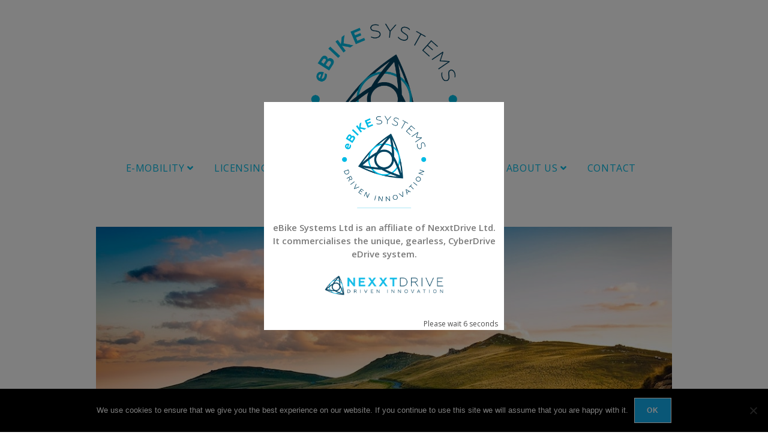

--- FILE ---
content_type: text/html; charset=UTF-8
request_url: https://ebike-systems.com/home/
body_size: 24577
content:
<!DOCTYPE html>
<html class="html" lang="en-GB">
<head>
	<meta charset="UTF-8">
	<link rel="profile" href="https://gmpg.org/xfn/11">

	<meta name='robots' content='index, follow, max-image-preview:large, max-snippet:-1, max-video-preview:-1' />
	<style>img:is([sizes="auto" i], [sizes^="auto," i]) { contain-intrinsic-size: 3000px 1500px }</style>
	<meta name="viewport" content="width=device-width, initial-scale=1">
	<!-- This site is optimized with the Yoast SEO plugin v24.5 - https://yoast.com/wordpress/plugins/seo/ -->
	<title>Home (EBS) - eBike Systems Ltd</title>
	<link rel="canonical" href="https://ebike-systems.com/home/" />
	<meta property="og:locale" content="en_GB" />
	<meta property="og:type" content="article" />
	<meta property="og:title" content="Home (EBS) - eBike Systems Ltd" />
	<meta property="og:description" content="GROUND BREAKING HYBRID PROPULSION SYSTEM Previous Next E-MOBILITY PRODUCTS &#8211; AVAILABLE FOR LICENSING The patented CyberDrive e-Drive, developed by our highly experienced engineering team, is a groundbreaking hybrid propulsion system that seamlessly blends human and electric power. CyberDrives are available as mid mounted or rear drive, both with integrated motors and step-less epicyclic gearing. Our [&hellip;]" />
	<meta property="og:url" content="https://ebike-systems.com/home/" />
	<meta property="og:site_name" content="eBike Systems Ltd" />
	<meta property="article:modified_time" content="2020-02-19T18:05:59+00:00" />
	<meta property="og:image" content="https://ebike-systems.com/wp-content/uploads/2019/03/CyberDrive-Bike1-300x180.jpg" />
	<meta name="twitter:card" content="summary_large_image" />
	<meta name="twitter:label1" content="Estimated reading time" />
	<meta name="twitter:data1" content="5 minutes" />
	<script type="application/ld+json" class="yoast-schema-graph">{"@context":"https://schema.org","@graph":[{"@type":"WebPage","@id":"https://ebike-systems.com/home/","url":"https://ebike-systems.com/home/","name":"Home (EBS) - eBike Systems Ltd","isPartOf":{"@id":"https://ebike-systems.com/#website"},"primaryImageOfPage":{"@id":"https://ebike-systems.com/home/#primaryimage"},"image":{"@id":"https://ebike-systems.com/home/#primaryimage"},"thumbnailUrl":"https://ebike-systems.com/wp-content/uploads/2019/03/CyberDrive-Bike1-300x180.jpg","datePublished":"2020-02-14T12:37:10+00:00","dateModified":"2020-02-19T18:05:59+00:00","breadcrumb":{"@id":"https://ebike-systems.com/home/#breadcrumb"},"inLanguage":"en-GB","potentialAction":[{"@type":"ReadAction","target":["https://ebike-systems.com/home/"]}]},{"@type":"ImageObject","inLanguage":"en-GB","@id":"https://ebike-systems.com/home/#primaryimage","url":"https://ebike-systems.com/wp-content/uploads/2019/03/CyberDrive-Bike1.jpg","contentUrl":"https://ebike-systems.com/wp-content/uploads/2019/03/CyberDrive-Bike1.jpg","width":1000,"height":600},{"@type":"BreadcrumbList","@id":"https://ebike-systems.com/home/#breadcrumb","itemListElement":[{"@type":"ListItem","position":1,"name":"Home","item":"https://ebike-systems.com/"},{"@type":"ListItem","position":2,"name":"Home (EBS)"}]},{"@type":"WebSite","@id":"https://ebike-systems.com/#website","url":"https://ebike-systems.com/","name":"eBike Systems Ltd","description":"CyberDrive e-Drive licensing opportunity","publisher":{"@id":"https://ebike-systems.com/#organization"},"potentialAction":[{"@type":"SearchAction","target":{"@type":"EntryPoint","urlTemplate":"https://ebike-systems.com/?s={search_term_string}"},"query-input":{"@type":"PropertyValueSpecification","valueRequired":true,"valueName":"search_term_string"}}],"inLanguage":"en-GB"},{"@type":"Organization","@id":"https://ebike-systems.com/#organization","name":"eBike Systems Ltd","url":"https://ebike-systems.com/","logo":{"@type":"ImageObject","inLanguage":"en-GB","@id":"https://ebike-systems.com/#/schema/logo/image/","url":"https://ebike-systems.com/wp-content/uploads/2019/03/cropped-NexxtDrive-primary-logo-copy.png","contentUrl":"https://ebike-systems.com/wp-content/uploads/2019/03/cropped-NexxtDrive-primary-logo-copy.png","width":1000,"height":207,"caption":"eBike Systems Ltd"},"image":{"@id":"https://ebike-systems.com/#/schema/logo/image/"}}]}</script>
	<!-- / Yoast SEO plugin. -->


<link rel='dns-prefetch' href='//fonts.googleapis.com' />
<link rel="alternate" type="application/rss+xml" title="eBike Systems Ltd &raquo; Feed" href="https://ebike-systems.com/feed/" />
<link rel="alternate" type="application/rss+xml" title="eBike Systems Ltd &raquo; Comments Feed" href="https://ebike-systems.com/comments/feed/" />
<script>
window._wpemojiSettings = {"baseUrl":"https:\/\/s.w.org\/images\/core\/emoji\/15.0.3\/72x72\/","ext":".png","svgUrl":"https:\/\/s.w.org\/images\/core\/emoji\/15.0.3\/svg\/","svgExt":".svg","source":{"concatemoji":"https:\/\/ebike-systems.com\/wp-includes\/js\/wp-emoji-release.min.js?ver=6.7.4"}};
/*! This file is auto-generated */
!function(i,n){var o,s,e;function c(e){try{var t={supportTests:e,timestamp:(new Date).valueOf()};sessionStorage.setItem(o,JSON.stringify(t))}catch(e){}}function p(e,t,n){e.clearRect(0,0,e.canvas.width,e.canvas.height),e.fillText(t,0,0);var t=new Uint32Array(e.getImageData(0,0,e.canvas.width,e.canvas.height).data),r=(e.clearRect(0,0,e.canvas.width,e.canvas.height),e.fillText(n,0,0),new Uint32Array(e.getImageData(0,0,e.canvas.width,e.canvas.height).data));return t.every(function(e,t){return e===r[t]})}function u(e,t,n){switch(t){case"flag":return n(e,"\ud83c\udff3\ufe0f\u200d\u26a7\ufe0f","\ud83c\udff3\ufe0f\u200b\u26a7\ufe0f")?!1:!n(e,"\ud83c\uddfa\ud83c\uddf3","\ud83c\uddfa\u200b\ud83c\uddf3")&&!n(e,"\ud83c\udff4\udb40\udc67\udb40\udc62\udb40\udc65\udb40\udc6e\udb40\udc67\udb40\udc7f","\ud83c\udff4\u200b\udb40\udc67\u200b\udb40\udc62\u200b\udb40\udc65\u200b\udb40\udc6e\u200b\udb40\udc67\u200b\udb40\udc7f");case"emoji":return!n(e,"\ud83d\udc26\u200d\u2b1b","\ud83d\udc26\u200b\u2b1b")}return!1}function f(e,t,n){var r="undefined"!=typeof WorkerGlobalScope&&self instanceof WorkerGlobalScope?new OffscreenCanvas(300,150):i.createElement("canvas"),a=r.getContext("2d",{willReadFrequently:!0}),o=(a.textBaseline="top",a.font="600 32px Arial",{});return e.forEach(function(e){o[e]=t(a,e,n)}),o}function t(e){var t=i.createElement("script");t.src=e,t.defer=!0,i.head.appendChild(t)}"undefined"!=typeof Promise&&(o="wpEmojiSettingsSupports",s=["flag","emoji"],n.supports={everything:!0,everythingExceptFlag:!0},e=new Promise(function(e){i.addEventListener("DOMContentLoaded",e,{once:!0})}),new Promise(function(t){var n=function(){try{var e=JSON.parse(sessionStorage.getItem(o));if("object"==typeof e&&"number"==typeof e.timestamp&&(new Date).valueOf()<e.timestamp+604800&&"object"==typeof e.supportTests)return e.supportTests}catch(e){}return null}();if(!n){if("undefined"!=typeof Worker&&"undefined"!=typeof OffscreenCanvas&&"undefined"!=typeof URL&&URL.createObjectURL&&"undefined"!=typeof Blob)try{var e="postMessage("+f.toString()+"("+[JSON.stringify(s),u.toString(),p.toString()].join(",")+"));",r=new Blob([e],{type:"text/javascript"}),a=new Worker(URL.createObjectURL(r),{name:"wpTestEmojiSupports"});return void(a.onmessage=function(e){c(n=e.data),a.terminate(),t(n)})}catch(e){}c(n=f(s,u,p))}t(n)}).then(function(e){for(var t in e)n.supports[t]=e[t],n.supports.everything=n.supports.everything&&n.supports[t],"flag"!==t&&(n.supports.everythingExceptFlag=n.supports.everythingExceptFlag&&n.supports[t]);n.supports.everythingExceptFlag=n.supports.everythingExceptFlag&&!n.supports.flag,n.DOMReady=!1,n.readyCallback=function(){n.DOMReady=!0}}).then(function(){return e}).then(function(){var e;n.supports.everything||(n.readyCallback(),(e=n.source||{}).concatemoji?t(e.concatemoji):e.wpemoji&&e.twemoji&&(t(e.twemoji),t(e.wpemoji)))}))}((window,document),window._wpemojiSettings);
</script>
<style id='cf-frontend-style-inline-css'>
@font-face {
	font-family: 'Brandon Text Medium';
	font-weight: 400;
	src: url('https://ebike-systems.com/wp-content/uploads/2024/05/BrandonText-Medium-1.woff') format('woff');
}
@font-face {
	font-family: 'Brandon Text Light';
	font-weight: 400;
	src: url('https://ebike-systems.com/wp-content/uploads/2024/05/BrandonText-Light-1.woff') format('woff');
}
@font-face {
	font-family: 'Vox Light';
	font-weight: 400;
	font-display: swap;
	src: url('https://ebike-systems.com/wp-content/uploads/2019/03/VOXLIGHT.ttf') format('truetype');
}
@font-face {
	font-family: 'Solido Compressed Medium';
	font-weight: 400;
	font-display: swap;
	src: url('https://ebike-systems.com/wp-content/uploads/2019/03/SOLIDOCOMPRESSED-MEDIUM.ttf') format('truetype');
}
@font-face {
	font-family: 'Chalkduster';
	font-weight: 100;
	font-display: auto;
	src: url('https://ebike-systems.com/wp-content/uploads/2022/06/Chalkduster-400.ttf') format('truetype');
}
@font-face {
	font-family: 'Chalkduster';
	font-weight: 100;
	font-display: auto;
	src: url('https://ebike-systems.com/wp-content/uploads/2022/06/Chalkduster-400.ttf') format('truetype');
}
</style>
<link rel='stylesheet' id='hfe-widgets-style-css' href='https://ebike-systems.com/wp-content/plugins/header-footer-elementor/inc/widgets-css/frontend.css?ver=2.2.0' media='all' />
<style id='wp-emoji-styles-inline-css'>

	img.wp-smiley, img.emoji {
		display: inline !important;
		border: none !important;
		box-shadow: none !important;
		height: 1em !important;
		width: 1em !important;
		margin: 0 0.07em !important;
		vertical-align: -0.1em !important;
		background: none !important;
		padding: 0 !important;
	}
</style>
<style id='classic-theme-styles-inline-css'>
/*! This file is auto-generated */
.wp-block-button__link{color:#fff;background-color:#32373c;border-radius:9999px;box-shadow:none;text-decoration:none;padding:calc(.667em + 2px) calc(1.333em + 2px);font-size:1.125em}.wp-block-file__button{background:#32373c;color:#fff;text-decoration:none}
</style>
<style id='global-styles-inline-css'>
:root{--wp--preset--aspect-ratio--square: 1;--wp--preset--aspect-ratio--4-3: 4/3;--wp--preset--aspect-ratio--3-4: 3/4;--wp--preset--aspect-ratio--3-2: 3/2;--wp--preset--aspect-ratio--2-3: 2/3;--wp--preset--aspect-ratio--16-9: 16/9;--wp--preset--aspect-ratio--9-16: 9/16;--wp--preset--color--black: #000000;--wp--preset--color--cyan-bluish-gray: #abb8c3;--wp--preset--color--white: #ffffff;--wp--preset--color--pale-pink: #f78da7;--wp--preset--color--vivid-red: #cf2e2e;--wp--preset--color--luminous-vivid-orange: #ff6900;--wp--preset--color--luminous-vivid-amber: #fcb900;--wp--preset--color--light-green-cyan: #7bdcb5;--wp--preset--color--vivid-green-cyan: #00d084;--wp--preset--color--pale-cyan-blue: #8ed1fc;--wp--preset--color--vivid-cyan-blue: #0693e3;--wp--preset--color--vivid-purple: #9b51e0;--wp--preset--gradient--vivid-cyan-blue-to-vivid-purple: linear-gradient(135deg,rgba(6,147,227,1) 0%,rgb(155,81,224) 100%);--wp--preset--gradient--light-green-cyan-to-vivid-green-cyan: linear-gradient(135deg,rgb(122,220,180) 0%,rgb(0,208,130) 100%);--wp--preset--gradient--luminous-vivid-amber-to-luminous-vivid-orange: linear-gradient(135deg,rgba(252,185,0,1) 0%,rgba(255,105,0,1) 100%);--wp--preset--gradient--luminous-vivid-orange-to-vivid-red: linear-gradient(135deg,rgba(255,105,0,1) 0%,rgb(207,46,46) 100%);--wp--preset--gradient--very-light-gray-to-cyan-bluish-gray: linear-gradient(135deg,rgb(238,238,238) 0%,rgb(169,184,195) 100%);--wp--preset--gradient--cool-to-warm-spectrum: linear-gradient(135deg,rgb(74,234,220) 0%,rgb(151,120,209) 20%,rgb(207,42,186) 40%,rgb(238,44,130) 60%,rgb(251,105,98) 80%,rgb(254,248,76) 100%);--wp--preset--gradient--blush-light-purple: linear-gradient(135deg,rgb(255,206,236) 0%,rgb(152,150,240) 100%);--wp--preset--gradient--blush-bordeaux: linear-gradient(135deg,rgb(254,205,165) 0%,rgb(254,45,45) 50%,rgb(107,0,62) 100%);--wp--preset--gradient--luminous-dusk: linear-gradient(135deg,rgb(255,203,112) 0%,rgb(199,81,192) 50%,rgb(65,88,208) 100%);--wp--preset--gradient--pale-ocean: linear-gradient(135deg,rgb(255,245,203) 0%,rgb(182,227,212) 50%,rgb(51,167,181) 100%);--wp--preset--gradient--electric-grass: linear-gradient(135deg,rgb(202,248,128) 0%,rgb(113,206,126) 100%);--wp--preset--gradient--midnight: linear-gradient(135deg,rgb(2,3,129) 0%,rgb(40,116,252) 100%);--wp--preset--font-size--small: 13px;--wp--preset--font-size--medium: 20px;--wp--preset--font-size--large: 36px;--wp--preset--font-size--x-large: 42px;--wp--preset--spacing--20: 0.44rem;--wp--preset--spacing--30: 0.67rem;--wp--preset--spacing--40: 1rem;--wp--preset--spacing--50: 1.5rem;--wp--preset--spacing--60: 2.25rem;--wp--preset--spacing--70: 3.38rem;--wp--preset--spacing--80: 5.06rem;--wp--preset--shadow--natural: 6px 6px 9px rgba(0, 0, 0, 0.2);--wp--preset--shadow--deep: 12px 12px 50px rgba(0, 0, 0, 0.4);--wp--preset--shadow--sharp: 6px 6px 0px rgba(0, 0, 0, 0.2);--wp--preset--shadow--outlined: 6px 6px 0px -3px rgba(255, 255, 255, 1), 6px 6px rgba(0, 0, 0, 1);--wp--preset--shadow--crisp: 6px 6px 0px rgba(0, 0, 0, 1);}:where(.is-layout-flex){gap: 0.5em;}:where(.is-layout-grid){gap: 0.5em;}body .is-layout-flex{display: flex;}.is-layout-flex{flex-wrap: wrap;align-items: center;}.is-layout-flex > :is(*, div){margin: 0;}body .is-layout-grid{display: grid;}.is-layout-grid > :is(*, div){margin: 0;}:where(.wp-block-columns.is-layout-flex){gap: 2em;}:where(.wp-block-columns.is-layout-grid){gap: 2em;}:where(.wp-block-post-template.is-layout-flex){gap: 1.25em;}:where(.wp-block-post-template.is-layout-grid){gap: 1.25em;}.has-black-color{color: var(--wp--preset--color--black) !important;}.has-cyan-bluish-gray-color{color: var(--wp--preset--color--cyan-bluish-gray) !important;}.has-white-color{color: var(--wp--preset--color--white) !important;}.has-pale-pink-color{color: var(--wp--preset--color--pale-pink) !important;}.has-vivid-red-color{color: var(--wp--preset--color--vivid-red) !important;}.has-luminous-vivid-orange-color{color: var(--wp--preset--color--luminous-vivid-orange) !important;}.has-luminous-vivid-amber-color{color: var(--wp--preset--color--luminous-vivid-amber) !important;}.has-light-green-cyan-color{color: var(--wp--preset--color--light-green-cyan) !important;}.has-vivid-green-cyan-color{color: var(--wp--preset--color--vivid-green-cyan) !important;}.has-pale-cyan-blue-color{color: var(--wp--preset--color--pale-cyan-blue) !important;}.has-vivid-cyan-blue-color{color: var(--wp--preset--color--vivid-cyan-blue) !important;}.has-vivid-purple-color{color: var(--wp--preset--color--vivid-purple) !important;}.has-black-background-color{background-color: var(--wp--preset--color--black) !important;}.has-cyan-bluish-gray-background-color{background-color: var(--wp--preset--color--cyan-bluish-gray) !important;}.has-white-background-color{background-color: var(--wp--preset--color--white) !important;}.has-pale-pink-background-color{background-color: var(--wp--preset--color--pale-pink) !important;}.has-vivid-red-background-color{background-color: var(--wp--preset--color--vivid-red) !important;}.has-luminous-vivid-orange-background-color{background-color: var(--wp--preset--color--luminous-vivid-orange) !important;}.has-luminous-vivid-amber-background-color{background-color: var(--wp--preset--color--luminous-vivid-amber) !important;}.has-light-green-cyan-background-color{background-color: var(--wp--preset--color--light-green-cyan) !important;}.has-vivid-green-cyan-background-color{background-color: var(--wp--preset--color--vivid-green-cyan) !important;}.has-pale-cyan-blue-background-color{background-color: var(--wp--preset--color--pale-cyan-blue) !important;}.has-vivid-cyan-blue-background-color{background-color: var(--wp--preset--color--vivid-cyan-blue) !important;}.has-vivid-purple-background-color{background-color: var(--wp--preset--color--vivid-purple) !important;}.has-black-border-color{border-color: var(--wp--preset--color--black) !important;}.has-cyan-bluish-gray-border-color{border-color: var(--wp--preset--color--cyan-bluish-gray) !important;}.has-white-border-color{border-color: var(--wp--preset--color--white) !important;}.has-pale-pink-border-color{border-color: var(--wp--preset--color--pale-pink) !important;}.has-vivid-red-border-color{border-color: var(--wp--preset--color--vivid-red) !important;}.has-luminous-vivid-orange-border-color{border-color: var(--wp--preset--color--luminous-vivid-orange) !important;}.has-luminous-vivid-amber-border-color{border-color: var(--wp--preset--color--luminous-vivid-amber) !important;}.has-light-green-cyan-border-color{border-color: var(--wp--preset--color--light-green-cyan) !important;}.has-vivid-green-cyan-border-color{border-color: var(--wp--preset--color--vivid-green-cyan) !important;}.has-pale-cyan-blue-border-color{border-color: var(--wp--preset--color--pale-cyan-blue) !important;}.has-vivid-cyan-blue-border-color{border-color: var(--wp--preset--color--vivid-cyan-blue) !important;}.has-vivid-purple-border-color{border-color: var(--wp--preset--color--vivid-purple) !important;}.has-vivid-cyan-blue-to-vivid-purple-gradient-background{background: var(--wp--preset--gradient--vivid-cyan-blue-to-vivid-purple) !important;}.has-light-green-cyan-to-vivid-green-cyan-gradient-background{background: var(--wp--preset--gradient--light-green-cyan-to-vivid-green-cyan) !important;}.has-luminous-vivid-amber-to-luminous-vivid-orange-gradient-background{background: var(--wp--preset--gradient--luminous-vivid-amber-to-luminous-vivid-orange) !important;}.has-luminous-vivid-orange-to-vivid-red-gradient-background{background: var(--wp--preset--gradient--luminous-vivid-orange-to-vivid-red) !important;}.has-very-light-gray-to-cyan-bluish-gray-gradient-background{background: var(--wp--preset--gradient--very-light-gray-to-cyan-bluish-gray) !important;}.has-cool-to-warm-spectrum-gradient-background{background: var(--wp--preset--gradient--cool-to-warm-spectrum) !important;}.has-blush-light-purple-gradient-background{background: var(--wp--preset--gradient--blush-light-purple) !important;}.has-blush-bordeaux-gradient-background{background: var(--wp--preset--gradient--blush-bordeaux) !important;}.has-luminous-dusk-gradient-background{background: var(--wp--preset--gradient--luminous-dusk) !important;}.has-pale-ocean-gradient-background{background: var(--wp--preset--gradient--pale-ocean) !important;}.has-electric-grass-gradient-background{background: var(--wp--preset--gradient--electric-grass) !important;}.has-midnight-gradient-background{background: var(--wp--preset--gradient--midnight) !important;}.has-small-font-size{font-size: var(--wp--preset--font-size--small) !important;}.has-medium-font-size{font-size: var(--wp--preset--font-size--medium) !important;}.has-large-font-size{font-size: var(--wp--preset--font-size--large) !important;}.has-x-large-font-size{font-size: var(--wp--preset--font-size--x-large) !important;}
:where(.wp-block-post-template.is-layout-flex){gap: 1.25em;}:where(.wp-block-post-template.is-layout-grid){gap: 1.25em;}
:where(.wp-block-columns.is-layout-flex){gap: 2em;}:where(.wp-block-columns.is-layout-grid){gap: 2em;}
:root :where(.wp-block-pullquote){font-size: 1.5em;line-height: 1.6;}
</style>
<link rel='stylesheet' id='cookie-notice-front-css' href='https://ebike-systems.com/wp-content/plugins/cookie-notice/css/front.min.css?ver=2.5.5' media='all' />
<link rel='stylesheet' id='wppopups-pro-css' href='https://ebike-systems.com/wp-content/plugins/wppopups/pro/assets/css/wppopups.css?ver=2.2.0.2' media='all' />
<link rel='stylesheet' id='hfe-style-css' href='https://ebike-systems.com/wp-content/plugins/header-footer-elementor/assets/css/header-footer-elementor.css?ver=2.2.0' media='all' />
<link rel='stylesheet' id='elementor-icons-css' href='https://ebike-systems.com/wp-content/plugins/elementor/assets/lib/eicons/css/elementor-icons.min.css?ver=5.35.0' media='all' />
<link rel='stylesheet' id='elementor-frontend-css' href='https://ebike-systems.com/wp-content/plugins/elementor/assets/css/frontend.min.css?ver=3.27.6' media='all' />
<link rel='stylesheet' id='elementor-post-289-css' href='https://ebike-systems.com/wp-content/uploads/elementor/css/post-289.css?ver=1740571832' media='all' />
<link rel='stylesheet' id='font-awesome-5-all-css' href='https://ebike-systems.com/wp-content/plugins/elementor/assets/lib/font-awesome/css/all.min.css?ver=3.27.6' media='all' />
<link rel='stylesheet' id='font-awesome-4-shim-css' href='https://ebike-systems.com/wp-content/plugins/elementor/assets/lib/font-awesome/css/v4-shims.min.css?ver=3.27.6' media='all' />
<link rel='stylesheet' id='widget-heading-css' href='https://ebike-systems.com/wp-content/plugins/elementor/assets/css/widget-heading.min.css?ver=3.27.6' media='all' />
<link rel='stylesheet' id='widget-menu-anchor-css' href='https://ebike-systems.com/wp-content/plugins/elementor/assets/css/widget-menu-anchor.min.css?ver=3.27.6' media='all' />
<link rel='stylesheet' id='swiper-css' href='https://ebike-systems.com/wp-content/plugins/elementor/assets/lib/swiper/v8/css/swiper.min.css?ver=8.4.5' media='all' />
<link rel='stylesheet' id='e-swiper-css' href='https://ebike-systems.com/wp-content/plugins/elementor/assets/css/conditionals/e-swiper.min.css?ver=3.27.6' media='all' />
<link rel='stylesheet' id='widget-image-carousel-css' href='https://ebike-systems.com/wp-content/plugins/elementor/assets/css/widget-image-carousel.min.css?ver=3.27.6' media='all' />
<link rel='stylesheet' id='widget-text-editor-css' href='https://ebike-systems.com/wp-content/plugins/elementor/assets/css/widget-text-editor.min.css?ver=3.27.6' media='all' />
<link rel='stylesheet' id='widget-image-css' href='https://ebike-systems.com/wp-content/plugins/elementor/assets/css/widget-image.min.css?ver=3.27.6' media='all' />
<link rel='stylesheet' id='elementor-post-293-css' href='https://ebike-systems.com/wp-content/uploads/elementor/css/post-293.css?ver=1740574997' media='all' />
<link rel='stylesheet' id='wppopups-base-css' href='https://ebike-systems.com/wp-content/plugins/wppopups/src/assets/css/wppopups-base.css?ver=2.2.0.2' media='all' />
<link rel='stylesheet' id='elementor-post-110-css' href='https://ebike-systems.com/wp-content/uploads/elementor/css/post-110.css?ver=1740571833' media='all' />
<link rel='stylesheet' id='font-awesome-css' href='https://ebike-systems.com/wp-content/themes/oceanwp/assets/fonts/fontawesome/css/all.min.css?ver=6.7.2' media='all' />
<link rel='stylesheet' id='simple-line-icons-css' href='https://ebike-systems.com/wp-content/themes/oceanwp/assets/css/third/simple-line-icons.min.css?ver=2.4.0' media='all' />
<link rel='stylesheet' id='oceanwp-style-css' href='https://ebike-systems.com/wp-content/themes/oceanwp/assets/css/style.min.css?ver=4.0.5' media='all' />
<link rel='stylesheet' id='oceanwp-google-font-open-sans-css' href='//fonts.googleapis.com/css?family=Open+Sans%3A100%2C200%2C300%2C400%2C500%2C600%2C700%2C800%2C900%2C100i%2C200i%2C300i%2C400i%2C500i%2C600i%2C700i%2C800i%2C900i&#038;subset=latin&#038;display=swap&#038;ver=6.7.4' media='all' />
<link rel='stylesheet' id='hfe-elementor-icons-css' href='https://ebike-systems.com/wp-content/plugins/elementor/assets/lib/eicons/css/elementor-icons.min.css?ver=5.34.0' media='all' />
<link rel='stylesheet' id='hfe-icons-list-css' href='https://ebike-systems.com/wp-content/plugins/elementor/assets/css/widget-icon-list.min.css?ver=3.24.3' media='all' />
<link rel='stylesheet' id='hfe-social-icons-css' href='https://ebike-systems.com/wp-content/plugins/elementor/assets/css/widget-social-icons.min.css?ver=3.24.0' media='all' />
<link rel='stylesheet' id='hfe-social-share-icons-brands-css' href='https://ebike-systems.com/wp-content/plugins/elementor/assets/lib/font-awesome/css/brands.css?ver=5.15.3' media='all' />
<link rel='stylesheet' id='hfe-social-share-icons-fontawesome-css' href='https://ebike-systems.com/wp-content/plugins/elementor/assets/lib/font-awesome/css/fontawesome.css?ver=5.15.3' media='all' />
<link rel='stylesheet' id='hfe-nav-menu-icons-css' href='https://ebike-systems.com/wp-content/plugins/elementor/assets/lib/font-awesome/css/solid.css?ver=5.15.3' media='all' />
<link rel='stylesheet' id='oe-widgets-style-css' href='https://ebike-systems.com/wp-content/plugins/ocean-extra/assets/css/widgets.css?ver=6.7.4' media='all' />
<link rel='stylesheet' id='google-fonts-1-css' href='https://fonts.googleapis.com/css?family=Roboto%3A100%2C100italic%2C200%2C200italic%2C300%2C300italic%2C400%2C400italic%2C500%2C500italic%2C600%2C600italic%2C700%2C700italic%2C800%2C800italic%2C900%2C900italic%7CRoboto+Slab%3A100%2C100italic%2C200%2C200italic%2C300%2C300italic%2C400%2C400italic%2C500%2C500italic%2C600%2C600italic%2C700%2C700italic%2C800%2C800italic%2C900%2C900italic&#038;display=auto&#038;ver=6.7.4' media='all' />
<link rel="preconnect" href="https://fonts.gstatic.com/" crossorigin><script src="https://ebike-systems.com/wp-includes/js/jquery/jquery.min.js?ver=3.7.1" id="jquery-core-js"></script>
<script src="https://ebike-systems.com/wp-includes/js/jquery/jquery-migrate.min.js?ver=3.4.1" id="jquery-migrate-js"></script>
<script id="jquery-js-after">
!function($){"use strict";$(document).ready(function(){$(this).scrollTop()>100&&$(".hfe-scroll-to-top-wrap").removeClass("hfe-scroll-to-top-hide"),$(window).scroll(function(){$(this).scrollTop()<100?$(".hfe-scroll-to-top-wrap").fadeOut(300):$(".hfe-scroll-to-top-wrap").fadeIn(300)}),$(".hfe-scroll-to-top-wrap").on("click",function(){$("html, body").animate({scrollTop:0},300);return!1})})}(jQuery);
</script>
<script src="https://ebike-systems.com/wp-includes/js/dist/hooks.min.js?ver=4d63a3d491d11ffd8ac6" id="wp-hooks-js"></script>
<script id="cookie-notice-front-js-before">
var cnArgs = {"ajaxUrl":"https:\/\/ebike-systems.com\/wp-admin\/admin-ajax.php","nonce":"82b8484724","hideEffect":"fade","position":"bottom","onScroll":false,"onScrollOffset":100,"onClick":false,"cookieName":"cookie_notice_accepted","cookieTime":2592000,"cookieTimeRejected":2592000,"globalCookie":false,"redirection":false,"cache":true,"revokeCookies":false,"revokeCookiesOpt":"automatic"};
</script>
<script src="https://ebike-systems.com/wp-content/plugins/cookie-notice/js/front.min.js?ver=2.5.5" id="cookie-notice-front-js"></script>
<script id="wppopups-pro-js-js-extra">
var wppopups_pro_vars = {"enable_stats":"1","m_id":"","data_sampling":"","post_id":"293","l18n":{"wait":"Please wait","seconds":"seconds"}};
</script>
<script src="https://ebike-systems.com/wp-content/plugins/wppopups/pro/assets/js/wppopups.js?ver=2.2.0.2" id="wppopups-pro-js-js"></script>
<script src="https://ebike-systems.com/wp-content/plugins/elementor/assets/lib/font-awesome/js/v4-shims.min.js?ver=3.27.6" id="font-awesome-4-shim-js"></script>
<link rel="https://api.w.org/" href="https://ebike-systems.com/wp-json/" /><link rel="alternate" title="JSON" type="application/json" href="https://ebike-systems.com/wp-json/wp/v2/pages/293" /><link rel="EditURI" type="application/rsd+xml" title="RSD" href="https://ebike-systems.com/xmlrpc.php?rsd" />
<meta name="generator" content="WordPress 6.7.4" />
<link rel='shortlink' href='https://ebike-systems.com/?p=293' />
<link rel="alternate" title="oEmbed (JSON)" type="application/json+oembed" href="https://ebike-systems.com/wp-json/oembed/1.0/embed?url=https%3A%2F%2Febike-systems.com%2Fhome%2F" />
<link rel="alternate" title="oEmbed (XML)" type="text/xml+oembed" href="https://ebike-systems.com/wp-json/oembed/1.0/embed?url=https%3A%2F%2Febike-systems.com%2Fhome%2F&#038;format=xml" />
<!-- Global site tag (gtag.js) - Google Analytics -->
<script async src="https://www.googletagmanager.com/gtag/js?id=UA-130015300-4"></script>
<script>
  window.dataLayer = window.dataLayer || [];
  function gtag(){dataLayer.push(arguments);}
  gtag('js', new Date());

  gtag('config', 'UA-130015300-4');
</script><meta name="generator" content="Elementor 3.27.6; features: additional_custom_breakpoints; settings: css_print_method-external, google_font-enabled, font_display-auto">
<style>.recentcomments a{display:inline !important;padding:0 !important;margin:0 !important;}</style>			<style>
				.e-con.e-parent:nth-of-type(n+4):not(.e-lazyloaded):not(.e-no-lazyload),
				.e-con.e-parent:nth-of-type(n+4):not(.e-lazyloaded):not(.e-no-lazyload) * {
					background-image: none !important;
				}
				@media screen and (max-height: 1024px) {
					.e-con.e-parent:nth-of-type(n+3):not(.e-lazyloaded):not(.e-no-lazyload),
					.e-con.e-parent:nth-of-type(n+3):not(.e-lazyloaded):not(.e-no-lazyload) * {
						background-image: none !important;
					}
				}
				@media screen and (max-height: 640px) {
					.e-con.e-parent:nth-of-type(n+2):not(.e-lazyloaded):not(.e-no-lazyload),
					.e-con.e-parent:nth-of-type(n+2):not(.e-lazyloaded):not(.e-no-lazyload) * {
						background-image: none !important;
					}
				}
			</style>
			<style type="text/css" id="spu-css-313" class="spu-css">		#spu-bg-313 {
			background-color: rgba(0,0,0,0.5);
		}

		#spu-313 .spu-close {
			font-size: 0px;
			color: #666;
			text-shadow: 0 1px 0 #000;
		}

		#spu-313 .spu-close:hover {
			color: #000;
		}

		#spu-313 {
			background-color: rgb(255, 255, 255);
			max-width: 400px;
			border-radius: 0px;
			
					height: 380px;
					box-shadow:  0px 0px 0px 0px #ccc;
				}

		#spu-313 .spu-container {
					padding: 12px;
			height: calc(100% - 0px);
		}
								</style>
				<style id="wp-custom-css">
			.elementor-icon-list-items .elementor-icon-list-item{position:relative}.elementor-icon-list-items .elementor-icon-list-icon{position:absolute;top:14px;left:0}.elementor-icon-list-items .elementor-icon-list-text{margin-left:30px}		</style>
		<!-- OceanWP CSS -->
<style type="text/css">
/* Colors */input[type="button"]:hover,input[type="reset"]:hover,input[type="submit"]:hover,button[type="submit"]:hover,input[type="button"]:focus,input[type="reset"]:focus,input[type="submit"]:focus,button[type="submit"]:focus,.button:hover,.button:focus,#site-navigation-wrap .dropdown-menu >li.btn >a:hover >span,.post-quote-author,.omw-modal .omw-close-modal:hover,body div.wpforms-container-full .wpforms-form input[type=submit]:hover,body div.wpforms-container-full .wpforms-form button[type=submit]:hover,body div.wpforms-container-full .wpforms-form .wpforms-page-button:hover,.woocommerce-cart .wp-element-button:hover,.woocommerce-checkout .wp-element-button:hover,.wp-block-button__link:hover{background-color:#ff4539}a{color:#00bbe5}a .owp-icon use{stroke:#00bbe5}a:hover{color:#ff4539}a:hover .owp-icon use{stroke:#ff4539}body .theme-button,body input[type="submit"],body button[type="submit"],body button,body .button,body div.wpforms-container-full .wpforms-form input[type=submit],body div.wpforms-container-full .wpforms-form button[type=submit],body div.wpforms-container-full .wpforms-form .wpforms-page-button,.woocommerce-cart .wp-element-button,.woocommerce-checkout .wp-element-button,.wp-block-button__link{border-color:#ffffff}body .theme-button:hover,body input[type="submit"]:hover,body button[type="submit"]:hover,body button:hover,body .button:hover,body div.wpforms-container-full .wpforms-form input[type=submit]:hover,body div.wpforms-container-full .wpforms-form input[type=submit]:active,body div.wpforms-container-full .wpforms-form button[type=submit]:hover,body div.wpforms-container-full .wpforms-form button[type=submit]:active,body div.wpforms-container-full .wpforms-form .wpforms-page-button:hover,body div.wpforms-container-full .wpforms-form .wpforms-page-button:active,.woocommerce-cart .wp-element-button:hover,.woocommerce-checkout .wp-element-button:hover,.wp-block-button__link:hover{border-color:#ffffff}h2{color:#7a7a7a}/* OceanWP Style Settings CSS */@media only screen and (min-width:960px){.widget-area,.content-left-sidebar .widget-area{width:23%}}.theme-button,input[type="submit"],button[type="submit"],button,.button,body div.wpforms-container-full .wpforms-form input[type=submit],body div.wpforms-container-full .wpforms-form button[type=submit],body div.wpforms-container-full .wpforms-form .wpforms-page-button{border-style:solid}.theme-button,input[type="submit"],button[type="submit"],button,.button,body div.wpforms-container-full .wpforms-form input[type=submit],body div.wpforms-container-full .wpforms-form button[type=submit],body div.wpforms-container-full .wpforms-form .wpforms-page-button{border-width:1px}form input[type="text"],form input[type="password"],form input[type="email"],form input[type="url"],form input[type="date"],form input[type="month"],form input[type="time"],form input[type="datetime"],form input[type="datetime-local"],form input[type="week"],form input[type="number"],form input[type="search"],form input[type="tel"],form input[type="color"],form select,form textarea,.woocommerce .woocommerce-checkout .select2-container--default .select2-selection--single{border-style:solid}body div.wpforms-container-full .wpforms-form input[type=date],body div.wpforms-container-full .wpforms-form input[type=datetime],body div.wpforms-container-full .wpforms-form input[type=datetime-local],body div.wpforms-container-full .wpforms-form input[type=email],body div.wpforms-container-full .wpforms-form input[type=month],body div.wpforms-container-full .wpforms-form input[type=number],body div.wpforms-container-full .wpforms-form input[type=password],body div.wpforms-container-full .wpforms-form input[type=range],body div.wpforms-container-full .wpforms-form input[type=search],body div.wpforms-container-full .wpforms-form input[type=tel],body div.wpforms-container-full .wpforms-form input[type=text],body div.wpforms-container-full .wpforms-form input[type=time],body div.wpforms-container-full .wpforms-form input[type=url],body div.wpforms-container-full .wpforms-form input[type=week],body div.wpforms-container-full .wpforms-form select,body div.wpforms-container-full .wpforms-form textarea{border-style:solid}form input[type="text"],form input[type="password"],form input[type="email"],form input[type="url"],form input[type="date"],form input[type="month"],form input[type="time"],form input[type="datetime"],form input[type="datetime-local"],form input[type="week"],form input[type="number"],form input[type="search"],form input[type="tel"],form input[type="color"],form select,form textarea{border-radius:3px}body div.wpforms-container-full .wpforms-form input[type=date],body div.wpforms-container-full .wpforms-form input[type=datetime],body div.wpforms-container-full .wpforms-form input[type=datetime-local],body div.wpforms-container-full .wpforms-form input[type=email],body div.wpforms-container-full .wpforms-form input[type=month],body div.wpforms-container-full .wpforms-form input[type=number],body div.wpforms-container-full .wpforms-form input[type=password],body div.wpforms-container-full .wpforms-form input[type=range],body div.wpforms-container-full .wpforms-form input[type=search],body div.wpforms-container-full .wpforms-form input[type=tel],body div.wpforms-container-full .wpforms-form input[type=text],body div.wpforms-container-full .wpforms-form input[type=time],body div.wpforms-container-full .wpforms-form input[type=url],body div.wpforms-container-full .wpforms-form input[type=week],body div.wpforms-container-full .wpforms-form select,body div.wpforms-container-full .wpforms-form textarea{border-radius:3px}/* Header */#site-navigation-wrap .dropdown-menu >li >a,#site-navigation-wrap .dropdown-menu >li >span.opl-logout-link,.oceanwp-mobile-menu-icon a,.mobile-menu-close,.after-header-content-inner >a{line-height:105px}#site-header.has-header-media .overlay-header-media{background-color:rgba(0,0,0,0.5)}#site-logo #site-logo-inner a img,#site-header.center-header #site-navigation-wrap .middle-site-logo a img{max-width:479px}@media (max-width:480px){#site-logo #site-logo-inner a img,#site-header.center-header #site-navigation-wrap .middle-site-logo a img{max-width:250px}}/* Blog CSS */.ocean-single-post-header ul.meta-item li a:hover{color:#333333}/* Typography */body{font-size:14px;line-height:1.8}h1,h2,h3,h4,h5,h6,.theme-heading,.widget-title,.oceanwp-widget-recent-posts-title,.comment-reply-title,.entry-title,.sidebar-box .widget-title{line-height:1.4}h1{font-family:'Open Sans';font-size:23px;line-height:2.9;font-weight:700}h2{font-family:'Open Sans';font-size:15px;line-height:1.5;font-weight:600}h3{font-size:18px;line-height:1.4}h4{font-size:12px;line-height:1}h5{font-size:14px;line-height:1.4}h6{font-size:15px;line-height:1.4}.page-header .page-header-title,.page-header.background-image-page-header .page-header-title{font-size:32px;line-height:1.4}.page-header .page-subheading{font-size:15px;line-height:1.8}.site-breadcrumbs,.site-breadcrumbs a{font-size:13px;line-height:1.4}#top-bar-content,#top-bar-social-alt{font-size:12px;line-height:1.8}#site-logo a.site-logo-text{font-size:24px;line-height:1.8}#site-navigation-wrap .dropdown-menu >li >a,#site-header.full_screen-header .fs-dropdown-menu >li >a,#site-header.top-header #site-navigation-wrap .dropdown-menu >li >a,#site-header.center-header #site-navigation-wrap .dropdown-menu >li >a,#site-header.medium-header #site-navigation-wrap .dropdown-menu >li >a,.oceanwp-mobile-menu-icon a{font-weight:700}.dropdown-menu ul li a.menu-link,#site-header.full_screen-header .fs-dropdown-menu ul.sub-menu li a{font-size:12px;line-height:1.2;letter-spacing:.6px;font-weight:700}.sidr-class-dropdown-menu li a,a.sidr-class-toggle-sidr-close,#mobile-dropdown ul li a,body #mobile-fullscreen ul li a{font-size:15px;line-height:1.8}.blog-entry.post .blog-entry-header .entry-title a{font-size:24px;line-height:1.4}.ocean-single-post-header .single-post-title{font-size:34px;line-height:1.4;letter-spacing:.6px}.ocean-single-post-header ul.meta-item li,.ocean-single-post-header ul.meta-item li a{font-size:13px;line-height:1.4;letter-spacing:.6px}.ocean-single-post-header .post-author-name,.ocean-single-post-header .post-author-name a{font-size:14px;line-height:1.4;letter-spacing:.6px}.ocean-single-post-header .post-author-description{font-size:12px;line-height:1.4;letter-spacing:.6px}.single-post .entry-title{line-height:1.4;letter-spacing:.6px}.single-post ul.meta li,.single-post ul.meta li a{font-size:14px;line-height:1.4;letter-spacing:.6px}.sidebar-box .widget-title,.sidebar-box.widget_block .wp-block-heading{font-size:13px;line-height:1;letter-spacing:1px}#footer-widgets .footer-box .widget-title{font-size:13px;line-height:1;letter-spacing:1px}#footer-bottom #copyright{font-size:12px;line-height:1}#footer-bottom #footer-bottom-menu{font-size:12px;line-height:1}.woocommerce-store-notice.demo_store{line-height:2;letter-spacing:1.5px}.demo_store .woocommerce-store-notice__dismiss-link{line-height:2;letter-spacing:1.5px}.woocommerce ul.products li.product li.title h2,.woocommerce ul.products li.product li.title a{font-size:14px;line-height:1.5}.woocommerce ul.products li.product li.category,.woocommerce ul.products li.product li.category a{font-size:12px;line-height:1}.woocommerce ul.products li.product .price{font-size:18px;line-height:1}.woocommerce ul.products li.product .button,.woocommerce ul.products li.product .product-inner .added_to_cart{font-size:12px;line-height:1.5;letter-spacing:1px}.woocommerce ul.products li.owp-woo-cond-notice span,.woocommerce ul.products li.owp-woo-cond-notice a{font-size:16px;line-height:1;letter-spacing:1px;font-weight:600;text-transform:capitalize}.woocommerce div.product .product_title{font-size:24px;line-height:1.4;letter-spacing:.6px}.woocommerce div.product p.price{font-size:36px;line-height:1}.woocommerce .owp-btn-normal .summary form button.button,.woocommerce .owp-btn-big .summary form button.button,.woocommerce .owp-btn-very-big .summary form button.button{font-size:12px;line-height:1.5;letter-spacing:1px;text-transform:uppercase}.woocommerce div.owp-woo-single-cond-notice span,.woocommerce div.owp-woo-single-cond-notice a{font-size:18px;line-height:2;letter-spacing:1.5px;font-weight:600;text-transform:capitalize}.ocean-preloader--active .preloader-after-content{font-size:20px;line-height:1.8;letter-spacing:.6px}
</style></head>

<body data-rsssl=1 class="page-template-default page page-id-293 wp-custom-logo wp-embed-responsive cookies-not-set ehf-template-oceanwp ehf-stylesheet-oceanwp oceanwp-theme dropdown-mobile no-header-border default-breakpoint content-full-width content-max-width page-header-disabled has-breadcrumbs elementor-default elementor-kit-289 elementor-page elementor-page-293" >

	
	
	<div id="outer-wrap" class="site clr">

		<a class="skip-link screen-reader-text" href="#main">Skip to content</a>

		
		<div id="wrap" class="clr">

			
			
<header id="site-header" class="custom-header clr" data-height="105" role="banner">

	
		

<div id="site-header-inner" class="clr">

			<div data-elementor-type="wp-post" data-elementor-id="110" class="elementor elementor-110">
						<section class="elementor-section elementor-top-section elementor-element elementor-element-20bbb54 elementor-section-boxed elementor-section-height-default elementor-section-height-default" data-id="20bbb54" data-element_type="section">
						<div class="elementor-container elementor-column-gap-default">
					<div class="elementor-column elementor-col-100 elementor-top-column elementor-element elementor-element-2de4d0a" data-id="2de4d0a" data-element_type="column">
			<div class="elementor-widget-wrap elementor-element-populated">
						<div class="elementor-element elementor-element-aa14696 elementor-widget elementor-widget-menu-anchor" data-id="aa14696" data-element_type="widget" data-widget_type="menu-anchor.default">
				<div class="elementor-widget-container">
							<div class="elementor-menu-anchor" id="top"></div>
						</div>
				</div>
					</div>
		</div>
					</div>
		</section>
				<section class="elementor-section elementor-top-section elementor-element elementor-element-5b45fae7 elementor-section-content-middle elementor-hidden-tablet elementor-hidden-phone elementor-section-boxed elementor-section-height-default elementor-section-height-default" data-id="5b45fae7" data-element_type="section">
						<div class="elementor-container elementor-column-gap-default">
					<div class="elementor-column elementor-col-33 elementor-top-column elementor-element elementor-element-2fdd7cf3" data-id="2fdd7cf3" data-element_type="column">
			<div class="elementor-widget-wrap elementor-element-populated">
						<div class="elementor-element elementor-element-444a1bfc elementor-widget elementor-widget-wp-widget-ocean_custom_menu" data-id="444a1bfc" data-element_type="widget" data-widget_type="wp-widget-ocean_custom_menu.default">
				<div class="elementor-widget-container">
					<style type="text/css">.ocean_custom_menu-REPLACE_TO_ID > ul > li > a, .custom-menu-widget .ocean_custom_menu-REPLACE_TO_ID .dropdown-menu .sub-menu li a.menu-link{color:#00bbe5;font-size:18px;}.custom-menu-widget .ocean_custom_menu-REPLACE_TO_ID.oceanwp-custom-menu > ul.click-menu .open-this{color:#00bbe5;font-size:18px;}.ocean_custom_menu-REPLACE_TO_ID > ul > li > a:hover, .custom-menu-widget .ocean_custom_menu-REPLACE_TO_ID .dropdown-menu .sub-menu li a.menu-link:hover{color:#004461;}.custom-menu-widget .ocean_custom_menu-REPLACE_TO_ID.oceanwp-custom-menu > ul.click-menu .open-this:hover{color:#004461;}</style><div class="oceanwp-custom-menu clr ocean_custom_menu-REPLACE_TO_ID center dropdown-hover"><ul id="menu-main-menu-left" class="dropdown-menu sf-menu"><li  id="menu-item-98" class="menu-item menu-item-type-custom menu-item-object-custom menu-item-has-children dropdown menu-item-98"><a href="#emobility" class="menu-link">E-MOBILITY <span class="nav-arrow fa fa-angle-down"></span></a>
<ul class="sub-menu">
	<li  id="menu-item-99" class="menu-item menu-item-type-custom menu-item-object-custom menu-item-99"><a href="#cyberdrive" class="menu-link">CYBERDRIVE E-DRIVE</a></li>
	<li  id="menu-item-100" class="menu-item menu-item-type-custom menu-item-object-custom menu-item-100"><a href="#benefits" class="menu-link">MANUFACTURER &#038; USER BENEFITS</a></li>
	<li  id="menu-item-101" class="menu-item menu-item-type-custom menu-item-object-custom menu-item-101"><a href="#variants" class="menu-link">PATENTED VARIANTS</a></li>
</ul>
</li>
<li  id="menu-item-102" class="menu-item menu-item-type-custom menu-item-object-custom menu-item-102"><a href="#licensing" class="menu-link">LICENSING</a></li>
</ul></div>				</div>
				</div>
					</div>
		</div>
				<div class="elementor-column elementor-col-33 elementor-top-column elementor-element elementor-element-795cb85d" data-id="795cb85d" data-element_type="column">
			<div class="elementor-widget-wrap elementor-element-populated">
						<div class="elementor-element elementor-element-579d5880 elementor-widget elementor-widget-image" data-id="579d5880" data-element_type="widget" data-widget_type="image.default">
				<div class="elementor-widget-container">
																<a href="#top">
							<img width="998" height="999" src="https://ebike-systems.com/wp-content/uploads/2020/01/1.-eBike-Systems-logo-new.png" class="attachment-large size-large wp-image-280" alt="eBike Systems Logo" srcset="https://ebike-systems.com/wp-content/uploads/2020/01/1.-eBike-Systems-logo-new.png 998w, https://ebike-systems.com/wp-content/uploads/2020/01/1.-eBike-Systems-logo-new-300x300.png 300w, https://ebike-systems.com/wp-content/uploads/2020/01/1.-eBike-Systems-logo-new-150x150.png 150w, https://ebike-systems.com/wp-content/uploads/2020/01/1.-eBike-Systems-logo-new-768x769.png 768w" sizes="(max-width: 998px) 100vw, 998px" />								</a>
															</div>
				</div>
					</div>
		</div>
				<div class="elementor-column elementor-col-33 elementor-top-column elementor-element elementor-element-76a85d66" data-id="76a85d66" data-element_type="column">
			<div class="elementor-widget-wrap elementor-element-populated">
						<div class="elementor-element elementor-element-3d8cb977 elementor-widget elementor-widget-wp-widget-ocean_custom_menu" data-id="3d8cb977" data-element_type="widget" data-widget_type="wp-widget-ocean_custom_menu.default">
				<div class="elementor-widget-container">
					<style type="text/css">.ocean_custom_menu-REPLACE_TO_ID > ul > li > a, .custom-menu-widget .ocean_custom_menu-REPLACE_TO_ID .dropdown-menu .sub-menu li a.menu-link{color:#00bbe5;font-size:18px;}.custom-menu-widget .ocean_custom_menu-REPLACE_TO_ID.oceanwp-custom-menu > ul.click-menu .open-this{color:#00bbe5;font-size:18px;}.ocean_custom_menu-REPLACE_TO_ID > ul > li > a:hover, .custom-menu-widget .ocean_custom_menu-REPLACE_TO_ID .dropdown-menu .sub-menu li a.menu-link:hover{color:#004461;}.custom-menu-widget .ocean_custom_menu-REPLACE_TO_ID.oceanwp-custom-menu > ul.click-menu .open-this:hover{color:#004461;}</style><div class="oceanwp-custom-menu clr ocean_custom_menu-REPLACE_TO_ID center dropdown-hover"><ul id="menu-main-menu-right" class="dropdown-menu sf-menu"><li  id="menu-item-103" class="menu-item menu-item-type-custom menu-item-object-custom menu-item-has-children dropdown menu-item-103"><a href="#about" class="menu-link">ABOUT US <span class="nav-arrow fa fa-angle-down"></span></a>
<ul class="sub-menu">
	<li  id="menu-item-104" class="menu-item menu-item-type-custom menu-item-object-custom menu-item-104"><a href="#purpose" class="menu-link">PURPOSE &#038; VALUES</a></li>
	<li  id="menu-item-105" class="menu-item menu-item-type-custom menu-item-object-custom menu-item-105"><a href="#team" class="menu-link">MANAGEMENT TEAM</a></li>
</ul>
</li>
<li  id="menu-item-106" class="menu-item menu-item-type-custom menu-item-object-custom menu-item-106"><a href="#contact" class="menu-link">CONTACT</a></li>
</ul></div>				</div>
				</div>
					</div>
		</div>
					</div>
		</section>
				<section class="elementor-section elementor-top-section elementor-element elementor-element-92a329b elementor-section-content-middle elementor-hidden-desktop elementor-section-boxed elementor-section-height-default elementor-section-height-default" data-id="92a329b" data-element_type="section">
						<div class="elementor-container elementor-column-gap-default">
					<div class="elementor-column elementor-col-100 elementor-top-column elementor-element elementor-element-7189817" data-id="7189817" data-element_type="column">
			<div class="elementor-widget-wrap elementor-element-populated">
						<div class="elementor-element elementor-element-8163612 elementor-widget elementor-widget-image" data-id="8163612" data-element_type="widget" data-widget_type="image.default">
				<div class="elementor-widget-container">
																<a href="#top">
							<img width="259" height="300" src="https://ebike-systems.com/wp-content/uploads/2019/03/1.-eBike-Systems-logo-259x300.png" class="attachment-medium size-medium wp-image-258" alt="eBike Systems Logo" srcset="https://ebike-systems.com/wp-content/uploads/2019/03/1.-eBike-Systems-logo-259x300.png 259w, https://ebike-systems.com/wp-content/uploads/2019/03/1.-eBike-Systems-logo-768x889.png 768w, https://ebike-systems.com/wp-content/uploads/2019/03/1.-eBike-Systems-logo-884x1024.png 884w, https://ebike-systems.com/wp-content/uploads/2019/03/1.-eBike-Systems-logo.png 1000w" sizes="(max-width: 259px) 100vw, 259px" />								</a>
															</div>
				</div>
					</div>
		</div>
					</div>
		</section>
				<section class="elementor-section elementor-top-section elementor-element elementor-element-ad735db elementor-hidden-desktop elementor-section-boxed elementor-section-height-default elementor-section-height-default" data-id="ad735db" data-element_type="section">
						<div class="elementor-container elementor-column-gap-default">
					<div class="elementor-column elementor-col-50 elementor-top-column elementor-element elementor-element-ff90c67" data-id="ff90c67" data-element_type="column">
			<div class="elementor-widget-wrap elementor-element-populated">
						<div class="elementor-element elementor-element-629c526 elementor-widget elementor-widget-wp-widget-ocean_custom_menu" data-id="629c526" data-element_type="widget" data-widget_type="wp-widget-ocean_custom_menu.default">
				<div class="elementor-widget-container">
					<style type="text/css">.ocean_custom_menu-REPLACE_TO_ID > ul > li > a, .custom-menu-widget .ocean_custom_menu-REPLACE_TO_ID .dropdown-menu .sub-menu li a.menu-link{color:#00bbe5;font-size:16px;}.custom-menu-widget .ocean_custom_menu-REPLACE_TO_ID.oceanwp-custom-menu > ul.click-menu .open-this{color:#00bbe5;font-size:16px;}.ocean_custom_menu-REPLACE_TO_ID > ul > li > a:hover, .custom-menu-widget .ocean_custom_menu-REPLACE_TO_ID .dropdown-menu .sub-menu li a.menu-link:hover{color:#004461;}.custom-menu-widget .ocean_custom_menu-REPLACE_TO_ID.oceanwp-custom-menu > ul.click-menu .open-this:hover{color:#004461;}</style><div class="oceanwp-custom-menu clr ocean_custom_menu-REPLACE_TO_ID center dropdown-hover"><ul id="menu-main-menu-left-1" class="dropdown-menu sf-menu"><li  class="menu-item menu-item-type-custom menu-item-object-custom menu-item-has-children dropdown menu-item-98"><a href="#emobility" class="menu-link">E-MOBILITY <span class="nav-arrow fa fa-angle-down"></span></a>
<ul class="sub-menu">
	<li  class="menu-item menu-item-type-custom menu-item-object-custom menu-item-99"><a href="#cyberdrive" class="menu-link">CYBERDRIVE E-DRIVE</a></li>
	<li  class="menu-item menu-item-type-custom menu-item-object-custom menu-item-100"><a href="#benefits" class="menu-link">MANUFACTURER &#038; USER BENEFITS</a></li>
	<li  class="menu-item menu-item-type-custom menu-item-object-custom menu-item-101"><a href="#variants" class="menu-link">PATENTED VARIANTS</a></li>
</ul>
</li>
<li  class="menu-item menu-item-type-custom menu-item-object-custom menu-item-102"><a href="#licensing" class="menu-link">LICENSING</a></li>
</ul></div>				</div>
				</div>
					</div>
		</div>
				<div class="elementor-column elementor-col-50 elementor-top-column elementor-element elementor-element-4aaa5da" data-id="4aaa5da" data-element_type="column">
			<div class="elementor-widget-wrap elementor-element-populated">
						<div class="elementor-element elementor-element-3534463 elementor-widget elementor-widget-wp-widget-ocean_custom_menu" data-id="3534463" data-element_type="widget" data-widget_type="wp-widget-ocean_custom_menu.default">
				<div class="elementor-widget-container">
					<style type="text/css">.ocean_custom_menu-REPLACE_TO_ID > ul > li > a, .custom-menu-widget .ocean_custom_menu-REPLACE_TO_ID .dropdown-menu .sub-menu li a.menu-link{color:#00bbe5;font-size:16px;}.custom-menu-widget .ocean_custom_menu-REPLACE_TO_ID.oceanwp-custom-menu > ul.click-menu .open-this{color:#00bbe5;font-size:16px;}.ocean_custom_menu-REPLACE_TO_ID > ul > li > a:hover, .custom-menu-widget .ocean_custom_menu-REPLACE_TO_ID .dropdown-menu .sub-menu li a.menu-link:hover{color:#004461;}.custom-menu-widget .ocean_custom_menu-REPLACE_TO_ID.oceanwp-custom-menu > ul.click-menu .open-this:hover{color:#004461;}</style><div class="oceanwp-custom-menu clr ocean_custom_menu-REPLACE_TO_ID center dropdown-hover"><ul id="menu-main-menu-right-1" class="dropdown-menu sf-menu"><li  class="menu-item menu-item-type-custom menu-item-object-custom menu-item-has-children dropdown menu-item-103"><a href="#about" class="menu-link">ABOUT US <span class="nav-arrow fa fa-angle-down"></span></a>
<ul class="sub-menu">
	<li  class="menu-item menu-item-type-custom menu-item-object-custom menu-item-104"><a href="#purpose" class="menu-link">PURPOSE &#038; VALUES</a></li>
	<li  class="menu-item menu-item-type-custom menu-item-object-custom menu-item-105"><a href="#team" class="menu-link">MANAGEMENT TEAM</a></li>
</ul>
</li>
<li  class="menu-item menu-item-type-custom menu-item-object-custom menu-item-106"><a href="#contact" class="menu-link">CONTACT</a></li>
</ul></div>				</div>
				</div>
					</div>
		</div>
					</div>
		</section>
				</div>
		
</div>


<div id="mobile-dropdown" class="clr" >

	<nav class="clr">

		<div class="menu"><li class="page_item page-item-48"><a href="https://ebike-systems.com/home-2/">Home</a></li>
<li class="page_item page-item-293 current_page_item"><a href="https://ebike-systems.com/home/" aria-current="page">Home (EBS)</a></li>
<li class="page_item page-item-341"><a href="https://ebike-systems.com/">Home (new)</a></li>
<li class="page_item page-item-3"><a href="https://ebike-systems.com/privacy-policy/">Privacy Policy</a></li>
</div>

<div id="mobile-menu-search" class="clr">
	<form aria-label="Search this website" method="get" action="https://ebike-systems.com/" class="mobile-searchform">
		<input aria-label="Insert search query" value="" class="field" id="ocean-mobile-search-1" type="search" name="s" autocomplete="off" placeholder="Search" />
		<button aria-label="Submit search" type="submit" class="searchform-submit">
			<i class=" icon-magnifier" aria-hidden="true" role="img"></i>		</button>
					</form>
</div><!-- .mobile-menu-search -->

	</nav>

</div>


		
		
</header><!-- #site-header -->


			
			<main id="main" class="site-main clr" role="main">

				
	
	<div id="content-wrap" class="container clr">

		
		<div id="primary" class="content-area clr">

			
			<div id="content" class="site-content clr">

				
				
<article class="single-page-article clr">

	
<div class="entry clr">

	
			<div data-elementor-type="wp-page" data-elementor-id="293" class="elementor elementor-293">
						<section class="elementor-section elementor-top-section elementor-element elementor-element-45e04c64 elementor-section-height-min-height elementor-section-content-bottom elementor-section-items-bottom elementor-section-boxed elementor-section-height-default" data-id="45e04c64" data-element_type="section" data-settings="{&quot;background_background&quot;:&quot;classic&quot;}">
							<div class="elementor-background-overlay"></div>
							<div class="elementor-container elementor-column-gap-default">
					<div class="elementor-column elementor-col-100 elementor-top-column elementor-element elementor-element-452b0559" data-id="452b0559" data-element_type="column">
			<div class="elementor-widget-wrap elementor-element-populated">
						<div class="elementor-element elementor-element-2d0fb5be elementor-widget elementor-widget-heading" data-id="2d0fb5be" data-element_type="widget" data-widget_type="heading.default">
				<div class="elementor-widget-container">
					<h2 class="elementor-heading-title elementor-size-default">GROUND BREAKING<br>HYBRID PROPULSION SYSTEM</h2>				</div>
				</div>
					</div>
		</div>
					</div>
		</section>
				<section class="elementor-section elementor-top-section elementor-element elementor-element-10428b5 elementor-section-content-middle elementor-section-boxed elementor-section-height-default elementor-section-height-default" data-id="10428b5" data-element_type="section" data-settings="{&quot;background_background&quot;:&quot;classic&quot;}">
							<div class="elementor-background-overlay"></div>
							<div class="elementor-container elementor-column-gap-default">
					<div class="elementor-column elementor-col-100 elementor-top-column elementor-element elementor-element-32a3c4c6" data-id="32a3c4c6" data-element_type="column" data-settings="{&quot;background_background&quot;:&quot;classic&quot;}">
			<div class="elementor-widget-wrap elementor-element-populated">
						<div class="elementor-element elementor-element-7565b15b elementor-widget elementor-widget-menu-anchor" data-id="7565b15b" data-element_type="widget" data-widget_type="menu-anchor.default">
				<div class="elementor-widget-container">
							<div class="elementor-menu-anchor" id="emobility"></div>
						</div>
				</div>
				<div class="elementor-element elementor-element-3d901fc6 elementor-arrows-position-outside elementor-widget elementor-widget-image-carousel" data-id="3d901fc6" data-element_type="widget" data-settings="{&quot;slides_to_show&quot;:&quot;3&quot;,&quot;slides_to_show_tablet&quot;:&quot;3&quot;,&quot;slides_to_show_mobile&quot;:&quot;2&quot;,&quot;image_spacing_custom&quot;:{&quot;unit&quot;:&quot;px&quot;,&quot;size&quot;:50,&quot;sizes&quot;:[]},&quot;slides_to_scroll&quot;:&quot;1&quot;,&quot;navigation&quot;:&quot;arrows&quot;,&quot;autoplay_speed&quot;:500,&quot;speed&quot;:4000,&quot;autoplay&quot;:&quot;yes&quot;,&quot;pause_on_hover&quot;:&quot;yes&quot;,&quot;pause_on_interaction&quot;:&quot;yes&quot;,&quot;infinite&quot;:&quot;yes&quot;,&quot;image_spacing_custom_tablet&quot;:{&quot;unit&quot;:&quot;px&quot;,&quot;size&quot;:&quot;&quot;,&quot;sizes&quot;:[]},&quot;image_spacing_custom_mobile&quot;:{&quot;unit&quot;:&quot;px&quot;,&quot;size&quot;:&quot;&quot;,&quot;sizes&quot;:[]}}" data-widget_type="image-carousel.default">
				<div class="elementor-widget-container">
							<div class="elementor-image-carousel-wrapper swiper" role="region" aria-roledescription="carousel" aria-label="Image Carousel" dir="rtl">
			<div class="elementor-image-carousel swiper-wrapper" aria-live="off">
								<div class="swiper-slide" role="group" aria-roledescription="slide" aria-label="1 of 7"><figure class="swiper-slide-inner"><img decoding="async" class="swiper-slide-image" src="https://ebike-systems.com/wp-content/uploads/2019/03/CyberDrive-Bike1-300x180.jpg" alt="CyberDrive Bike1" /></figure></div><div class="swiper-slide" role="group" aria-roledescription="slide" aria-label="2 of 7"><figure class="swiper-slide-inner"><img decoding="async" class="swiper-slide-image" src="https://ebike-systems.com/wp-content/uploads/2019/03/CyberDrive-Unit-300x180.jpg" alt="CyberDrive-Unit.jpg" /></figure></div><div class="swiper-slide" role="group" aria-roledescription="slide" aria-label="3 of 7"><figure class="swiper-slide-inner"><img decoding="async" class="swiper-slide-image" src="https://ebike-systems.com/wp-content/uploads/2019/07/CyberDrive-Blue-300x180.jpeg" alt="CyberDrive Blue" /></figure></div><div class="swiper-slide" role="group" aria-roledescription="slide" aria-label="4 of 7"><figure class="swiper-slide-inner"><img decoding="async" class="swiper-slide-image" src="https://ebike-systems.com/wp-content/uploads/2019/03/Mid-Drive-300x180.jpeg" alt="Mid-Drive.jpeg" /></figure></div><div class="swiper-slide" role="group" aria-roledescription="slide" aria-label="5 of 7"><figure class="swiper-slide-inner"><img decoding="async" class="swiper-slide-image" src="https://ebike-systems.com/wp-content/uploads/2019/03/Rear-Drive-300x180.jpeg" alt="Rear-Drive.jpeg" /></figure></div><div class="swiper-slide" role="group" aria-roledescription="slide" aria-label="6 of 7"><figure class="swiper-slide-inner"><img decoding="async" class="swiper-slide-image" src="https://ebike-systems.com/wp-content/uploads/2019/03/POW15-controller-90x48x35mm-ca-50grms-v2-300x180.jpg" alt="POW15 controller 90x48x35mm ca 50grms v2" /></figure></div><div class="swiper-slide" role="group" aria-roledescription="slide" aria-label="7 of 7"><figure class="swiper-slide-inner"><img decoding="async" class="swiper-slide-image" src="https://ebike-systems.com/wp-content/uploads/2019/03/Smart-Phone-App-300x180.png" alt="Smart-Phone-App.png" /></figure></div>			</div>
												<div class="elementor-swiper-button elementor-swiper-button-prev" role="button" tabindex="0">
						<i aria-hidden="true" class="eicon-chevron-left"></i>					</div>
					<div class="elementor-swiper-button elementor-swiper-button-next" role="button" tabindex="0">
						<i aria-hidden="true" class="eicon-chevron-right"></i>					</div>
				
									</div>
						</div>
				</div>
					</div>
		</div>
					</div>
		</section>
				<section class="elementor-section elementor-top-section elementor-element elementor-element-6d2c3d80 elementor-section-boxed elementor-section-height-default elementor-section-height-default" data-id="6d2c3d80" data-element_type="section" data-settings="{&quot;background_background&quot;:&quot;classic&quot;}">
							<div class="elementor-background-overlay"></div>
							<div class="elementor-container elementor-column-gap-default">
					<div class="elementor-column elementor-col-100 elementor-top-column elementor-element elementor-element-28b2469b" data-id="28b2469b" data-element_type="column" data-settings="{&quot;background_background&quot;:&quot;classic&quot;}">
			<div class="elementor-widget-wrap elementor-element-populated">
					<div class="elementor-background-overlay"></div>
						<div class="elementor-element elementor-element-13df8da0 elementor-widget elementor-widget-menu-anchor" data-id="13df8da0" data-element_type="widget" data-widget_type="menu-anchor.default">
				<div class="elementor-widget-container">
							<div class="elementor-menu-anchor" id="cyberdrive"></div>
						</div>
				</div>
				<div class="elementor-element elementor-element-4d12f9a7 elementor-widget elementor-widget-text-editor" data-id="4d12f9a7" data-element_type="widget" data-widget_type="text-editor.default">
				<div class="elementor-widget-container">
									<p style="text-align: center;"><span style="color: #004461;">E-MOBILITY PRODUCTS &#8211; </span><span style="color: #ff4539;">AVAILABLE FOR LICENSING</span></p>								</div>
				</div>
				<div class="elementor-element elementor-element-1a229732 elementor-widget elementor-widget-text-editor" data-id="1a229732" data-element_type="widget" data-widget_type="text-editor.default">
				<div class="elementor-widget-container">
									<p style="text-align: center;">The patented CyberDrive e-Drive, developed by our highly experienced engineering team, is a groundbreaking hybrid propulsion system that seamlessly blends human and electric power.</p>								</div>
				</div>
					</div>
		</div>
					</div>
		</section>
				<section class="elementor-section elementor-top-section elementor-element elementor-element-848504a elementor-section-boxed elementor-section-height-default elementor-section-height-default" data-id="848504a" data-element_type="section">
						<div class="elementor-container elementor-column-gap-default">
					<div class="elementor-column elementor-col-100 elementor-top-column elementor-element elementor-element-100478a8" data-id="100478a8" data-element_type="column">
			<div class="elementor-widget-wrap elementor-element-populated">
						<div class="elementor-element elementor-element-62141045 elementor-widget elementor-widget-image" data-id="62141045" data-element_type="widget" data-widget_type="image.default">
				<div class="elementor-widget-container">
															<img decoding="async" width="300" height="114" src="https://ebike-systems.com/wp-content/uploads/2019/03/CyberDrive-single-motor-copy-white-300x114.png" class="attachment-medium size-medium wp-image-19" alt="" srcset="https://ebike-systems.com/wp-content/uploads/2019/03/CyberDrive-single-motor-copy-white-300x114.png 300w, https://ebike-systems.com/wp-content/uploads/2019/03/CyberDrive-single-motor-copy-white-768x291.png 768w, https://ebike-systems.com/wp-content/uploads/2019/03/CyberDrive-single-motor-copy-white.png 1000w" sizes="(max-width: 300px) 100vw, 300px" />															</div>
				</div>
					</div>
		</div>
					</div>
		</section>
				<section class="elementor-section elementor-top-section elementor-element elementor-element-1c9a15fa elementor-section-boxed elementor-section-height-default elementor-section-height-default" data-id="1c9a15fa" data-element_type="section">
						<div class="elementor-container elementor-column-gap-no">
					<div class="elementor-column elementor-col-50 elementor-top-column elementor-element elementor-element-55c7ba30" data-id="55c7ba30" data-element_type="column" data-settings="{&quot;background_background&quot;:&quot;classic&quot;}">
			<div class="elementor-widget-wrap elementor-element-populated">
						<div class="elementor-element elementor-element-310d3db2 elementor-widget elementor-widget-text-editor" data-id="310d3db2" data-element_type="widget" data-widget_type="text-editor.default">
				<div class="elementor-widget-container">
									<p style="text-align: center;"><span style="color: #ffffff;">CyberDrives are available as mid mounted or rear drive, both with integrated motors and step-less epicyclic gearing.</span></p>								</div>
				</div>
					</div>
		</div>
				<div class="elementor-column elementor-col-50 elementor-top-column elementor-element elementor-element-2325d8dc" data-id="2325d8dc" data-element_type="column">
			<div class="elementor-widget-wrap elementor-element-populated">
						<div class="elementor-element elementor-element-2a1899bb elementor-widget elementor-widget-image" data-id="2a1899bb" data-element_type="widget" data-widget_type="image.default">
				<div class="elementor-widget-container">
															<img fetchpriority="high" decoding="async" width="1000" height="600" src="https://ebike-systems.com/wp-content/uploads/2019/07/3.jpeg" class="attachment-large size-large wp-image-268" alt="" srcset="https://ebike-systems.com/wp-content/uploads/2019/07/3.jpeg 1000w, https://ebike-systems.com/wp-content/uploads/2019/07/3-300x180.jpeg 300w, https://ebike-systems.com/wp-content/uploads/2019/07/3-768x461.jpeg 768w" sizes="(max-width: 1000px) 100vw, 1000px" />															</div>
				</div>
					</div>
		</div>
					</div>
		</section>
				<section class="elementor-section elementor-top-section elementor-element elementor-element-10a831cd elementor-hidden-phone elementor-section-boxed elementor-section-height-default elementor-section-height-default" data-id="10a831cd" data-element_type="section">
						<div class="elementor-container elementor-column-gap-no">
					<div class="elementor-column elementor-col-50 elementor-top-column elementor-element elementor-element-3be02588" data-id="3be02588" data-element_type="column">
			<div class="elementor-widget-wrap elementor-element-populated">
						<div class="elementor-element elementor-element-36848905 elementor-widget elementor-widget-image" data-id="36848905" data-element_type="widget" data-widget_type="image.default">
				<div class="elementor-widget-container">
															<img decoding="async" width="1000" height="600" src="https://ebike-systems.com/wp-content/uploads/2019/03/POW15-controller-90x48x35mm-ca-50grms-v2.jpg" class="attachment-large size-large wp-image-246" alt="" srcset="https://ebike-systems.com/wp-content/uploads/2019/03/POW15-controller-90x48x35mm-ca-50grms-v2.jpg 1000w, https://ebike-systems.com/wp-content/uploads/2019/03/POW15-controller-90x48x35mm-ca-50grms-v2-300x180.jpg 300w, https://ebike-systems.com/wp-content/uploads/2019/03/POW15-controller-90x48x35mm-ca-50grms-v2-768x461.jpg 768w" sizes="(max-width: 1000px) 100vw, 1000px" />															</div>
				</div>
					</div>
		</div>
				<div class="elementor-column elementor-col-50 elementor-top-column elementor-element elementor-element-6da2ecc3" data-id="6da2ecc3" data-element_type="column" data-settings="{&quot;background_background&quot;:&quot;classic&quot;}">
			<div class="elementor-widget-wrap elementor-element-populated">
						<div class="elementor-element elementor-element-7c1abf11 elementor-widget elementor-widget-text-editor" data-id="7c1abf11" data-element_type="widget" data-widget_type="text-editor.default">
				<div class="elementor-widget-container">
									<p style="text-align: center;"><span style="color: #68737a;">Our dedicated controller is CAN, UART, BTLE &amp; BT Classics, enabled, as required.</span></p>								</div>
				</div>
					</div>
		</div>
					</div>
		</section>
				<section class="elementor-section elementor-top-section elementor-element elementor-element-9b582e3 elementor-hidden-desktop elementor-hidden-tablet elementor-section-boxed elementor-section-height-default elementor-section-height-default" data-id="9b582e3" data-element_type="section">
						<div class="elementor-container elementor-column-gap-no">
					<div class="elementor-column elementor-col-50 elementor-top-column elementor-element elementor-element-6f081271" data-id="6f081271" data-element_type="column" data-settings="{&quot;background_background&quot;:&quot;classic&quot;}">
			<div class="elementor-widget-wrap elementor-element-populated">
						<div class="elementor-element elementor-element-41c02b90 elementor-widget elementor-widget-text-editor" data-id="41c02b90" data-element_type="widget" data-widget_type="text-editor.default">
				<div class="elementor-widget-container">
									<p style="text-align: center;"><span style="color: #68737a;">Our dedicated controller is CAN, UART, BTLE &amp; BT Classics, enabled, as required.</span></p>								</div>
				</div>
					</div>
		</div>
				<div class="elementor-column elementor-col-50 elementor-top-column elementor-element elementor-element-404fe82e" data-id="404fe82e" data-element_type="column">
			<div class="elementor-widget-wrap elementor-element-populated">
						<div class="elementor-element elementor-element-601557fd elementor-widget elementor-widget-image" data-id="601557fd" data-element_type="widget" data-widget_type="image.default">
				<div class="elementor-widget-container">
															<img decoding="async" width="1000" height="600" src="https://ebike-systems.com/wp-content/uploads/2019/03/POW15-controller-90x48x35mm-ca-50grms-v2.jpg" class="attachment-large size-large wp-image-246" alt="" srcset="https://ebike-systems.com/wp-content/uploads/2019/03/POW15-controller-90x48x35mm-ca-50grms-v2.jpg 1000w, https://ebike-systems.com/wp-content/uploads/2019/03/POW15-controller-90x48x35mm-ca-50grms-v2-300x180.jpg 300w, https://ebike-systems.com/wp-content/uploads/2019/03/POW15-controller-90x48x35mm-ca-50grms-v2-768x461.jpg 768w" sizes="(max-width: 1000px) 100vw, 1000px" />															</div>
				</div>
					</div>
		</div>
					</div>
		</section>
				<section class="elementor-section elementor-top-section elementor-element elementor-element-62c54f47 elementor-section-boxed elementor-section-height-default elementor-section-height-default" data-id="62c54f47" data-element_type="section">
						<div class="elementor-container elementor-column-gap-no">
					<div class="elementor-column elementor-col-50 elementor-top-column elementor-element elementor-element-6d5f9dec" data-id="6d5f9dec" data-element_type="column" data-settings="{&quot;background_background&quot;:&quot;classic&quot;}">
			<div class="elementor-widget-wrap elementor-element-populated">
						<div class="elementor-element elementor-element-3de368fb elementor-widget elementor-widget-text-editor" data-id="3de368fb" data-element_type="widget" data-widget_type="text-editor.default">
				<div class="elementor-widget-container">
									<p style="text-align: center;"><span style="color: #ffffff;">CyberDrive provides the ultimate simplified rider experience because it’s complex controller and Drive design do the thinking. It can be programmed as a Continually Variable Transmission (CVT) or to emulate an Automated Manual Transmission (AMT).</span></p>								</div>
				</div>
					</div>
		</div>
				<div class="elementor-column elementor-col-50 elementor-top-column elementor-element elementor-element-3c3b560" data-id="3c3b560" data-element_type="column">
			<div class="elementor-widget-wrap elementor-element-populated">
						<div class="elementor-element elementor-element-4ee0883d elementor-widget elementor-widget-image" data-id="4ee0883d" data-element_type="widget" data-widget_type="image.default">
				<div class="elementor-widget-container">
															<img loading="lazy" decoding="async" width="1000" height="600" src="https://ebike-systems.com/wp-content/uploads/2019/07/CyberDrive-2-Blue.jpg" class="attachment-large size-large wp-image-251" alt="" srcset="https://ebike-systems.com/wp-content/uploads/2019/07/CyberDrive-2-Blue.jpg 1000w, https://ebike-systems.com/wp-content/uploads/2019/07/CyberDrive-2-Blue-300x180.jpg 300w, https://ebike-systems.com/wp-content/uploads/2019/07/CyberDrive-2-Blue-768x461.jpg 768w" sizes="(max-width: 1000px) 100vw, 1000px" />															</div>
				</div>
					</div>
		</div>
					</div>
		</section>
				<section class="elementor-section elementor-top-section elementor-element elementor-element-37a73ce elementor-hidden-phone elementor-section-boxed elementor-section-height-default elementor-section-height-default" data-id="37a73ce" data-element_type="section">
						<div class="elementor-container elementor-column-gap-no">
					<div class="elementor-column elementor-col-50 elementor-top-column elementor-element elementor-element-36677a26" data-id="36677a26" data-element_type="column">
			<div class="elementor-widget-wrap elementor-element-populated">
						<div class="elementor-element elementor-element-c70a803 elementor-widget elementor-widget-image" data-id="c70a803" data-element_type="widget" data-widget_type="image.default">
				<div class="elementor-widget-container">
															<img loading="lazy" decoding="async" width="1000" height="600" src="https://ebike-systems.com/wp-content/uploads/2019/03/Smart-Phone-App.png" class="attachment-large size-large wp-image-17" alt="" srcset="https://ebike-systems.com/wp-content/uploads/2019/03/Smart-Phone-App.png 1000w, https://ebike-systems.com/wp-content/uploads/2019/03/Smart-Phone-App-300x180.png 300w, https://ebike-systems.com/wp-content/uploads/2019/03/Smart-Phone-App-768x461.png 768w" sizes="(max-width: 1000px) 100vw, 1000px" />															</div>
				</div>
					</div>
		</div>
				<div class="elementor-column elementor-col-50 elementor-top-column elementor-element elementor-element-205035a3" data-id="205035a3" data-element_type="column" data-settings="{&quot;background_background&quot;:&quot;classic&quot;}">
			<div class="elementor-widget-wrap elementor-element-populated">
						<div class="elementor-element elementor-element-63c977fc elementor-widget elementor-widget-text-editor" data-id="63c977fc" data-element_type="widget" data-widget_type="text-editor.default">
				<div class="elementor-widget-container">
									<p style="text-align: center;"><span style="color: #ffffff;">Riders can use our Bluetooth smart phone app to see their performance, battery charge, and to select their desired cadence and support level </span></p><p style="text-align: center;"><span style="color: #ffffff;">For OEM developers it allows modification of performance criteria to best fit the bike to their market requirements.</span></p>								</div>
				</div>
					</div>
		</div>
					</div>
		</section>
				<section class="elementor-section elementor-top-section elementor-element elementor-element-5906f4e6 elementor-hidden-desktop elementor-hidden-tablet elementor-section-boxed elementor-section-height-default elementor-section-height-default" data-id="5906f4e6" data-element_type="section">
						<div class="elementor-container elementor-column-gap-no">
					<div class="elementor-column elementor-col-50 elementor-top-column elementor-element elementor-element-49027c3e" data-id="49027c3e" data-element_type="column" data-settings="{&quot;background_background&quot;:&quot;classic&quot;}">
			<div class="elementor-widget-wrap elementor-element-populated">
						<div class="elementor-element elementor-element-7dec0f2e elementor-widget elementor-widget-text-editor" data-id="7dec0f2e" data-element_type="widget" data-widget_type="text-editor.default">
				<div class="elementor-widget-container">
									<p style="text-align: center;"><span style="color: #ffffff;">Riders can use our Bluetooth smart phone app to see their performance, battery charge, and to select their desired cadence and support level </span></p><p style="text-align: center;"><span style="color: #ffffff;">For OEM developers it allows modification of performance criteria to best fit the bike to their market requirements.</span></p>								</div>
				</div>
					</div>
		</div>
				<div class="elementor-column elementor-col-50 elementor-top-column elementor-element elementor-element-60001f74" data-id="60001f74" data-element_type="column">
			<div class="elementor-widget-wrap elementor-element-populated">
						<div class="elementor-element elementor-element-70a6b14e elementor-widget elementor-widget-image" data-id="70a6b14e" data-element_type="widget" data-widget_type="image.default">
				<div class="elementor-widget-container">
															<img loading="lazy" decoding="async" width="1000" height="600" src="https://ebike-systems.com/wp-content/uploads/2019/03/Smart-Phone-App.png" class="attachment-large size-large wp-image-17" alt="" srcset="https://ebike-systems.com/wp-content/uploads/2019/03/Smart-Phone-App.png 1000w, https://ebike-systems.com/wp-content/uploads/2019/03/Smart-Phone-App-300x180.png 300w, https://ebike-systems.com/wp-content/uploads/2019/03/Smart-Phone-App-768x461.png 768w" sizes="(max-width: 1000px) 100vw, 1000px" />															</div>
				</div>
					</div>
		</div>
					</div>
		</section>
				<section class="elementor-section elementor-top-section elementor-element elementor-element-23079b54 elementor-section-boxed elementor-section-height-default elementor-section-height-default" data-id="23079b54" data-element_type="section" data-settings="{&quot;background_background&quot;:&quot;classic&quot;}">
							<div class="elementor-background-overlay"></div>
							<div class="elementor-container elementor-column-gap-default">
					<div class="elementor-column elementor-col-100 elementor-top-column elementor-element elementor-element-2eceaf16" data-id="2eceaf16" data-element_type="column">
			<div class="elementor-widget-wrap elementor-element-populated">
						<div class="elementor-element elementor-element-78ef0199 elementor-widget elementor-widget-image" data-id="78ef0199" data-element_type="widget" data-widget_type="image.default">
				<div class="elementor-widget-container">
															<img decoding="async" src="https://ebike-systems.com/wp-content/uploads/elementor/thumbs/NexxtDrive-e-bike-icon_Carbon-copy-o4kun6mjbrc3qfbjrla30wseqyrmhci7meb12dsazy.png" title="NexxtDrive-e-bike-icon_Carbon-copy.png" alt="NexxtDrive-e-bike-icon_Carbon-copy.png" loading="lazy" />															</div>
				</div>
				<div class="elementor-element elementor-element-110d5d26 elementor-widget elementor-widget-text-editor" data-id="110d5d26" data-element_type="widget" data-widget_type="text-editor.default">
				<div class="elementor-widget-container">
									<p style="text-align: center;">No gear changing</p><p style="text-align: center;">Automatic constant cadence</p><p style="text-align: center;">Cadence and support level can be selected by the rider</p><p style="text-align: center;">Dedicated smart controller</p><p style="text-align: center;">Bluetooth smart app to manage selected functions</p>								</div>
				</div>
					</div>
		</div>
					</div>
		</section>
				<section class="elementor-section elementor-top-section elementor-element elementor-element-598c245a elementor-section-full_width elementor-section-content-bottom elementor-section-height-default elementor-section-height-default" data-id="598c245a" data-element_type="section" data-settings="{&quot;background_background&quot;:&quot;classic&quot;}">
							<div class="elementor-background-overlay"></div>
							<div class="elementor-container elementor-column-gap-default">
					<div class="elementor-column elementor-col-100 elementor-top-column elementor-element elementor-element-4b68c511" data-id="4b68c511" data-element_type="column">
			<div class="elementor-widget-wrap elementor-element-populated">
						<div class="elementor-element elementor-element-34333602 elementor-widget elementor-widget-menu-anchor" data-id="34333602" data-element_type="widget" data-widget_type="menu-anchor.default">
				<div class="elementor-widget-container">
							<div class="elementor-menu-anchor" id="benefits"></div>
						</div>
				</div>
					</div>
		</div>
					</div>
		</section>
				<section class="elementor-section elementor-top-section elementor-element elementor-element-472f111d elementor-section-height-min-height elementor-section-content-bottom elementor-section-items-bottom elementor-section-boxed elementor-section-height-default" data-id="472f111d" data-element_type="section" data-settings="{&quot;background_background&quot;:&quot;classic&quot;}">
							<div class="elementor-background-overlay"></div>
							<div class="elementor-container elementor-column-gap-default">
					<div class="elementor-column elementor-col-100 elementor-top-column elementor-element elementor-element-47838422" data-id="47838422" data-element_type="column">
			<div class="elementor-widget-wrap elementor-element-populated">
						<div class="elementor-element elementor-element-70135b8a elementor-widget elementor-widget-heading" data-id="70135b8a" data-element_type="widget" data-widget_type="heading.default">
				<div class="elementor-widget-container">
					<h2 class="elementor-heading-title elementor-size-default">CLEAR BENEFITS FOR<br>MANUFACTURER &amp; USER</h2>				</div>
				</div>
					</div>
		</div>
					</div>
		</section>
				<section class="elementor-section elementor-top-section elementor-element elementor-element-1eb44e50 elementor-section-boxed elementor-section-height-default elementor-section-height-default" data-id="1eb44e50" data-element_type="section">
						<div class="elementor-container elementor-column-gap-wider">
					<div class="elementor-column elementor-col-50 elementor-top-column elementor-element elementor-element-3637238e" data-id="3637238e" data-element_type="column">
			<div class="elementor-widget-wrap elementor-element-populated">
						<div class="elementor-element elementor-element-bb8d58 elementor-widget elementor-widget-text-editor" data-id="bb8d58" data-element_type="widget" data-widget_type="text-editor.default">
				<div class="elementor-widget-container">
									<p style="text-align: center;"><span style="color: #004461;">MANUFACTURER BENEFITS</span></p>								</div>
				</div>
				<div class="elementor-element elementor-element-943afb3 elementor-widget elementor-widget-text-editor" data-id="943afb3" data-element_type="widget" data-widget_type="text-editor.default">
				<div class="elementor-widget-container">
									<p style="text-align: center;">Low parts count results in ease of manufacture &amp; low cost</p>
<p style="text-align: center;">No derailleur or hub gears, shift cables, or shifters results in system weight well below any system with comparable functionality</p>
<p style="text-align: center;">Digital torque sensing via patented DITS© torque control (optional)</p>
<p style="text-align: center;">Optional connectivity for differing environments</p>
<p style="text-align: center;">(CAN, UART, BTLE, BT Classic)</p>
<p style="text-align: center;">Compatible for chain, belt or shaft drive systems</p>								</div>
				</div>
					</div>
		</div>
				<div class="elementor-column elementor-col-50 elementor-top-column elementor-element elementor-element-3feca671" data-id="3feca671" data-element_type="column">
			<div class="elementor-widget-wrap elementor-element-populated">
						<div class="elementor-element elementor-element-60d0e555 elementor-widget elementor-widget-text-editor" data-id="60d0e555" data-element_type="widget" data-widget_type="text-editor.default">
				<div class="elementor-widget-container">
									<p style="text-align: center;"><span style="color: #004461;">RIDER BENEFITS</span></p>								</div>
				</div>
				<div class="elementor-element elementor-element-499397e1 elementor-widget elementor-widget-text-editor" data-id="499397e1" data-element_type="widget" data-widget_type="text-editor.default">
				<div class="elementor-widget-container">
									<p style="text-align: center;">Unique &#8211; No gear changing &amp; automatic constant cadence</p>
<p style="text-align: center;">Two optional gear types:</p>
<p style="text-align: center;"><em>Step-less ratio changes (CVT) </em></p>
<p style="text-align: center;"><em style="font-size: ;">Virtual stepped changes (AMT)</em></p>
<p style="text-align: center;">Modify bike performance via Bluetooth App on smartphone</p>
<p style="text-align: center;">Bluetooth connectivity for social media interactivity</p>
<p style="text-align: center;">Low parts count = high reliability/low maintenance</p>								</div>
				</div>
					</div>
		</div>
					</div>
		</section>
				<section class="elementor-section elementor-top-section elementor-element elementor-element-227803b0 elementor-section-boxed elementor-section-height-default elementor-section-height-default" data-id="227803b0" data-element_type="section">
						<div class="elementor-container elementor-column-gap-default">
					<div class="elementor-column elementor-col-100 elementor-top-column elementor-element elementor-element-ecd2eae" data-id="ecd2eae" data-element_type="column">
			<div class="elementor-widget-wrap elementor-element-populated">
						<div class="elementor-element elementor-element-36f335cd elementor-widget elementor-widget-menu-anchor" data-id="36f335cd" data-element_type="widget" data-widget_type="menu-anchor.default">
				<div class="elementor-widget-container">
							<div class="elementor-menu-anchor" id="variants"></div>
						</div>
				</div>
					</div>
		</div>
					</div>
		</section>
				<section class="elementor-section elementor-top-section elementor-element elementor-element-7ba4960f elementor-hidden-phone elementor-section-boxed elementor-section-height-default elementor-section-height-default" data-id="7ba4960f" data-element_type="section" data-settings="{&quot;background_background&quot;:&quot;gradient&quot;}">
						<div class="elementor-container elementor-column-gap-default">
					<div class="elementor-column elementor-col-100 elementor-top-column elementor-element elementor-element-4797571a" data-id="4797571a" data-element_type="column" data-settings="{&quot;background_background&quot;:&quot;gradient&quot;}">
			<div class="elementor-widget-wrap elementor-element-populated">
						<div class="elementor-element elementor-element-19b88514 elementor-widget elementor-widget-image" data-id="19b88514" data-element_type="widget" data-widget_type="image.default">
				<div class="elementor-widget-container">
															<img decoding="async" src="https://ebike-systems.com/wp-content/uploads/elementor/thumbs/NexxtDrive-e-bike-icon_white-copy-o4kun7kdilde21a6m3oplejvccmzp1lxyiyijnqwtq.png" title="NexxtDrive-e-bike-icon_white-copy.png" alt="NexxtDrive-e-bike-icon_white-copy.png" loading="lazy" />															</div>
				</div>
				<div class="elementor-element elementor-element-1b3dd6b1 elementor-widget elementor-widget-text-editor" data-id="1b3dd6b1" data-element_type="widget" data-widget_type="text-editor.default">
				<div class="elementor-widget-container">
									<p style="text-align: center;"><span style="color: #004461;">A FAMILY OF 9 x PATENTED VARIANTS &#8211; </span><span style="color: #ff4539;">AVAILABLE FOR LICENSING</span></p>								</div>
				</div>
				<section class="elementor-section elementor-inner-section elementor-element elementor-element-9b27558 elementor-section-full_width elementor-section-height-default elementor-section-height-default" data-id="9b27558" data-element_type="section">
						<div class="elementor-container elementor-column-gap-default">
					<div class="elementor-column elementor-col-14 elementor-inner-column elementor-element elementor-element-3b8e0c55" data-id="3b8e0c55" data-element_type="column" data-settings="{&quot;background_background&quot;:&quot;classic&quot;}">
			<div class="elementor-widget-wrap elementor-element-populated">
						<div class="elementor-element elementor-element-58df7dd7 elementor-widget elementor-widget-image" data-id="58df7dd7" data-element_type="widget" data-widget_type="image.default">
				<div class="elementor-widget-container">
															<img decoding="async" src="https://ebike-systems.com/wp-content/uploads/elementor/thumbs/NexxtDrive-e-bike-icon_white-copy-o4kun7kdilde21a6m3oplejvccmzp1lxyiyijnqwtq.png" title="NexxtDrive-e-bike-icon_white-copy.png" alt="NexxtDrive-e-bike-icon_white-copy.png" loading="lazy" />															</div>
				</div>
				<div class="elementor-element elementor-element-7d81fd10 elementor-widget elementor-widget-text-editor" data-id="7d81fd10" data-element_type="widget" data-widget_type="text-editor.default">
				<div class="elementor-widget-container">
									<p style="text-align: center;"><span style="color: #ffffff;">2 x</span></p><p style="text-align: center;"><span style="color: #ffffff;">drive positions</span></p>								</div>
				</div>
					</div>
		</div>
				<div class="elementor-column elementor-col-14 elementor-inner-column elementor-element elementor-element-7b6e0c3e" data-id="7b6e0c3e" data-element_type="column">
			<div class="elementor-widget-wrap elementor-element-populated">
						<div class="elementor-element elementor-element-5c59f1a5 elementor-widget elementor-widget-text-editor" data-id="5c59f1a5" data-element_type="widget" data-widget_type="text-editor.default">
				<div class="elementor-widget-container">
									<p style="text-align: center;"><span style="color: #00bbe5;">+</span></p>								</div>
				</div>
					</div>
		</div>
				<div class="elementor-column elementor-col-14 elementor-inner-column elementor-element elementor-element-5b6e2bb2" data-id="5b6e2bb2" data-element_type="column" data-settings="{&quot;background_background&quot;:&quot;classic&quot;}">
			<div class="elementor-widget-wrap elementor-element-populated">
						<div class="elementor-element elementor-element-4908893 elementor-widget elementor-widget-image" data-id="4908893" data-element_type="widget" data-widget_type="image.default">
				<div class="elementor-widget-container">
															<img decoding="async" src="https://ebike-systems.com/wp-content/uploads/elementor/thumbs/NexxtDrive-e-bike-icon_white-copy-o4kun7kdilde21a6m3oplejvccmzp1lxyiyijnqwtq.png" title="NexxtDrive-e-bike-icon_white-copy.png" alt="NexxtDrive-e-bike-icon_white-copy.png" loading="lazy" />															</div>
				</div>
				<div class="elementor-element elementor-element-4d00a2f3 elementor-widget elementor-widget-text-editor" data-id="4d00a2f3" data-element_type="widget" data-widget_type="text-editor.default">
				<div class="elementor-widget-container">
									<p style="text-align: center;"><span style="color: #ffffff;">2 x</span></p><p style="text-align: center;"><span style="color: #ffffff;">motor types</span></p>								</div>
				</div>
					</div>
		</div>
				<div class="elementor-column elementor-col-14 elementor-inner-column elementor-element elementor-element-45efa48c" data-id="45efa48c" data-element_type="column">
			<div class="elementor-widget-wrap elementor-element-populated">
						<div class="elementor-element elementor-element-5d977d7a elementor-widget elementor-widget-text-editor" data-id="5d977d7a" data-element_type="widget" data-widget_type="text-editor.default">
				<div class="elementor-widget-container">
									<p style="text-align: center;"><span style="color: #00bbe5;">+</span></p>								</div>
				</div>
					</div>
		</div>
				<div class="elementor-column elementor-col-14 elementor-inner-column elementor-element elementor-element-68f73fe1" data-id="68f73fe1" data-element_type="column" data-settings="{&quot;background_background&quot;:&quot;classic&quot;}">
			<div class="elementor-widget-wrap elementor-element-populated">
						<div class="elementor-element elementor-element-6c7b88d8 elementor-widget elementor-widget-image" data-id="6c7b88d8" data-element_type="widget" data-widget_type="image.default">
				<div class="elementor-widget-container">
															<img decoding="async" src="https://ebike-systems.com/wp-content/uploads/elementor/thumbs/NexxtDrive-e-bike-icon_white-copy-o4kun7kdilde21a6m3oplejvccmzp1lxyiyijnqwtq.png" title="NexxtDrive-e-bike-icon_white-copy.png" alt="NexxtDrive-e-bike-icon_white-copy.png" loading="lazy" />															</div>
				</div>
				<div class="elementor-element elementor-element-c662c90 elementor-widget elementor-widget-text-editor" data-id="c662c90" data-element_type="widget" data-widget_type="text-editor.default">
				<div class="elementor-widget-container">
									<p style="text-align: center;"><span style="color: #ffffff;">3 x</span></p><p style="text-align: center;"><span style="color: #ffffff;">gear types</span></p>								</div>
				</div>
					</div>
		</div>
				<div class="elementor-column elementor-col-14 elementor-inner-column elementor-element elementor-element-57cef1a1" data-id="57cef1a1" data-element_type="column">
			<div class="elementor-widget-wrap elementor-element-populated">
						<div class="elementor-element elementor-element-20aebedb elementor-widget elementor-widget-text-editor" data-id="20aebedb" data-element_type="widget" data-widget_type="text-editor.default">
				<div class="elementor-widget-container">
									<p style="text-align: center;"><span style="color: #00bbe5;">=</span></p>								</div>
				</div>
					</div>
		</div>
				<div class="elementor-column elementor-col-14 elementor-inner-column elementor-element elementor-element-1f5275c4" data-id="1f5275c4" data-element_type="column" data-settings="{&quot;background_background&quot;:&quot;classic&quot;}">
			<div class="elementor-widget-wrap elementor-element-populated">
						<div class="elementor-element elementor-element-4283643b elementor-widget elementor-widget-image" data-id="4283643b" data-element_type="widget" data-widget_type="image.default">
				<div class="elementor-widget-container">
															<img decoding="async" src="https://ebike-systems.com/wp-content/uploads/elementor/thumbs/NexxtDrive-e-bike-icon_white-copy-o4kun7kdilde21a6m3oplejvccmzp1lxyiyijnqwtq.png" title="NexxtDrive-e-bike-icon_white-copy.png" alt="NexxtDrive-e-bike-icon_white-copy.png" loading="lazy" />															</div>
				</div>
				<div class="elementor-element elementor-element-10c21a65 elementor-widget elementor-widget-text-editor" data-id="10c21a65" data-element_type="widget" data-widget_type="text-editor.default">
				<div class="elementor-widget-container">
									<p style="text-align: center;"><span style="color: #ffffff;">9 x</span></p><p style="text-align: center;"><span style="color: #ffffff;">variants</span></p>								</div>
				</div>
					</div>
		</div>
					</div>
		</section>
				<section class="elementor-section elementor-inner-section elementor-element elementor-element-3bc58187 elementor-section-full_width elementor-section-height-default elementor-section-height-default" data-id="3bc58187" data-element_type="section">
						<div class="elementor-container elementor-column-gap-default">
					<div class="elementor-column elementor-col-12 elementor-inner-column elementor-element elementor-element-724e8d12" data-id="724e8d12" data-element_type="column" data-settings="{&quot;background_background&quot;:&quot;classic&quot;}">
			<div class="elementor-widget-wrap elementor-element-populated">
						<div class="elementor-element elementor-element-117da7bd elementor-widget elementor-widget-text-editor" data-id="117da7bd" data-element_type="widget" data-widget_type="text-editor.default">
				<div class="elementor-widget-container">
									<p style="text-align: center;">Rear Drive</p>								</div>
				</div>
				<div class="elementor-element elementor-element-28962577 elementor-widget elementor-widget-image" data-id="28962577" data-element_type="widget" data-widget_type="image.default">
				<div class="elementor-widget-container">
															<img loading="lazy" decoding="async" width="300" height="180" src="https://ebike-systems.com/wp-content/uploads/2019/07/CyberDrive-Blue-300x180.jpeg" class="attachment-medium size-medium wp-image-249" alt="" srcset="https://ebike-systems.com/wp-content/uploads/2019/07/CyberDrive-Blue-300x180.jpeg 300w, https://ebike-systems.com/wp-content/uploads/2019/07/CyberDrive-Blue-768x461.jpeg 768w, https://ebike-systems.com/wp-content/uploads/2019/07/CyberDrive-Blue.jpeg 1000w" sizes="(max-width: 300px) 100vw, 300px" />															</div>
				</div>
				<div class="elementor-element elementor-element-3fe998e6 elementor-widget elementor-widget-image" data-id="3fe998e6" data-element_type="widget" data-widget_type="image.default">
				<div class="elementor-widget-container">
															<img loading="lazy" decoding="async" width="300" height="180" src="https://ebike-systems.com/wp-content/uploads/2019/03/Rear-Drive-300x180.jpeg" class="attachment-medium size-medium wp-image-15" alt="" srcset="https://ebike-systems.com/wp-content/uploads/2019/03/Rear-Drive-300x180.jpeg 300w, https://ebike-systems.com/wp-content/uploads/2019/03/Rear-Drive-768x461.jpeg 768w, https://ebike-systems.com/wp-content/uploads/2019/03/Rear-Drive.jpeg 1000w" sizes="(max-width: 300px) 100vw, 300px" />															</div>
				</div>
					</div>
		</div>
				<div class="elementor-column elementor-col-12 elementor-inner-column elementor-element elementor-element-291cf325" data-id="291cf325" data-element_type="column" data-settings="{&quot;background_background&quot;:&quot;classic&quot;}">
			<div class="elementor-widget-wrap elementor-element-populated">
						<div class="elementor-element elementor-element-7229bd58 elementor-widget elementor-widget-text-editor" data-id="7229bd58" data-element_type="widget" data-widget_type="text-editor.default">
				<div class="elementor-widget-container">
									<p style="text-align: center;">Mid Drive</p>								</div>
				</div>
				<div class="elementor-element elementor-element-7fd63f57 elementor-widget elementor-widget-image" data-id="7fd63f57" data-element_type="widget" data-widget_type="image.default">
				<div class="elementor-widget-container">
															<img loading="lazy" decoding="async" width="300" height="180" src="https://ebike-systems.com/wp-content/uploads/2019/03/Mid-Drive-300x180.jpeg" class="attachment-medium size-medium wp-image-14" alt="" srcset="https://ebike-systems.com/wp-content/uploads/2019/03/Mid-Drive-300x180.jpeg 300w, https://ebike-systems.com/wp-content/uploads/2019/03/Mid-Drive-768x461.jpeg 768w, https://ebike-systems.com/wp-content/uploads/2019/03/Mid-Drive.jpeg 1000w" sizes="(max-width: 300px) 100vw, 300px" />															</div>
				</div>
				<div class="elementor-element elementor-element-1102db63 elementor-widget elementor-widget-image" data-id="1102db63" data-element_type="widget" data-widget_type="image.default">
				<div class="elementor-widget-container">
															<img loading="lazy" decoding="async" width="300" height="180" src="https://ebike-systems.com/wp-content/uploads/2019/03/CyberDrive-Unit-300x180.jpg" class="attachment-medium size-medium wp-image-12" alt="" srcset="https://ebike-systems.com/wp-content/uploads/2019/03/CyberDrive-Unit-300x180.jpg 300w, https://ebike-systems.com/wp-content/uploads/2019/03/CyberDrive-Unit-768x461.jpg 768w, https://ebike-systems.com/wp-content/uploads/2019/03/CyberDrive-Unit.jpg 1000w" sizes="(max-width: 300px) 100vw, 300px" />															</div>
				</div>
					</div>
		</div>
				<div class="elementor-column elementor-col-12 elementor-inner-column elementor-element elementor-element-ea36e06" data-id="ea36e06" data-element_type="column">
			<div class="elementor-widget-wrap">
							</div>
		</div>
				<div class="elementor-column elementor-col-12 elementor-inner-column elementor-element elementor-element-42d57839" data-id="42d57839" data-element_type="column" data-settings="{&quot;background_background&quot;:&quot;classic&quot;}">
			<div class="elementor-widget-wrap elementor-element-populated">
						<div class="elementor-element elementor-element-337adf13 elementor-widget elementor-widget-text-editor" data-id="337adf13" data-element_type="widget" data-widget_type="text-editor.default">
				<div class="elementor-widget-container">
									<p class="p1" style="text-align: center;">Dual Motors for high torque applications</p><p class="p1" style="text-align: center;">or</p><p class="p1" style="text-align: center;">Single Motor for lower power, lower weight and lower cost</p>								</div>
				</div>
					</div>
		</div>
				<div class="elementor-column elementor-col-12 elementor-inner-column elementor-element elementor-element-29e144b7" data-id="29e144b7" data-element_type="column">
			<div class="elementor-widget-wrap">
							</div>
		</div>
				<div class="elementor-column elementor-col-12 elementor-inner-column elementor-element elementor-element-40577549" data-id="40577549" data-element_type="column" data-settings="{&quot;background_background&quot;:&quot;classic&quot;}">
			<div class="elementor-widget-wrap elementor-element-populated">
						<div class="elementor-element elementor-element-c5a5cea elementor-widget elementor-widget-text-editor" data-id="c5a5cea" data-element_type="widget" data-widget_type="text-editor.default">
				<div class="elementor-widget-container">
									<p class="p1" style="text-align: center;">Either drive type can have a choice of:</p><p class="p1" style="text-align: center;">Step-less CVT</p><p class="p1" style="text-align: center;">Virtual Gears (AMT)</p><p class="p1" style="text-align: center;">Single speed with throttle support  (Dual-Motor Mid-Drive)</p>								</div>
				</div>
					</div>
		</div>
				<div class="elementor-column elementor-col-12 elementor-inner-column elementor-element elementor-element-656f510c" data-id="656f510c" data-element_type="column">
			<div class="elementor-widget-wrap">
							</div>
		</div>
				<div class="elementor-column elementor-col-12 elementor-inner-column elementor-element elementor-element-68b44e8f" data-id="68b44e8f" data-element_type="column">
			<div class="elementor-widget-wrap">
							</div>
		</div>
					</div>
		</section>
				<section class="elementor-section elementor-inner-section elementor-element elementor-element-1733ad3a elementor-section-full_width elementor-section-height-default elementor-section-height-default" data-id="1733ad3a" data-element_type="section">
						<div class="elementor-container elementor-column-gap-default">
					<div class="elementor-column elementor-col-100 elementor-inner-column elementor-element elementor-element-35b4f183" data-id="35b4f183" data-element_type="column">
			<div class="elementor-widget-wrap elementor-element-populated">
						<div class="elementor-element elementor-element-69ffd9a0 elementor-widget elementor-widget-image" data-id="69ffd9a0" data-element_type="widget" data-widget_type="image.default">
				<div class="elementor-widget-container">
															<img loading="lazy" decoding="async" width="2000" height="717" src="https://ebike-systems.com/wp-content/uploads/2019/03/NexxtDrive-pattern-copy.png" class="attachment-full size-full wp-image-23" alt="" srcset="https://ebike-systems.com/wp-content/uploads/2019/03/NexxtDrive-pattern-copy.png 2000w, https://ebike-systems.com/wp-content/uploads/2019/03/NexxtDrive-pattern-copy-300x108.png 300w, https://ebike-systems.com/wp-content/uploads/2019/03/NexxtDrive-pattern-copy-768x275.png 768w, https://ebike-systems.com/wp-content/uploads/2019/03/NexxtDrive-pattern-copy-1024x367.png 1024w" sizes="(max-width: 2000px) 100vw, 2000px" />															</div>
				</div>
					</div>
		</div>
					</div>
		</section>
					</div>
		</div>
					</div>
		</section>
				<section class="elementor-section elementor-top-section elementor-element elementor-element-b05a04b elementor-section-stretched elementor-hidden-desktop elementor-hidden-tablet elementor-section-boxed elementor-section-height-default elementor-section-height-default" data-id="b05a04b" data-element_type="section" data-settings="{&quot;stretch_section&quot;:&quot;section-stretched&quot;,&quot;background_background&quot;:&quot;gradient&quot;}">
						<div class="elementor-container elementor-column-gap-default">
					<div class="elementor-column elementor-col-100 elementor-top-column elementor-element elementor-element-424f179a" data-id="424f179a" data-element_type="column">
			<div class="elementor-widget-wrap elementor-element-populated">
						<div class="elementor-element elementor-element-3af3612 elementor-widget elementor-widget-image" data-id="3af3612" data-element_type="widget" data-widget_type="image.default">
				<div class="elementor-widget-container">
															<img decoding="async" src="https://ebike-systems.com/wp-content/uploads/elementor/thumbs/NexxtDrive-e-bike-icon_white-copy-o4kun7kdilde21a6m3oplejvccmzp1lxyiyijnqwtq.png" title="NexxtDrive-e-bike-icon_white-copy.png" alt="NexxtDrive-e-bike-icon_white-copy.png" loading="lazy" />															</div>
				</div>
				<div class="elementor-element elementor-element-53fd83aa elementor-widget elementor-widget-text-editor" data-id="53fd83aa" data-element_type="widget" data-widget_type="text-editor.default">
				<div class="elementor-widget-container">
									<p style="text-align: center;"><span style="color: #004461;">A FAMILY OF 9 x PATENTED VARIANTS &#8211; </span><span style="color: #ff4539;">AVAILABLE FOR LICENSING</span></p>								</div>
				</div>
				<section class="elementor-section elementor-inner-section elementor-element elementor-element-4dee300d elementor-section-full_width elementor-section-height-default elementor-section-height-default" data-id="4dee300d" data-element_type="section">
						<div class="elementor-container elementor-column-gap-default">
					<div class="elementor-column elementor-col-12 elementor-inner-column elementor-element elementor-element-2bcc754c" data-id="2bcc754c" data-element_type="column" data-settings="{&quot;background_background&quot;:&quot;classic&quot;}">
			<div class="elementor-widget-wrap elementor-element-populated">
						<div class="elementor-element elementor-element-649bd5f0 elementor-widget elementor-widget-image" data-id="649bd5f0" data-element_type="widget" data-widget_type="image.default">
				<div class="elementor-widget-container">
															<img decoding="async" src="https://ebike-systems.com/wp-content/uploads/elementor/thumbs/NexxtDrive-e-bike-icon_white-copy-o4kun7kdilde21a6m3oplejvccmzp1lxyiyijnqwtq.png" title="NexxtDrive-e-bike-icon_white-copy.png" alt="NexxtDrive-e-bike-icon_white-copy.png" loading="lazy" />															</div>
				</div>
				<div class="elementor-element elementor-element-245df4ed elementor-widget elementor-widget-text-editor" data-id="245df4ed" data-element_type="widget" data-widget_type="text-editor.default">
				<div class="elementor-widget-container">
									<p style="text-align: center;"><span style="color: #ffffff;">2 x</span></p><p style="text-align: center;"><span style="color: #ffffff;">drive positions</span></p>								</div>
				</div>
					</div>
		</div>
				<div class="elementor-column elementor-col-12 elementor-inner-column elementor-element elementor-element-30d1af83" data-id="30d1af83" data-element_type="column" data-settings="{&quot;background_background&quot;:&quot;classic&quot;}">
			<div class="elementor-widget-wrap elementor-element-populated">
						<div class="elementor-element elementor-element-271f3a2b elementor-widget elementor-widget-text-editor" data-id="271f3a2b" data-element_type="widget" data-widget_type="text-editor.default">
				<div class="elementor-widget-container">
									<p style="text-align: center;">Rear Drive</p>								</div>
				</div>
				<div class="elementor-element elementor-element-35200f53 elementor-widget elementor-widget-image" data-id="35200f53" data-element_type="widget" data-widget_type="image.default">
				<div class="elementor-widget-container">
															<img loading="lazy" decoding="async" width="300" height="180" src="https://ebike-systems.com/wp-content/uploads/2019/07/CyberDrive-Blue-300x180.jpeg" class="attachment-medium size-medium wp-image-249" alt="" srcset="https://ebike-systems.com/wp-content/uploads/2019/07/CyberDrive-Blue-300x180.jpeg 300w, https://ebike-systems.com/wp-content/uploads/2019/07/CyberDrive-Blue-768x461.jpeg 768w, https://ebike-systems.com/wp-content/uploads/2019/07/CyberDrive-Blue.jpeg 1000w" sizes="(max-width: 300px) 100vw, 300px" />															</div>
				</div>
				<div class="elementor-element elementor-element-4b1eeb10 elementor-widget elementor-widget-image" data-id="4b1eeb10" data-element_type="widget" data-widget_type="image.default">
				<div class="elementor-widget-container">
															<img loading="lazy" decoding="async" width="300" height="180" src="https://ebike-systems.com/wp-content/uploads/2019/03/Rear-Drive-300x180.jpeg" class="attachment-medium size-medium wp-image-15" alt="" srcset="https://ebike-systems.com/wp-content/uploads/2019/03/Rear-Drive-300x180.jpeg 300w, https://ebike-systems.com/wp-content/uploads/2019/03/Rear-Drive-768x461.jpeg 768w, https://ebike-systems.com/wp-content/uploads/2019/03/Rear-Drive.jpeg 1000w" sizes="(max-width: 300px) 100vw, 300px" />															</div>
				</div>
					</div>
		</div>
				<div class="elementor-column elementor-col-12 elementor-inner-column elementor-element elementor-element-38ec4423" data-id="38ec4423" data-element_type="column" data-settings="{&quot;background_background&quot;:&quot;classic&quot;}">
			<div class="elementor-widget-wrap elementor-element-populated">
						<div class="elementor-element elementor-element-469db710 elementor-widget elementor-widget-text-editor" data-id="469db710" data-element_type="widget" data-widget_type="text-editor.default">
				<div class="elementor-widget-container">
									<p style="text-align: center;">Mid Drive</p>								</div>
				</div>
				<div class="elementor-element elementor-element-73b51087 elementor-widget elementor-widget-image" data-id="73b51087" data-element_type="widget" data-widget_type="image.default">
				<div class="elementor-widget-container">
															<img loading="lazy" decoding="async" width="300" height="180" src="https://ebike-systems.com/wp-content/uploads/2019/03/Mid-Drive-300x180.jpeg" class="attachment-medium size-medium wp-image-14" alt="" srcset="https://ebike-systems.com/wp-content/uploads/2019/03/Mid-Drive-300x180.jpeg 300w, https://ebike-systems.com/wp-content/uploads/2019/03/Mid-Drive-768x461.jpeg 768w, https://ebike-systems.com/wp-content/uploads/2019/03/Mid-Drive.jpeg 1000w" sizes="(max-width: 300px) 100vw, 300px" />															</div>
				</div>
				<div class="elementor-element elementor-element-70bb4869 elementor-widget elementor-widget-image" data-id="70bb4869" data-element_type="widget" data-widget_type="image.default">
				<div class="elementor-widget-container">
															<img loading="lazy" decoding="async" width="300" height="180" src="https://ebike-systems.com/wp-content/uploads/2019/03/CyberDrive-Unit-300x180.jpg" class="attachment-medium size-medium wp-image-12" alt="" srcset="https://ebike-systems.com/wp-content/uploads/2019/03/CyberDrive-Unit-300x180.jpg 300w, https://ebike-systems.com/wp-content/uploads/2019/03/CyberDrive-Unit-768x461.jpg 768w, https://ebike-systems.com/wp-content/uploads/2019/03/CyberDrive-Unit.jpg 1000w" sizes="(max-width: 300px) 100vw, 300px" />															</div>
				</div>
					</div>
		</div>
				<div class="elementor-column elementor-col-12 elementor-inner-column elementor-element elementor-element-709187c1" data-id="709187c1" data-element_type="column">
			<div class="elementor-widget-wrap elementor-element-populated">
						<div class="elementor-element elementor-element-65decddf elementor-widget elementor-widget-text-editor" data-id="65decddf" data-element_type="widget" data-widget_type="text-editor.default">
				<div class="elementor-widget-container">
									<p style="text-align: center;"><span style="color: #00bbe5;">+</span></p>								</div>
				</div>
					</div>
		</div>
				<div class="elementor-column elementor-col-12 elementor-inner-column elementor-element elementor-element-7f34f5c7" data-id="7f34f5c7" data-element_type="column" data-settings="{&quot;background_background&quot;:&quot;classic&quot;}">
			<div class="elementor-widget-wrap elementor-element-populated">
						<div class="elementor-element elementor-element-49ef1f86 elementor-widget elementor-widget-image" data-id="49ef1f86" data-element_type="widget" data-widget_type="image.default">
				<div class="elementor-widget-container">
															<img decoding="async" src="https://ebike-systems.com/wp-content/uploads/elementor/thumbs/NexxtDrive-e-bike-icon_white-copy-o4kun7kdilde21a6m3oplejvccmzp1lxyiyijnqwtq.png" title="NexxtDrive-e-bike-icon_white-copy.png" alt="NexxtDrive-e-bike-icon_white-copy.png" loading="lazy" />															</div>
				</div>
				<div class="elementor-element elementor-element-efbc104 elementor-widget elementor-widget-text-editor" data-id="efbc104" data-element_type="widget" data-widget_type="text-editor.default">
				<div class="elementor-widget-container">
									<p style="text-align: center;"><span style="color: #ffffff;">2 x</span></p><p style="text-align: center;"><span style="color: #ffffff;">motor types</span></p>								</div>
				</div>
					</div>
		</div>
				<div class="elementor-column elementor-col-12 elementor-inner-column elementor-element elementor-element-51d1393d" data-id="51d1393d" data-element_type="column" data-settings="{&quot;background_background&quot;:&quot;classic&quot;}">
			<div class="elementor-widget-wrap elementor-element-populated">
						<div class="elementor-element elementor-element-7d69fe99 elementor-widget elementor-widget-text-editor" data-id="7d69fe99" data-element_type="widget" data-widget_type="text-editor.default">
				<div class="elementor-widget-container">
									<p class="p1">Dual Motors for high torque applications</p><p class="p1">or</p><p class="p1">Single Motor for lower power, lower weight and lower cost</p>								</div>
				</div>
					</div>
		</div>
				<div class="elementor-column elementor-col-12 elementor-inner-column elementor-element elementor-element-9c45b84" data-id="9c45b84" data-element_type="column">
			<div class="elementor-widget-wrap elementor-element-populated">
						<div class="elementor-element elementor-element-29163a7e elementor-widget elementor-widget-text-editor" data-id="29163a7e" data-element_type="widget" data-widget_type="text-editor.default">
				<div class="elementor-widget-container">
									<p style="text-align: center;"><span style="color: #00bbe5;">+</span></p>								</div>
				</div>
					</div>
		</div>
				<div class="elementor-column elementor-col-12 elementor-inner-column elementor-element elementor-element-7278aa13" data-id="7278aa13" data-element_type="column" data-settings="{&quot;background_background&quot;:&quot;classic&quot;}">
			<div class="elementor-widget-wrap elementor-element-populated">
						<div class="elementor-element elementor-element-1228ae86 elementor-widget elementor-widget-image" data-id="1228ae86" data-element_type="widget" data-widget_type="image.default">
				<div class="elementor-widget-container">
															<img decoding="async" src="https://ebike-systems.com/wp-content/uploads/elementor/thumbs/NexxtDrive-e-bike-icon_white-copy-o4kun7kdilde21a6m3oplejvccmzp1lxyiyijnqwtq.png" title="NexxtDrive-e-bike-icon_white-copy.png" alt="NexxtDrive-e-bike-icon_white-copy.png" loading="lazy" />															</div>
				</div>
				<div class="elementor-element elementor-element-e858b8b elementor-widget elementor-widget-text-editor" data-id="e858b8b" data-element_type="widget" data-widget_type="text-editor.default">
				<div class="elementor-widget-container">
									<p style="text-align: center;"><span style="color: #ffffff;">3 x</span></p><p style="text-align: center;"><span style="color: #ffffff;">gear types</span></p>								</div>
				</div>
					</div>
		</div>
					</div>
		</section>
				<section class="elementor-section elementor-inner-section elementor-element elementor-element-86e0796 elementor-section-full_width elementor-section-height-default elementor-section-height-default" data-id="86e0796" data-element_type="section">
						<div class="elementor-container elementor-column-gap-default">
					<div class="elementor-column elementor-col-33 elementor-inner-column elementor-element elementor-element-282d9b96" data-id="282d9b96" data-element_type="column" data-settings="{&quot;background_background&quot;:&quot;classic&quot;}">
			<div class="elementor-widget-wrap elementor-element-populated">
						<div class="elementor-element elementor-element-7885652b elementor-widget elementor-widget-text-editor" data-id="7885652b" data-element_type="widget" data-widget_type="text-editor.default">
				<div class="elementor-widget-container">
									<p class="p1">Either drive type can have a choice of:</p><p class="p1">Step-less CVT</p><p class="p1">Virtual Gears (AMT)</p><p class="p1">Throttle Drive (Dual-Motor Mid-Drive)</p>								</div>
				</div>
					</div>
		</div>
				<div class="elementor-column elementor-col-33 elementor-inner-column elementor-element elementor-element-401cbc45" data-id="401cbc45" data-element_type="column">
			<div class="elementor-widget-wrap elementor-element-populated">
						<div class="elementor-element elementor-element-6521dd47 elementor-widget elementor-widget-text-editor" data-id="6521dd47" data-element_type="widget" data-widget_type="text-editor.default">
				<div class="elementor-widget-container">
									<p style="text-align: center;"><span style="color: #00bbe5;">=</span></p>								</div>
				</div>
					</div>
		</div>
				<div class="elementor-column elementor-col-33 elementor-inner-column elementor-element elementor-element-141a3fef" data-id="141a3fef" data-element_type="column" data-settings="{&quot;background_background&quot;:&quot;classic&quot;}">
			<div class="elementor-widget-wrap elementor-element-populated">
						<div class="elementor-element elementor-element-23d231a6 elementor-widget elementor-widget-image" data-id="23d231a6" data-element_type="widget" data-widget_type="image.default">
				<div class="elementor-widget-container">
															<img decoding="async" src="https://ebike-systems.com/wp-content/uploads/elementor/thumbs/NexxtDrive-e-bike-icon_white-copy-o4kun7kdilde21a6m3oplejvccmzp1lxyiyijnqwtq.png" title="NexxtDrive-e-bike-icon_white-copy.png" alt="NexxtDrive-e-bike-icon_white-copy.png" loading="lazy" />															</div>
				</div>
				<div class="elementor-element elementor-element-68d1135a elementor-widget elementor-widget-text-editor" data-id="68d1135a" data-element_type="widget" data-widget_type="text-editor.default">
				<div class="elementor-widget-container">
									<p style="text-align: center;"><span style="color: #ffffff;">9 x</span></p><p style="text-align: center;"><span style="color: #ffffff;">variants</span></p>								</div>
				</div>
					</div>
		</div>
					</div>
		</section>
				<section class="elementor-section elementor-inner-section elementor-element elementor-element-2f8d41c2 elementor-section-full_width elementor-section-height-default elementor-section-height-default" data-id="2f8d41c2" data-element_type="section">
						<div class="elementor-container elementor-column-gap-default">
					<div class="elementor-column elementor-col-100 elementor-inner-column elementor-element elementor-element-3fe6b53b" data-id="3fe6b53b" data-element_type="column">
			<div class="elementor-widget-wrap elementor-element-populated">
						<div class="elementor-element elementor-element-d2f0847 elementor-widget elementor-widget-image" data-id="d2f0847" data-element_type="widget" data-widget_type="image.default">
				<div class="elementor-widget-container">
															<img loading="lazy" decoding="async" width="2000" height="717" src="https://ebike-systems.com/wp-content/uploads/2019/03/NexxtDrive-pattern-copy.png" class="attachment-full size-full wp-image-23" alt="" srcset="https://ebike-systems.com/wp-content/uploads/2019/03/NexxtDrive-pattern-copy.png 2000w, https://ebike-systems.com/wp-content/uploads/2019/03/NexxtDrive-pattern-copy-300x108.png 300w, https://ebike-systems.com/wp-content/uploads/2019/03/NexxtDrive-pattern-copy-768x275.png 768w, https://ebike-systems.com/wp-content/uploads/2019/03/NexxtDrive-pattern-copy-1024x367.png 1024w" sizes="(max-width: 2000px) 100vw, 2000px" />															</div>
				</div>
					</div>
		</div>
					</div>
		</section>
					</div>
		</div>
					</div>
		</section>
				<section class="elementor-section elementor-top-section elementor-element elementor-element-7ebab0d2 elementor-section-boxed elementor-section-height-default elementor-section-height-default" data-id="7ebab0d2" data-element_type="section">
						<div class="elementor-container elementor-column-gap-default">
					<div class="elementor-column elementor-col-100 elementor-top-column elementor-element elementor-element-8ecceab" data-id="8ecceab" data-element_type="column">
			<div class="elementor-widget-wrap elementor-element-populated">
						<div class="elementor-element elementor-element-605ef145 elementor-widget elementor-widget-menu-anchor" data-id="605ef145" data-element_type="widget" data-widget_type="menu-anchor.default">
				<div class="elementor-widget-container">
							<div class="elementor-menu-anchor" id="licensing"></div>
						</div>
				</div>
					</div>
		</div>
					</div>
		</section>
				<section class="elementor-section elementor-top-section elementor-element elementor-element-64997eb1 elementor-section-height-min-height elementor-section-content-bottom elementor-section-items-bottom elementor-section-boxed elementor-section-height-default" data-id="64997eb1" data-element_type="section" data-settings="{&quot;background_background&quot;:&quot;classic&quot;}">
							<div class="elementor-background-overlay"></div>
							<div class="elementor-container elementor-column-gap-default">
					<div class="elementor-column elementor-col-100 elementor-top-column elementor-element elementor-element-41d912ce" data-id="41d912ce" data-element_type="column">
			<div class="elementor-widget-wrap elementor-element-populated">
						<div class="elementor-element elementor-element-511a39af elementor-widget elementor-widget-heading" data-id="511a39af" data-element_type="widget" data-widget_type="heading.default">
				<div class="elementor-widget-container">
					<h2 class="elementor-heading-title elementor-size-default">CYBER DRIVE E-DRIVE<br>LICENSING OPPORTUNITY</h2>				</div>
				</div>
					</div>
		</div>
					</div>
		</section>
				<section class="elementor-section elementor-top-section elementor-element elementor-element-40e0b737 elementor-section-boxed elementor-section-height-default elementor-section-height-default" data-id="40e0b737" data-element_type="section" data-settings="{&quot;background_background&quot;:&quot;classic&quot;}">
							<div class="elementor-background-overlay"></div>
							<div class="elementor-container elementor-column-gap-default">
					<div class="elementor-column elementor-col-100 elementor-top-column elementor-element elementor-element-73953fb5" data-id="73953fb5" data-element_type="column" data-settings="{&quot;background_background&quot;:&quot;classic&quot;}">
			<div class="elementor-widget-wrap elementor-element-populated">
					<div class="elementor-background-overlay"></div>
						<div class="elementor-element elementor-element-41abc170 elementor-widget elementor-widget-text-editor" data-id="41abc170" data-element_type="widget" data-widget_type="text-editor.default">
				<div class="elementor-widget-container">
									<p style="text-align: center;"><span style="color: #004461;">LICENSING</span></p>								</div>
				</div>
				<div class="elementor-element elementor-element-bc83254 elementor-widget elementor-widget-text-editor" data-id="bc83254" data-element_type="widget" data-widget_type="text-editor.default">
				<div class="elementor-widget-container">
									<p style="text-align: center;">eBike Systems Ltd&#8217;s technologies are widely patented in order to provide a strong platform for licensing.</p><p style="text-align: center;">Our business model is to develop our technologies to near production readiness.</p><p style="text-align: center;">We engage with <span style="color: #004461;"><strong>Tier1 suppliers</strong></span> with the interest and capability to license and commercialise them.</p><p style="text-align: center;">We have a flexible approach depending on the industry, the market size, and stage of development of the market. We are open to discussion ranging from global exclusive licenses to geographical or sectoral licenses.</p>								</div>
				</div>
					</div>
		</div>
					</div>
		</section>
				<section class="elementor-section elementor-top-section elementor-element elementor-element-69f6f1b5 elementor-section-boxed elementor-section-height-default elementor-section-height-default" data-id="69f6f1b5" data-element_type="section" data-settings="{&quot;background_background&quot;:&quot;classic&quot;}">
						<div class="elementor-container elementor-column-gap-default">
					<div class="elementor-column elementor-col-100 elementor-top-column elementor-element elementor-element-456678f2" data-id="456678f2" data-element_type="column" data-settings="{&quot;background_background&quot;:&quot;classic&quot;}">
			<div class="elementor-widget-wrap elementor-element-populated">
						<div class="elementor-element elementor-element-93230ed elementor-widget elementor-widget-text-editor" data-id="93230ed" data-element_type="widget" data-widget_type="text-editor.default">
				<div class="elementor-widget-container">
									<p>To arrange a meeting or web conference about our products or licensing opportunities please contact us at:</p><p><a href="mailto:contact@ebike-systems.com">contact@ebike-systems.com</a> or +44 207 389 7088.</p>								</div>
				</div>
					</div>
		</div>
					</div>
		</section>
				<section class="elementor-section elementor-top-section elementor-element elementor-element-56f3685 elementor-section-boxed elementor-section-height-default elementor-section-height-default" data-id="56f3685" data-element_type="section">
						<div class="elementor-container elementor-column-gap-default">
					<div class="elementor-column elementor-col-100 elementor-top-column elementor-element elementor-element-787c7d40" data-id="787c7d40" data-element_type="column">
			<div class="elementor-widget-wrap elementor-element-populated">
						<div class="elementor-element elementor-element-12f68c71 elementor-widget elementor-widget-menu-anchor" data-id="12f68c71" data-element_type="widget" data-widget_type="menu-anchor.default">
				<div class="elementor-widget-container">
							<div class="elementor-menu-anchor" id="about"></div>
						</div>
				</div>
				<div class="elementor-element elementor-element-578f2778 elementor-widget elementor-widget-menu-anchor" data-id="578f2778" data-element_type="widget" data-widget_type="menu-anchor.default">
				<div class="elementor-widget-container">
							<div class="elementor-menu-anchor" id="purpose"></div>
						</div>
				</div>
					</div>
		</div>
					</div>
		</section>
				<section class="elementor-section elementor-top-section elementor-element elementor-element-311e9eb0 elementor-section-content-middle elementor-section-boxed elementor-section-height-default elementor-section-height-default" data-id="311e9eb0" data-element_type="section">
						<div class="elementor-container elementor-column-gap-default">
					<div class="elementor-column elementor-col-50 elementor-top-column elementor-element elementor-element-7101e26b" data-id="7101e26b" data-element_type="column">
			<div class="elementor-widget-wrap elementor-element-populated">
						<div class="elementor-element elementor-element-257d5786 elementor-widget elementor-widget-text-editor" data-id="257d5786" data-element_type="widget" data-widget_type="text-editor.default">
				<div class="elementor-widget-container">
									<p style="text-align: left;"><span style="color: #004461;">ABOUT </span>eBike Systems Ltd</p>								</div>
				</div>
					</div>
		</div>
				<div class="elementor-column elementor-col-50 elementor-top-column elementor-element elementor-element-a9f34cd" data-id="a9f34cd" data-element_type="column">
			<div class="elementor-widget-wrap elementor-element-populated">
						<div class="elementor-element elementor-element-2d9cd21b elementor-widget elementor-widget-image" data-id="2d9cd21b" data-element_type="widget" data-widget_type="image.default">
				<div class="elementor-widget-container">
															<img loading="lazy" decoding="async" width="300" height="300" src="https://ebike-systems.com/wp-content/uploads/2020/01/1.-eBike-Systems-logo-new-300x300.png" class="attachment-medium size-medium wp-image-280" alt="eBike Systems Logo" srcset="https://ebike-systems.com/wp-content/uploads/2020/01/1.-eBike-Systems-logo-new-300x300.png 300w, https://ebike-systems.com/wp-content/uploads/2020/01/1.-eBike-Systems-logo-new-150x150.png 150w, https://ebike-systems.com/wp-content/uploads/2020/01/1.-eBike-Systems-logo-new-768x769.png 768w, https://ebike-systems.com/wp-content/uploads/2020/01/1.-eBike-Systems-logo-new.png 998w" sizes="(max-width: 300px) 100vw, 300px" />															</div>
				</div>
					</div>
		</div>
					</div>
		</section>
				<section class="elementor-section elementor-top-section elementor-element elementor-element-197c7bd6 elementor-hidden-desktop elementor-hidden-tablet elementor-section-boxed elementor-section-height-default elementor-section-height-default" data-id="197c7bd6" data-element_type="section" data-settings="{&quot;background_background&quot;:&quot;gradient&quot;}">
						<div class="elementor-container elementor-column-gap-default">
					<div class="elementor-column elementor-col-100 elementor-top-column elementor-element elementor-element-7c8f397e" data-id="7c8f397e" data-element_type="column" data-settings="{&quot;background_background&quot;:&quot;gradient&quot;}">
			<div class="elementor-widget-wrap elementor-element-populated">
						<section class="elementor-section elementor-inner-section elementor-element elementor-element-3ae3780e elementor-section-boxed elementor-section-height-default elementor-section-height-default" data-id="3ae3780e" data-element_type="section">
						<div class="elementor-container elementor-column-gap-default">
					<div class="elementor-column elementor-col-20 elementor-inner-column elementor-element elementor-element-4538dea0" data-id="4538dea0" data-element_type="column" data-settings="{&quot;background_background&quot;:&quot;classic&quot;}">
			<div class="elementor-widget-wrap elementor-element-populated">
						<div class="elementor-element elementor-element-516f03c1 elementor-widget elementor-widget-image" data-id="516f03c1" data-element_type="widget" data-widget_type="image.default">
				<div class="elementor-widget-container">
															<img decoding="async" src="https://ebike-systems.com/wp-content/uploads/elementor/thumbs/NexxtDrive-leaf-icon_white-copy-o4kun9g1w9fyp97gb4hyqe2sj4dq4ftems9hi7o4ha.png" title="NexxtDrive-leaf-icon_white-copy.png" alt="NexxtDrive-leaf-icon_white-copy.png" loading="lazy" />															</div>
				</div>
				<div class="elementor-element elementor-element-73704827 elementor-widget elementor-widget-text-editor" data-id="73704827" data-element_type="widget" data-widget_type="text-editor.default">
				<div class="elementor-widget-container">
									<p style="text-align: center;">Purpose</p>								</div>
				</div>
					</div>
		</div>
				<div class="elementor-column elementor-col-20 elementor-inner-column elementor-element elementor-element-9f506f" data-id="9f506f" data-element_type="column" data-settings="{&quot;background_background&quot;:&quot;classic&quot;}">
			<div class="elementor-widget-wrap elementor-element-populated">
						<div class="elementor-element elementor-element-59dd0b58 elementor-widget elementor-widget-text-editor" data-id="59dd0b58" data-element_type="widget" data-widget_type="text-editor.default">
				<div class="elementor-widget-container">
									<p style="text-align: left;">eBike Systems Ltd develops, then licenses innovative hybrid systems for the light electric vehicle markets.</p><p style="text-align: left;">We are an established private company, with the backing of supportive shareholders.</p>								</div>
				</div>
					</div>
		</div>
				<div class="elementor-column elementor-col-20 elementor-inner-column elementor-element elementor-element-96a4d1a" data-id="96a4d1a" data-element_type="column">
			<div class="elementor-widget-wrap elementor-element-populated">
						<div class="elementor-element elementor-element-51f93db elementor-widget elementor-widget-text-editor" data-id="51f93db" data-element_type="widget" data-widget_type="text-editor.default">
				<div class="elementor-widget-container">
									<p style="text-align: center;"><span style="color: #00bbe5;">+</span></p>								</div>
				</div>
					</div>
		</div>
				<div class="elementor-column elementor-col-20 elementor-inner-column elementor-element elementor-element-69c93e5f" data-id="69c93e5f" data-element_type="column" data-settings="{&quot;background_background&quot;:&quot;classic&quot;}">
			<div class="elementor-widget-wrap elementor-element-populated">
						<div class="elementor-element elementor-element-42ee6809 elementor-widget elementor-widget-image" data-id="42ee6809" data-element_type="widget" data-widget_type="image.default">
				<div class="elementor-widget-container">
															<img decoding="async" src="https://ebike-systems.com/wp-content/uploads/elementor/thumbs/NexxtDrive-bolt-icon_white-copy-o4kun9g1w9fyp97gb4hyqe2sj4dq4ftems9hi7o4ha.png" title="NexxtDrive-bolt-icon_white-copy.png" alt="NexxtDrive-bolt-icon_white-copy.png" loading="lazy" />															</div>
				</div>
				<div class="elementor-element elementor-element-10253427 elementor-widget elementor-widget-text-editor" data-id="10253427" data-element_type="widget" data-widget_type="text-editor.default">
				<div class="elementor-widget-container">
									<p style="text-align: center;"><span style="color: #ffffff;">Values</span></p>								</div>
				</div>
					</div>
		</div>
				<div class="elementor-column elementor-col-20 elementor-inner-column elementor-element elementor-element-edfe4f9" data-id="edfe4f9" data-element_type="column" data-settings="{&quot;background_background&quot;:&quot;classic&quot;}">
			<div class="elementor-widget-wrap elementor-element-populated">
						<div class="elementor-element elementor-element-4bdb36b4 elementor-widget elementor-widget-text-editor" data-id="4bdb36b4" data-element_type="widget" data-widget_type="text-editor.default">
				<div class="elementor-widget-container">
									<p class="p1">Innovation: Constant innovation to improve and create new solutions.</p>
<p class="p1">We bring automotive grade hybrid technologies, engineered in Germany, to the eBike market.</p>
<p class="p1"><strong>Discipline:</strong> We are a team of highly specialist professionals, with multiyear automotive engineering and development backgrounds.</p>
<p class="p1"><strong>Dynamic:</strong> The eBike world is exciting, fast paced and constantly evolving, and we address this with our cutting edge “CyberDrive” e-drive solutions.</p>								</div>
				</div>
					</div>
		</div>
					</div>
		</section>
				<section class="elementor-section elementor-inner-section elementor-element elementor-element-737963ab elementor-section-boxed elementor-section-height-default elementor-section-height-default" data-id="737963ab" data-element_type="section">
						<div class="elementor-container elementor-column-gap-default">
					<div class="elementor-column elementor-col-100 elementor-inner-column elementor-element elementor-element-db44982" data-id="db44982" data-element_type="column">
			<div class="elementor-widget-wrap">
							</div>
		</div>
					</div>
		</section>
					</div>
		</div>
					</div>
		</section>
				<section class="elementor-section elementor-top-section elementor-element elementor-element-13fd50ef elementor-hidden-phone elementor-section-boxed elementor-section-height-default elementor-section-height-default" data-id="13fd50ef" data-element_type="section" data-settings="{&quot;background_background&quot;:&quot;gradient&quot;}">
						<div class="elementor-container elementor-column-gap-default">
					<div class="elementor-column elementor-col-100 elementor-top-column elementor-element elementor-element-73cbf67" data-id="73cbf67" data-element_type="column" data-settings="{&quot;background_background&quot;:&quot;gradient&quot;}">
			<div class="elementor-widget-wrap elementor-element-populated">
						<section class="elementor-section elementor-inner-section elementor-element elementor-element-3b146fba elementor-section-boxed elementor-section-height-default elementor-section-height-default" data-id="3b146fba" data-element_type="section">
						<div class="elementor-container elementor-column-gap-default">
					<div class="elementor-column elementor-col-33 elementor-inner-column elementor-element elementor-element-22aeacc4" data-id="22aeacc4" data-element_type="column" data-settings="{&quot;background_background&quot;:&quot;classic&quot;}">
			<div class="elementor-widget-wrap elementor-element-populated">
						<div class="elementor-element elementor-element-670ea360 elementor-widget elementor-widget-image" data-id="670ea360" data-element_type="widget" data-widget_type="image.default">
				<div class="elementor-widget-container">
															<img decoding="async" src="https://ebike-systems.com/wp-content/uploads/elementor/thumbs/NexxtDrive-leaf-icon_white-copy-o4kun9g1w9fyp97gb4hyqe2sj4dq4ftems9hi7o4ha.png" title="NexxtDrive-leaf-icon_white-copy.png" alt="NexxtDrive-leaf-icon_white-copy.png" loading="lazy" />															</div>
				</div>
				<div class="elementor-element elementor-element-3d6ff0b5 elementor-widget elementor-widget-text-editor" data-id="3d6ff0b5" data-element_type="widget" data-widget_type="text-editor.default">
				<div class="elementor-widget-container">
									<p style="text-align: center;">Purpose</p>								</div>
				</div>
					</div>
		</div>
				<div class="elementor-column elementor-col-33 elementor-inner-column elementor-element elementor-element-2766e26b" data-id="2766e26b" data-element_type="column">
			<div class="elementor-widget-wrap elementor-element-populated">
						<div class="elementor-element elementor-element-2c751c53 elementor-widget elementor-widget-text-editor" data-id="2c751c53" data-element_type="widget" data-widget_type="text-editor.default">
				<div class="elementor-widget-container">
									<p style="text-align: center;"><span style="color: #00bbe5;">+</span></p>								</div>
				</div>
					</div>
		</div>
				<div class="elementor-column elementor-col-33 elementor-inner-column elementor-element elementor-element-1fe35fab" data-id="1fe35fab" data-element_type="column" data-settings="{&quot;background_background&quot;:&quot;classic&quot;}">
			<div class="elementor-widget-wrap elementor-element-populated">
						<div class="elementor-element elementor-element-35a53935 elementor-widget elementor-widget-image" data-id="35a53935" data-element_type="widget" data-widget_type="image.default">
				<div class="elementor-widget-container">
															<img decoding="async" src="https://ebike-systems.com/wp-content/uploads/elementor/thumbs/NexxtDrive-bolt-icon_white-copy-o4kun9g1w9fyp97gb4hyqe2sj4dq4ftems9hi7o4ha.png" title="NexxtDrive-bolt-icon_white-copy.png" alt="NexxtDrive-bolt-icon_white-copy.png" loading="lazy" />															</div>
				</div>
				<div class="elementor-element elementor-element-40443cb elementor-widget elementor-widget-text-editor" data-id="40443cb" data-element_type="widget" data-widget_type="text-editor.default">
				<div class="elementor-widget-container">
									<p style="text-align: center;"><span style="color: #ffffff;">Values</span></p>								</div>
				</div>
					</div>
		</div>
					</div>
		</section>
				<section class="elementor-section elementor-inner-section elementor-element elementor-element-27911846 elementor-section-boxed elementor-section-height-default elementor-section-height-default" data-id="27911846" data-element_type="section">
						<div class="elementor-container elementor-column-gap-default">
					<div class="elementor-column elementor-col-33 elementor-inner-column elementor-element elementor-element-68b141d6" data-id="68b141d6" data-element_type="column" data-settings="{&quot;background_background&quot;:&quot;classic&quot;}">
			<div class="elementor-widget-wrap elementor-element-populated">
						<div class="elementor-element elementor-element-29819b51 elementor-widget elementor-widget-text-editor" data-id="29819b51" data-element_type="widget" data-widget_type="text-editor.default">
				<div class="elementor-widget-container">
									<p style="text-align: left;">eBike Systems Ltd develops, then licenses innovative hybrid systems for the light electric vehicle markets.</p>								</div>
				</div>
				<div class="elementor-element elementor-element-10e54217 elementor-widget elementor-widget-text-editor" data-id="10e54217" data-element_type="widget" data-widget_type="text-editor.default">
				<div class="elementor-widget-container">
									<p>We are an established private company, with the backing of supportive shareholders.</p>								</div>
				</div>
					</div>
		</div>
				<div class="elementor-column elementor-col-33 elementor-inner-column elementor-element elementor-element-3420d01f" data-id="3420d01f" data-element_type="column">
			<div class="elementor-widget-wrap">
							</div>
		</div>
				<div class="elementor-column elementor-col-33 elementor-inner-column elementor-element elementor-element-3a204597" data-id="3a204597" data-element_type="column" data-settings="{&quot;background_background&quot;:&quot;classic&quot;}">
			<div class="elementor-widget-wrap elementor-element-populated">
						<div class="elementor-element elementor-element-4203e0c7 elementor-widget elementor-widget-text-editor" data-id="4203e0c7" data-element_type="widget" data-widget_type="text-editor.default">
				<div class="elementor-widget-container">
									<p class="p1">Innovation: Constant innovation to improve and create new solutions.</p><p class="p1">We bring automotive grade hybrid technologies, engineered in Germany, to the eBike market.</p><p class="p1"><strong> </strong></p><p class="p1"><strong>Discipline:</strong> We are a team of highly specialist professionals, with multiyear automotive engineering and development backgrounds.</p><p class="p1"><strong> </strong></p><p class="p1"><strong>Dynamic:</strong> The eBike world is exciting, fast paced and constantly evolving, and we address this with our cutting edge “CyberDrive” e-drive solutions.</p>								</div>
				</div>
					</div>
		</div>
					</div>
		</section>
					</div>
		</div>
					</div>
		</section>
				<section class="elementor-section elementor-top-section elementor-element elementor-element-1d679e09 elementor-section-boxed elementor-section-height-default elementor-section-height-default" data-id="1d679e09" data-element_type="section">
						<div class="elementor-container elementor-column-gap-default">
					<div class="elementor-column elementor-col-100 elementor-top-column elementor-element elementor-element-c5c5343" data-id="c5c5343" data-element_type="column">
			<div class="elementor-widget-wrap elementor-element-populated">
						<div class="elementor-element elementor-element-283068b5 elementor-widget elementor-widget-menu-anchor" data-id="283068b5" data-element_type="widget" data-widget_type="menu-anchor.default">
				<div class="elementor-widget-container">
							<div class="elementor-menu-anchor" id="team"></div>
						</div>
				</div>
					</div>
		</div>
					</div>
		</section>
				<section class="elementor-section elementor-top-section elementor-element elementor-element-2b616c63 elementor-section-boxed elementor-section-height-default elementor-section-height-default" data-id="2b616c63" data-element_type="section" data-settings="{&quot;background_background&quot;:&quot;classic&quot;}">
							<div class="elementor-background-overlay"></div>
							<div class="elementor-container elementor-column-gap-default">
					<div class="elementor-column elementor-col-100 elementor-top-column elementor-element elementor-element-36fa0773" data-id="36fa0773" data-element_type="column" data-settings="{&quot;background_background&quot;:&quot;classic&quot;}">
			<div class="elementor-widget-wrap elementor-element-populated">
					<div class="elementor-background-overlay"></div>
						<div class="elementor-element elementor-element-6b1ed0bf elementor-widget elementor-widget-image" data-id="6b1ed0bf" data-element_type="widget" data-widget_type="image.default">
				<div class="elementor-widget-container">
															<img decoding="async" src="https://ebike-systems.com/wp-content/uploads/elementor/thumbs/NexxtDrive-city-icon_Carbon-copy-o4kunadw33h90v635mwlavu94i93c4x4ywwyzhmqb2.png" title="NexxtDrive-city-icon_Carbon-copy.png" alt="NexxtDrive-city-icon_Carbon-copy.png" loading="lazy" />															</div>
				</div>
				<div class="elementor-element elementor-element-1c81876a elementor-widget elementor-widget-text-editor" data-id="1c81876a" data-element_type="widget" data-widget_type="text-editor.default">
				<div class="elementor-widget-container">
									<p style="text-align: left;">Our Management Team are highly experienced in the automotive sector, with significant experience in China.</p>								</div>
				</div>
				<div class="elementor-element elementor-element-730dc69 elementor-widget elementor-widget-text-editor" data-id="730dc69" data-element_type="widget" data-widget_type="text-editor.default">
				<div class="elementor-widget-container">
									<p><span style="color: #004461;"><strong>Rod Keech</strong></span> – CEO / Chairman. </p><p>Ford Motor Company and Fiat Group – VP and General Manager Business Development, JV’s and affiliates in global markets. Cambridge University UK, INSEAD France. </p><p><span style="color: #004461;"><strong>Linan Gong</strong></span> – Director for CyberDrive Development.</p><p>EDAG China, RLE Germany. University of Applied Sciences, Hamburg, Diplome Engineer. </p><p><span style="color: #004461;"><strong>David Taitt</strong></span> – Engineering Director</p><p>Engineering Director for Lotus Engineering Ltd. Managed major portion of Engineering for London Taxi Company, the electric taxi project of Geely. Imperial College, London University </p><p><span style="color: #004461;"><strong>Don Forrest</strong></span> – Finance Director</p><p>Ford, BTG and private equity. Glasgow University </p><p><span style="color: #004461;"><strong>Derek Bernard</strong></span> – Licensing Director</p><p>Lotus cars, and private licensing businesses. Chartered Engineer.</p>								</div>
				</div>
					</div>
		</div>
					</div>
		</section>
				<section class="elementor-section elementor-top-section elementor-element elementor-element-1edad00e elementor-section-boxed elementor-section-height-default elementor-section-height-default" data-id="1edad00e" data-element_type="section" data-settings="{&quot;background_background&quot;:&quot;classic&quot;}">
						<div class="elementor-container elementor-column-gap-default">
					<div class="elementor-column elementor-col-100 elementor-top-column elementor-element elementor-element-44ae50f6" data-id="44ae50f6" data-element_type="column" data-settings="{&quot;background_background&quot;:&quot;classic&quot;}">
			<div class="elementor-widget-wrap elementor-element-populated">
						<div class="elementor-element elementor-element-42145477 elementor-arrows-position-outside elementor-widget elementor-widget-image-carousel" data-id="42145477" data-element_type="widget" data-settings="{&quot;slides_to_show&quot;:&quot;5&quot;,&quot;slides_to_show_tablet&quot;:&quot;4&quot;,&quot;slides_to_show_mobile&quot;:&quot;5&quot;,&quot;slides_to_scroll&quot;:&quot;1&quot;,&quot;navigation&quot;:&quot;arrows&quot;,&quot;autoplay_speed&quot;:0,&quot;speed&quot;:3000,&quot;autoplay&quot;:&quot;yes&quot;,&quot;pause_on_hover&quot;:&quot;yes&quot;,&quot;pause_on_interaction&quot;:&quot;yes&quot;,&quot;infinite&quot;:&quot;yes&quot;,&quot;image_spacing_custom&quot;:{&quot;unit&quot;:&quot;px&quot;,&quot;size&quot;:20,&quot;sizes&quot;:[]},&quot;image_spacing_custom_tablet&quot;:{&quot;unit&quot;:&quot;px&quot;,&quot;size&quot;:&quot;&quot;,&quot;sizes&quot;:[]},&quot;image_spacing_custom_mobile&quot;:{&quot;unit&quot;:&quot;px&quot;,&quot;size&quot;:&quot;&quot;,&quot;sizes&quot;:[]}}" data-widget_type="image-carousel.default">
				<div class="elementor-widget-container">
							<div class="elementor-image-carousel-wrapper swiper" role="region" aria-roledescription="carousel" aria-label="Image Carousel" dir="rtl">
			<div class="elementor-image-carousel swiper-wrapper" aria-live="off">
								<div class="swiper-slide" role="group" aria-roledescription="slide" aria-label="1 of 7"><figure class="swiper-slide-inner"><img decoding="async" class="swiper-slide-image" src="https://ebike-systems.com/wp-content/uploads/elementor/thumbs/Ford-logo-o4kunadwe26cxd7ird4dtwjudub002q2fv29iu91bc.png" alt="Ford-logo.png" /></figure></div><div class="swiper-slide" role="group" aria-roledescription="slide" aria-label="2 of 7"><figure class="swiper-slide-inner"><img decoding="async" class="swiper-slide-image" src="https://ebike-systems.com/wp-content/uploads/elementor/thumbs/EDAG-logo-o4kunadwe26cxd7ird4dtwjudub002q2fv29iu91bc.png" alt="EDAG-logo.png" /></figure></div><div class="swiper-slide" role="group" aria-roledescription="slide" aria-label="3 of 7"><figure class="swiper-slide-inner"><img decoding="async" class="swiper-slide-image" src="https://ebike-systems.com/wp-content/uploads/elementor/thumbs/London-Taxi-logo-o4kunadwe26cxd7ird4dtwjudub002q2fv29iu91bc.png" alt="London-Taxi-logo.png" /></figure></div><div class="swiper-slide" role="group" aria-roledescription="slide" aria-label="4 of 7"><figure class="swiper-slide-inner"><img decoding="async" class="swiper-slide-image" src="https://ebike-systems.com/wp-content/uploads/elementor/thumbs/Geely-Auto-logo-o4kunadwe26cxd7ird4dtwjudub002q2fv29iu91bc.png" alt="Geely-Auto-logo.png" /></figure></div><div class="swiper-slide" role="group" aria-roledescription="slide" aria-label="5 of 7"><figure class="swiper-slide-inner"><img decoding="async" class="swiper-slide-image" src="https://ebike-systems.com/wp-content/uploads/elementor/thumbs/BTG-Logo-o4kunadwe26cxd7ird4dtwjudub002q2fv29iu91bc.png" alt="BTG-Logo.png" /></figure></div><div class="swiper-slide" role="group" aria-roledescription="slide" aria-label="6 of 7"><figure class="swiper-slide-inner"><img decoding="async" class="swiper-slide-image" src="https://ebike-systems.com/wp-content/uploads/elementor/thumbs/Mercedes-Benz-logo-1-o4kunbbqkw7n8z65lvj0eebaz86d7rtsrzpr047n54.png" alt="Mercedes-Benz-logo-1.png" /></figure></div><div class="swiper-slide" role="group" aria-roledescription="slide" aria-label="7 of 7"><figure class="swiper-slide-inner"><img decoding="async" class="swiper-slide-image" src="https://ebike-systems.com/wp-content/uploads/elementor/thumbs/Saic-Motor-logo-o4kunbbqkw7n8z65lvj0eebaz86d7rtsrzpr047n54.png" alt="Saic-Motor-logo.png" /></figure></div>			</div>
												<div class="elementor-swiper-button elementor-swiper-button-prev" role="button" tabindex="0">
						<i aria-hidden="true" class="eicon-chevron-left"></i>					</div>
					<div class="elementor-swiper-button elementor-swiper-button-next" role="button" tabindex="0">
						<i aria-hidden="true" class="eicon-chevron-right"></i>					</div>
				
									</div>
						</div>
				</div>
					</div>
		</div>
					</div>
		</section>
				<section class="elementor-section elementor-top-section elementor-element elementor-element-5e9736f elementor-section-boxed elementor-section-height-default elementor-section-height-default" data-id="5e9736f" data-element_type="section">
						<div class="elementor-container elementor-column-gap-default">
					<div class="elementor-column elementor-col-100 elementor-top-column elementor-element elementor-element-5e2acccc" data-id="5e2acccc" data-element_type="column">
			<div class="elementor-widget-wrap elementor-element-populated">
						<div class="elementor-element elementor-element-3ea38df6 elementor-widget elementor-widget-menu-anchor" data-id="3ea38df6" data-element_type="widget" data-widget_type="menu-anchor.default">
				<div class="elementor-widget-container">
							<div class="elementor-menu-anchor" id="contact"></div>
						</div>
				</div>
					</div>
		</div>
					</div>
		</section>
				<section class="elementor-section elementor-top-section elementor-element elementor-element-237a6116 elementor-section-boxed elementor-section-height-default elementor-section-height-default" data-id="237a6116" data-element_type="section" data-settings="{&quot;background_background&quot;:&quot;classic&quot;}">
							<div class="elementor-background-overlay"></div>
							<div class="elementor-container elementor-column-gap-default">
					<div class="elementor-column elementor-col-100 elementor-top-column elementor-element elementor-element-325e8fc2" data-id="325e8fc2" data-element_type="column">
			<div class="elementor-widget-wrap elementor-element-populated">
						<div class="elementor-element elementor-element-7c137eab elementor-widget elementor-widget-text-editor" data-id="7c137eab" data-element_type="widget" data-widget_type="text-editor.default">
				<div class="elementor-widget-container">
									<p style="text-align: center;"><span style="color: #004461;">CONTACT US</span></p>								</div>
				</div>
				<div class="elementor-element elementor-element-d97990 elementor-widget elementor-widget-text-editor" data-id="d97990" data-element_type="widget" data-widget_type="text-editor.default">
				<div class="elementor-widget-container">
									<p style="text-align: center;">If you would like to arrange a meeting or web conference about our products or licensing opportunities please <a href="mailto:contact@ebike-systems.com">email</a> or call us on +44 207 389 7088.</p><p style="text-align: center;">Investors</p><p style="text-align: center;">If you are a shareholder and wish to receive communications electronically and have not previously registered, or if you are a non-shareholder interested in investing please <a href="mailto:contact@ebike-systems.com">email</a> or call us on +44 207 389 7088.</p>								</div>
				</div>
					</div>
		</div>
					</div>
		</section>
				<section class="elementor-section elementor-top-section elementor-element elementor-element-544302d9 elementor-section-boxed elementor-section-height-default elementor-section-height-default" data-id="544302d9" data-element_type="section" data-settings="{&quot;background_background&quot;:&quot;classic&quot;}">
						<div class="elementor-container elementor-column-gap-default">
					<div class="elementor-column elementor-col-50 elementor-top-column elementor-element elementor-element-3662d38d" data-id="3662d38d" data-element_type="column">
			<div class="elementor-widget-wrap elementor-element-populated">
						<div class="elementor-element elementor-element-367eb2c6 elementor-widget elementor-widget-text-editor" data-id="367eb2c6" data-element_type="widget" data-widget_type="text-editor.default">
				<div class="elementor-widget-container">
									<p style="text-align: left;">Operations Office</p><p style="text-align: left;">1 Adam Street, London, WC2N 6LE</p><p style="text-align: left;">Registered Office</p><p style="text-align: left;">4th Floor, 50 Mark Lane, London, EC3R 7QR</p><p style="text-align: left;">Registered in England and Wales</p><p style="text-align: left;">No: 04100200</p><p style="text-align: left;">© eBike Systems Ltd 2019 to 2020</p>								</div>
				</div>
					</div>
		</div>
				<div class="elementor-column elementor-col-50 elementor-top-column elementor-element elementor-element-5fe46edf" data-id="5fe46edf" data-element_type="column">
			<div class="elementor-widget-wrap elementor-element-populated">
						<div class="elementor-element elementor-element-435dc0c2 elementor-widget elementor-widget-text-editor" data-id="435dc0c2" data-element_type="widget" data-widget_type="text-editor.default">
				<div class="elementor-widget-container">
									<p class="p1" style="text-align: right;">Email <a href="mailto:contact@ebike-systems.com">contact@ebike-systems.com</a></p><p class="p1" style="text-align: right;">Call +44 207 389 7088</p>								</div>
				</div>
				<div class="elementor-element elementor-element-71932280 elementor-widget elementor-widget-text-editor" data-id="71932280" data-element_type="widget" data-widget_type="text-editor.default">
				<div class="elementor-widget-container">
									<p class="p1" style="text-align: right;"><a style="font-size: px; background-color: #004461;" href="https://ebike-systems.com/privacy-policy/" target="_blank" rel="noopener">Privacy &amp; Cookies Policy</a></p>								</div>
				</div>
					</div>
		</div>
					</div>
		</section>
				<section class="elementor-section elementor-top-section elementor-element elementor-element-1646e3a0 elementor-section-boxed elementor-section-height-default elementor-section-height-default" data-id="1646e3a0" data-element_type="section">
						<div class="elementor-container elementor-column-gap-default">
					<div class="elementor-column elementor-col-100 elementor-top-column elementor-element elementor-element-14053efe" data-id="14053efe" data-element_type="column">
			<div class="elementor-widget-wrap elementor-element-populated">
						<div class="elementor-element elementor-element-5a446456 elementor-widget elementor-widget-text-editor" data-id="5a446456" data-element_type="widget" data-widget_type="text-editor.default">
				<div class="elementor-widget-container">
									<p style="text-align: right;"><span style="color: #004461;">Website built by</span> <a href="https://reddogva.co.uk/" target="_blank" rel="noopener">Red Dog VA</a><span style="color: #004461;"> 2019</span></p>								</div>
				</div>
					</div>
		</div>
					</div>
		</section>
				</div>
		<div class="spu-placeholder" style="display:none"></div>
	
</div>

</article>

				
			</div><!-- #content -->

			
		</div><!-- #primary -->

		
	</div><!-- #content-wrap -->

	

	</main><!-- #main -->

	
	
	
		
<footer id="footer" class="site-footer" role="contentinfo">

	
	<div id="footer-inner" class="clr">

		

<div id="footer-widgets" class="oceanwp-row clr">

	
	<div class="footer-widgets-inner container">

					<div class="footer-box span_1_of_4 col col-1">
							</div><!-- .footer-one-box -->

							<div class="footer-box span_1_of_4 col col-2">
									</div><!-- .footer-one-box -->
				
							<div class="footer-box span_1_of_4 col col-3 ">
									</div><!-- .footer-one-box -->
				
							<div class="footer-box span_1_of_4 col col-4">
									</div><!-- .footer-box -->
				
			
	</div><!-- .container -->

	
</div><!-- #footer-widgets -->



<div id="footer-bottom" class="clr no-footer-nav">

	
	<div id="footer-bottom-inner" class="container clr">

		
		
			<div id="copyright" class="clr" role="contentinfo">
				Copyright - WordPress Theme by OceanWP			</div><!-- #copyright -->

			
	</div><!-- #footer-bottom-inner -->

	
</div><!-- #footer-bottom -->


	</div><!-- #footer-inner -->

	
</footer><!-- #footer -->

	
	
</div><!-- #wrap -->


</div><!-- #outer-wrap -->



<a aria-label="Scroll to the top of the page" href="#" id="scroll-top" class="scroll-top-right"><i class=" fa fa-angle-up" aria-hidden="true" role="img"></i></a>




<div class="wppopups-whole" style="display: none"><div class="spu-bg " id="spu-bg-313"></div><div class="spu-box spu-animation-fade spu-position-centered spu-animation-animated" id="spu-313" data-id="313" data-parent="0" data-settings="{&quot;position&quot;:{&quot;position&quot;:&quot;centered&quot;,&quot;sticky_title&quot;:&quot;Blank Popup&quot;,&quot;sticky_title_color&quot;:&quot;rgba(0,0,0,255)&quot;,&quot;sticky_title_size&quot;:&quot;28px&quot;,&quot;sticky_title_bg&quot;:&quot;rgba(255,255,255,255)&quot;},&quot;animation&quot;:{&quot;animation&quot;:&quot;fade&quot;},&quot;colors&quot;:{&quot;show_overlay&quot;:&quot;yes-color&quot;,&quot;overlay_color&quot;:&quot;rgba(0,0,0,0.5)&quot;,&quot;overlay_blur&quot;:&quot;2&quot;,&quot;bg_color&quot;:&quot;rgb(255, 255, 255)&quot;,&quot;bg_img&quot;:&quot;&quot;,&quot;bg_img_repeat&quot;:&quot;no-repeat&quot;,&quot;bg_img_size&quot;:&quot;auto&quot;},&quot;close&quot;:{&quot;close_color&quot;:&quot;#666&quot;,&quot;close_hover_color&quot;:&quot;#000&quot;,&quot;close_shadow_color&quot;:&quot;#000&quot;,&quot;close_size&quot;:&quot;0&quot;,&quot;close_position&quot;:&quot;top_right&quot;},&quot;popup_box&quot;:{&quot;width&quot;:&quot;400px&quot;,&quot;padding&quot;:&quot;12&quot;,&quot;auto_height&quot;:&quot;no&quot;,&quot;height&quot;:&quot;380px&quot;},&quot;border&quot;:{&quot;border_type&quot;:&quot;none&quot;,&quot;border_color&quot;:&quot;#000&quot;,&quot;border_width&quot;:&quot;3&quot;,&quot;border_radius&quot;:&quot;0&quot;,&quot;border_margin&quot;:&quot;0&quot;},&quot;shadow&quot;:{&quot;shadow_color&quot;:&quot;#ccc&quot;,&quot;shadow_type&quot;:&quot;outset&quot;,&quot;shadow_x_offset&quot;:&quot;0&quot;,&quot;shadow_y_offset&quot;:&quot;0&quot;,&quot;shadow_blur&quot;:&quot;0&quot;,&quot;shadow_spread&quot;:&quot;0&quot;},&quot;css&quot;:{&quot;custom_css&quot;:&quot;&quot;},&quot;id&quot;:&quot;313&quot;,&quot;rules&quot;:{&quot;group_0&quot;:{&quot;rule_0&quot;:{&quot;rule&quot;:&quot;page&quot;,&quot;operator&quot;:&quot;==&quot;,&quot;value&quot;:&quot;293&quot;}}},&quot;settings&quot;:{&quot;popup_title&quot;:&quot;Blank Popup&quot;,&quot;popup_desc&quot;:&quot;&quot;,&quot;test_mode&quot;:&quot;0&quot;,&quot;powered_link&quot;:&quot;0&quot;,&quot;popup_class&quot;:&quot;&quot;,&quot;popup_hidden_class&quot;:&quot;&quot;,&quot;close_on_conversion&quot;:&quot;1&quot;,&quot;autoclose&quot;:&quot;8&quot;,&quot;disable_close&quot;:&quot;0&quot;,&quot;advanced_close&quot;:&quot;0&quot;,&quot;conversion_cookie_name&quot;:&quot;spu_conversion_316&quot;,&quot;conversion_cookie_duration&quot;:&quot;999&quot;,&quot;conversion_cookie_type&quot;:&quot;d&quot;,&quot;closing_cookie_name&quot;:&quot;spu_closing_316&quot;,&quot;closing_cookie_duration&quot;:&quot;999&quot;,&quot;closing_cookie_type&quot;:&quot;d&quot;},&quot;triggers&quot;:{&quot;trigger_0&quot;:{&quot;trigger&quot;:&quot;seconds&quot;,&quot;value&quot;:&quot;1&quot;}},&quot;success&quot;:{&quot;optin_success_seconds&quot;:0}}" data-need_ajax="0"><div class="spu-container "><div class="spu-content"><h4 style="text-align: center"><img class="wp-image-280 aligncenter" src="https://ebike-systems.com/wp-content/uploads/2020/01/1.-eBike-Systems-logo-new-300x300.png" alt="eBike Systems Logo" width="166" height="166" /></h4>
<h4></h4>
<h2 style="text-align: center">eBike Systems Ltd is an affiliate of NexxtDrive Ltd. It commercialises the unique, gearless, CyberDrive eDrive system.</h2>
<h4></h4>
<h4><img class=" wp-image-9 aligncenter" src="https://ebike-systems.com/wp-content/uploads/2019/03/NexxtDrive-primary-logo-copy-300x62.png" alt="" width="208" height="43" /></h4>
</div><a href="#" class="spu-close spu-close-popup spu-close-top_right">&times;</a><span class="spu-timer"></span></div></div><!--spu-box--></div>			<script>
				const lazyloadRunObserver = () => {
					const lazyloadBackgrounds = document.querySelectorAll( `.e-con.e-parent:not(.e-lazyloaded)` );
					const lazyloadBackgroundObserver = new IntersectionObserver( ( entries ) => {
						entries.forEach( ( entry ) => {
							if ( entry.isIntersecting ) {
								let lazyloadBackground = entry.target;
								if( lazyloadBackground ) {
									lazyloadBackground.classList.add( 'e-lazyloaded' );
								}
								lazyloadBackgroundObserver.unobserve( entry.target );
							}
						});
					}, { rootMargin: '200px 0px 200px 0px' } );
					lazyloadBackgrounds.forEach( ( lazyloadBackground ) => {
						lazyloadBackgroundObserver.observe( lazyloadBackground );
					} );
				};
				const events = [
					'DOMContentLoaded',
					'elementor/lazyload/observe',
				];
				events.forEach( ( event ) => {
					document.addEventListener( event, lazyloadRunObserver );
				} );
			</script>
			<script id="wppopups-js-extra">
var wppopups_vars = {"is_admin":"","ajax_url":"https:\/\/ebike-systems.com\/wp-admin\/admin-ajax.php","pid":"293","is_front_page":"","is_blog_page":"","is_category":"","site_url":"https:\/\/ebike-systems.com","is_archive":"","is_search":"","is_singular":"1","is_preview":"","facebook":"","twitter":"","val_required":"This field is required.","val_url":"Please enter a valid URL.","val_email":"Please enter a valid email address.","val_number":"Please enter a valid number.","val_checklimit":"You have exceeded the number of allowed selections: {#}.","val_limit_characters":"{count} of {limit} max characters.","val_limit_words":"{count} of {limit} max words.","disable_form_reopen":"__return_false"};
</script>
<script src="https://ebike-systems.com/wp-content/plugins/wppopups/src/assets/js/wppopups.js?ver=2.2.0.2" id="wppopups-js"></script>
<script src="https://ebike-systems.com/wp-content/plugins/elementor/assets/lib/swiper/v8/swiper.min.js?ver=8.4.5" id="swiper-js"></script>
<script src="https://ebike-systems.com/wp-includes/js/imagesloaded.min.js?ver=5.0.0" id="imagesloaded-js"></script>
<script id="oceanwp-main-js-extra">
var oceanwpLocalize = {"nonce":"7b1d49b343","isRTL":"","menuSearchStyle":"drop_down","mobileMenuSearchStyle":"disabled","sidrSource":null,"sidrDisplace":"1","sidrSide":"left","sidrDropdownTarget":"link","verticalHeaderTarget":"link","customScrollOffset":"0","customSelects":".woocommerce-ordering .orderby, #dropdown_product_cat, .widget_categories select, .widget_archive select, .single-product .variations_form .variations select","ajax_url":"https:\/\/ebike-systems.com\/wp-admin\/admin-ajax.php","oe_mc_wpnonce":"2212d8a428"};
</script>
<script src="https://ebike-systems.com/wp-content/themes/oceanwp/assets/js/theme.min.js?ver=4.0.5" id="oceanwp-main-js"></script>
<script src="https://ebike-systems.com/wp-content/themes/oceanwp/assets/js/drop-down-mobile-menu.min.js?ver=4.0.5" id="oceanwp-drop-down-mobile-menu-js"></script>
<script src="https://ebike-systems.com/wp-content/themes/oceanwp/assets/js/drop-down-search.min.js?ver=4.0.5" id="oceanwp-drop-down-search-js"></script>
<script src="https://ebike-systems.com/wp-content/themes/oceanwp/assets/js/vendors/magnific-popup.min.js?ver=4.0.5" id="ow-magnific-popup-js"></script>
<script src="https://ebike-systems.com/wp-content/themes/oceanwp/assets/js/ow-lightbox.min.js?ver=4.0.5" id="oceanwp-lightbox-js"></script>
<script src="https://ebike-systems.com/wp-content/themes/oceanwp/assets/js/vendors/flickity.pkgd.min.js?ver=4.0.5" id="ow-flickity-js"></script>
<script src="https://ebike-systems.com/wp-content/themes/oceanwp/assets/js/ow-slider.min.js?ver=4.0.5" id="oceanwp-slider-js"></script>
<script src="https://ebike-systems.com/wp-content/themes/oceanwp/assets/js/scroll-effect.min.js?ver=4.0.5" id="oceanwp-scroll-effect-js"></script>
<script src="https://ebike-systems.com/wp-content/themes/oceanwp/assets/js/scroll-top.min.js?ver=4.0.5" id="oceanwp-scroll-top-js"></script>
<script src="https://ebike-systems.com/wp-content/themes/oceanwp/assets/js/select.min.js?ver=4.0.5" id="oceanwp-select-js"></script>
<script id="flickr-widget-script-js-extra">
var flickrWidgetParams = {"widgets":[]};
</script>
<script src="https://ebike-systems.com/wp-content/plugins/ocean-extra/includes/widgets/js/flickr.min.js?ver=6.7.4" id="flickr-widget-script-js"></script>
<script src="https://ebike-systems.com/wp-content/plugins/elementor/assets/js/webpack.runtime.min.js?ver=3.27.6" id="elementor-webpack-runtime-js"></script>
<script src="https://ebike-systems.com/wp-content/plugins/elementor/assets/js/frontend-modules.min.js?ver=3.27.6" id="elementor-frontend-modules-js"></script>
<script src="https://ebike-systems.com/wp-includes/js/jquery/ui/core.min.js?ver=1.13.3" id="jquery-ui-core-js"></script>
<script id="elementor-frontend-js-before">
var elementorFrontendConfig = {"environmentMode":{"edit":false,"wpPreview":false,"isScriptDebug":false},"i18n":{"shareOnFacebook":"Share on Facebook","shareOnTwitter":"Share on Twitter","pinIt":"Pin it","download":"Download","downloadImage":"Download image","fullscreen":"Fullscreen","zoom":"Zoom","share":"Share","playVideo":"Play Video","previous":"Previous","next":"Next","close":"Close","a11yCarouselPrevSlideMessage":"Previous slide","a11yCarouselNextSlideMessage":"Next slide","a11yCarouselFirstSlideMessage":"This is the first slide","a11yCarouselLastSlideMessage":"This is the last slide","a11yCarouselPaginationBulletMessage":"Go to slide"},"is_rtl":false,"breakpoints":{"xs":0,"sm":480,"md":768,"lg":1025,"xl":1440,"xxl":1600},"responsive":{"breakpoints":{"mobile":{"label":"Mobile Portrait","value":767,"default_value":767,"direction":"max","is_enabled":true},"mobile_extra":{"label":"Mobile Landscape","value":880,"default_value":880,"direction":"max","is_enabled":false},"tablet":{"label":"Tablet Portrait","value":1024,"default_value":1024,"direction":"max","is_enabled":true},"tablet_extra":{"label":"Tablet Landscape","value":1200,"default_value":1200,"direction":"max","is_enabled":false},"laptop":{"label":"Laptop","value":1366,"default_value":1366,"direction":"max","is_enabled":false},"widescreen":{"label":"Widescreen","value":2400,"default_value":2400,"direction":"min","is_enabled":false}},"hasCustomBreakpoints":false},"version":"3.27.6","is_static":false,"experimentalFeatures":{"additional_custom_breakpoints":true,"e_swiper_latest":true,"e_onboarding":true,"home_screen":true,"landing-pages":true,"editor_v2":true,"link-in-bio":true,"floating-buttons":true},"urls":{"assets":"https:\/\/ebike-systems.com\/wp-content\/plugins\/elementor\/assets\/","ajaxurl":"https:\/\/ebike-systems.com\/wp-admin\/admin-ajax.php","uploadUrl":"https:\/\/ebike-systems.com\/wp-content\/uploads"},"nonces":{"floatingButtonsClickTracking":"4f3ca38b8b"},"swiperClass":"swiper","settings":{"page":[],"editorPreferences":[]},"kit":{"active_breakpoints":["viewport_mobile","viewport_tablet"],"global_image_lightbox":"yes","lightbox_enable_counter":"yes","lightbox_enable_fullscreen":"yes","lightbox_enable_zoom":"yes","lightbox_enable_share":"yes","lightbox_title_src":"title","lightbox_description_src":"description"},"post":{"id":293,"title":"Home%20%28EBS%29%20-%20eBike%20Systems%20Ltd","excerpt":"","featuredImage":false}};
</script>
<script src="https://ebike-systems.com/wp-content/plugins/elementor/assets/js/frontend.min.js?ver=3.27.6" id="elementor-frontend-js"></script>

		<!-- Cookie Notice plugin v2.5.5 by Hu-manity.co https://hu-manity.co/ -->
		<div id="cookie-notice" role="dialog" class="cookie-notice-hidden cookie-revoke-hidden cn-position-bottom" aria-label="Cookie Notice" style="background-color: rgba(0,0,0,1);"><div class="cookie-notice-container" style="color: #fff"><span id="cn-notice-text" class="cn-text-container">We use cookies to ensure that we give you the best experience on our website. If you continue to use this site we will assume that you are happy with it.</span><span id="cn-notice-buttons" class="cn-buttons-container"><a href="#" id="cn-accept-cookie" data-cookie-set="accept" class="cn-set-cookie cn-button cn-button-custom button" aria-label="Ok">Ok</a></span><span id="cn-close-notice" data-cookie-set="accept" class="cn-close-icon" title="No"></span></div>
			
		</div>
		<!-- / Cookie Notice plugin --></body>
</html>

<!-- Cached by WP-Optimize (gzip) - https://getwpo.com - Last modified: January 17, 2026 2:41 am (UTC:0) -->


--- FILE ---
content_type: text/css
request_url: https://ebike-systems.com/wp-content/plugins/elementor/assets/css/widget-menu-anchor.min.css?ver=3.27.6
body_size: -20
content:
/*! elementor - v3.27.0 - 18-02-2025 */
body.elementor-page .elementor-widget-menu-anchor{margin-bottom:0}

--- FILE ---
content_type: text/css
request_url: https://ebike-systems.com/wp-content/uploads/elementor/css/post-293.css?ver=1740574997
body_size: 9845
content:
.elementor-293 .elementor-element.elementor-element-45e04c64 > .elementor-container > .elementor-column > .elementor-widget-wrap{align-content:flex-end;align-items:flex-end;}.elementor-293 .elementor-element.elementor-element-45e04c64:not(.elementor-motion-effects-element-type-background), .elementor-293 .elementor-element.elementor-element-45e04c64 > .elementor-motion-effects-container > .elementor-motion-effects-layer{background-image:url("https://ebike-systems.com/wp-content/uploads/2019/03/Hybrid-Propulsion-System.jpg");background-position:bottom center;background-repeat:no-repeat;background-size:contain;}.elementor-293 .elementor-element.elementor-element-45e04c64 > .elementor-background-overlay{background-color:#ffffff;opacity:0.25;transition:background 0.3s, border-radius 0.3s, opacity 0.3s;}.elementor-293 .elementor-element.elementor-element-45e04c64 > .elementor-container{max-width:960px;min-height:480px;}.elementor-293 .elementor-element.elementor-element-45e04c64 .elementor-background-overlay{filter:brightness( 100% ) contrast( 100% ) saturate( 100% ) blur( 0px ) hue-rotate( 0deg );}.elementor-293 .elementor-element.elementor-element-45e04c64{transition:background 0.3s, border 0.3s, border-radius 0.3s, box-shadow 0.3s;margin-top:0px;margin-bottom:0px;padding:0px 0px 0px 0px;}.elementor-bc-flex-widget .elementor-293 .elementor-element.elementor-element-452b0559.elementor-column .elementor-widget-wrap{align-items:flex-end;}.elementor-293 .elementor-element.elementor-element-452b0559.elementor-column.elementor-element[data-element_type="column"] > .elementor-widget-wrap.elementor-element-populated{align-content:flex-end;align-items:flex-end;}.elementor-293 .elementor-element.elementor-element-452b0559 > .elementor-element-populated{padding:0px 0px 40px 0px;}.elementor-widget-heading .elementor-heading-title{font-family:var( --e-global-typography-primary-font-family ), Sans-serif;font-weight:var( --e-global-typography-primary-font-weight );color:var( --e-global-color-primary );}.elementor-293 .elementor-element.elementor-element-2d0fb5be{text-align:center;}.elementor-293 .elementor-element.elementor-element-2d0fb5be .elementor-heading-title{font-family:"Vox Light", Sans-serif;font-size:40px;letter-spacing:4px;color:#ffffff;}.elementor-293 .elementor-element.elementor-element-10428b5 > .elementor-container > .elementor-column > .elementor-widget-wrap{align-content:center;align-items:center;}.elementor-293 .elementor-element.elementor-element-10428b5 > .elementor-background-overlay{background-color:#ffffff;opacity:0;transition:background 0.3s, border-radius 0.3s, opacity 0.3s;}.elementor-293 .elementor-element.elementor-element-10428b5 > .elementor-container{max-width:960px;}.elementor-293 .elementor-element.elementor-element-10428b5{overflow:hidden;transition:background 0.3s, border 0.3s, border-radius 0.3s, box-shadow 0.3s;margin-top:0px;margin-bottom:0px;padding:0px 0px 0px 0px;}.elementor-293 .elementor-element.elementor-element-32a3c4c6:not(.elementor-motion-effects-element-type-background) > .elementor-widget-wrap, .elementor-293 .elementor-element.elementor-element-32a3c4c6 > .elementor-widget-wrap > .elementor-motion-effects-container > .elementor-motion-effects-layer{background-color:#00bbe5;}.elementor-293 .elementor-element.elementor-element-32a3c4c6 > .elementor-element-populated{transition:background 0.3s, border 0.3s, border-radius 0.3s, box-shadow 0.3s;margin:0px 0px 0px 0px;--e-column-margin-right:0px;--e-column-margin-left:0px;padding:20px 20px 20px 20px;}.elementor-293 .elementor-element.elementor-element-32a3c4c6 > .elementor-element-populated > .elementor-background-overlay{transition:background 0.3s, border-radius 0.3s, opacity 0.3s;}.elementor-293 .elementor-element.elementor-element-3d901fc6{--e-image-carousel-slides-to-show:3;}.elementor-293 .elementor-element.elementor-element-3d901fc6 > .elementor-widget-container{margin:0px 0px 0px 0px;padding:50px 50px 50px 50px;}.elementor-293 .elementor-element.elementor-element-3d901fc6 .elementor-swiper-button.elementor-swiper-button-prev, .elementor-293 .elementor-element.elementor-element-3d901fc6 .elementor-swiper-button.elementor-swiper-button-next{font-size:40px;color:#ffffff;}.elementor-293 .elementor-element.elementor-element-3d901fc6 .elementor-swiper-button.elementor-swiper-button-prev svg, .elementor-293 .elementor-element.elementor-element-3d901fc6 .elementor-swiper-button.elementor-swiper-button-next svg{fill:#ffffff;}.elementor-293 .elementor-element.elementor-element-3d901fc6 .elementor-image-carousel-wrapper .elementor-image-carousel .swiper-slide-image{border-radius:20px 20px 20px 20px;}.elementor-293 .elementor-element.elementor-element-6d2c3d80 > .elementor-background-overlay{background-color:#ffffff;opacity:0.85;transition:background 0.3s, border-radius 0.3s, opacity 0.3s;}.elementor-293 .elementor-element.elementor-element-6d2c3d80 > .elementor-container{max-width:960px;}.elementor-293 .elementor-element.elementor-element-6d2c3d80{transition:background 0.3s, border 0.3s, border-radius 0.3s, box-shadow 0.3s;margin-top:0px;margin-bottom:-41px;padding:0px 50px 0px 50px;}.elementor-293 .elementor-element.elementor-element-28b2469b:not(.elementor-motion-effects-element-type-background) > .elementor-widget-wrap, .elementor-293 .elementor-element.elementor-element-28b2469b > .elementor-widget-wrap > .elementor-motion-effects-container > .elementor-motion-effects-layer{background-image:url("https://ebike-systems.com/wp-content/uploads/2019/03/Dirt-texture-background.png");}.elementor-293 .elementor-element.elementor-element-28b2469b > .elementor-element-populated >  .elementor-background-overlay{background-color:#ffffff;opacity:0.75;}.elementor-293 .elementor-element.elementor-element-28b2469b > .elementor-element-populated{transition:background 0.3s, border 0.3s, border-radius 0.3s, box-shadow 0.3s;margin:0px 0px 0px 0px;--e-column-margin-right:0px;--e-column-margin-left:0px;padding:100px 100px 100px 100px;}.elementor-293 .elementor-element.elementor-element-28b2469b > .elementor-element-populated > .elementor-background-overlay{transition:background 0.3s, border-radius 0.3s, opacity 0.3s;}.elementor-widget-text-editor{color:var( --e-global-color-text );font-family:var( --e-global-typography-text-font-family ), Sans-serif;font-weight:var( --e-global-typography-text-font-weight );}.elementor-widget-text-editor.elementor-drop-cap-view-stacked .elementor-drop-cap{background-color:var( --e-global-color-primary );}.elementor-widget-text-editor.elementor-drop-cap-view-framed .elementor-drop-cap, .elementor-widget-text-editor.elementor-drop-cap-view-default .elementor-drop-cap{color:var( --e-global-color-primary );border-color:var( --e-global-color-primary );}.elementor-293 .elementor-element.elementor-element-4d12f9a7{color:#004461;font-family:"Solido Compressed Medium", Sans-serif;font-size:35px;}.elementor-293 .elementor-element.elementor-element-1a229732{color:#68737a;font-family:"Brandon Text Light", Sans-serif;font-size:25px;font-weight:900;}.elementor-293 .elementor-element.elementor-element-848504a > .elementor-container{max-width:960px;}.elementor-293 .elementor-element.elementor-element-848504a{margin-top:0px;margin-bottom:0px;padding:0px 0px 0px 0px;}.elementor-widget-image .widget-image-caption{color:var( --e-global-color-text );font-family:var( --e-global-typography-text-font-family ), Sans-serif;font-weight:var( --e-global-typography-text-font-weight );}.elementor-293 .elementor-element.elementor-element-62141045 > .elementor-widget-container{margin:-42px 0px -71px 0px;padding:0px 0px 0px 0px;}.elementor-293 .elementor-element.elementor-element-62141045{z-index:1;}.elementor-293 .elementor-element.elementor-element-1c9a15fa > .elementor-container{max-width:960px;}.elementor-293 .elementor-element.elementor-element-1c9a15fa{margin-top:0px;margin-bottom:0px;padding:0px 0px 0px 0px;}.elementor-293 .elementor-element.elementor-element-55c7ba30:not(.elementor-motion-effects-element-type-background) > .elementor-widget-wrap, .elementor-293 .elementor-element.elementor-element-55c7ba30 > .elementor-widget-wrap > .elementor-motion-effects-container > .elementor-motion-effects-layer{background-color:#00bbe5;}.elementor-bc-flex-widget .elementor-293 .elementor-element.elementor-element-55c7ba30.elementor-column .elementor-widget-wrap{align-items:center;}.elementor-293 .elementor-element.elementor-element-55c7ba30.elementor-column.elementor-element[data-element_type="column"] > .elementor-widget-wrap.elementor-element-populated{align-content:center;align-items:center;}.elementor-293 .elementor-element.elementor-element-55c7ba30 > .elementor-element-populated{transition:background 0.3s, border 0.3s, border-radius 0.3s, box-shadow 0.3s;margin:0px 0px 0px 0px;--e-column-margin-right:0px;--e-column-margin-left:0px;padding:0px 0px 0px 0px;}.elementor-293 .elementor-element.elementor-element-55c7ba30 > .elementor-element-populated > .elementor-background-overlay{transition:background 0.3s, border-radius 0.3s, opacity 0.3s;}.elementor-293 .elementor-element.elementor-element-55c7ba30{z-index:0;}.elementor-293 .elementor-element.elementor-element-310d3db2 > .elementor-widget-container{margin:0px 50px 0px 50px;}.elementor-293 .elementor-element.elementor-element-310d3db2{color:#68737a;font-family:"Brandon Text Light", Sans-serif;font-size:20px;font-weight:900;}.elementor-293 .elementor-element.elementor-element-2a1899bb > .elementor-widget-container{margin:0px 0px 0px 0px;padding:0px 0px 0px 0px;}.elementor-293 .elementor-element.elementor-element-10a831cd > .elementor-container{max-width:960px;}.elementor-293 .elementor-element.elementor-element-6da2ecc3:not(.elementor-motion-effects-element-type-background) > .elementor-widget-wrap, .elementor-293 .elementor-element.elementor-element-6da2ecc3 > .elementor-widget-wrap > .elementor-motion-effects-container > .elementor-motion-effects-layer{background-color:#e1e723;}.elementor-bc-flex-widget .elementor-293 .elementor-element.elementor-element-6da2ecc3.elementor-column .elementor-widget-wrap{align-items:center;}.elementor-293 .elementor-element.elementor-element-6da2ecc3.elementor-column.elementor-element[data-element_type="column"] > .elementor-widget-wrap.elementor-element-populated{align-content:center;align-items:center;}.elementor-293 .elementor-element.elementor-element-6da2ecc3 > .elementor-element-populated{transition:background 0.3s, border 0.3s, border-radius 0.3s, box-shadow 0.3s;}.elementor-293 .elementor-element.elementor-element-6da2ecc3 > .elementor-element-populated > .elementor-background-overlay{transition:background 0.3s, border-radius 0.3s, opacity 0.3s;}.elementor-293 .elementor-element.elementor-element-7c1abf11 > .elementor-widget-container{margin:0px 50px 0px 50px;}.elementor-293 .elementor-element.elementor-element-7c1abf11{color:#68737a;font-family:"Brandon Text Light", Sans-serif;font-size:20px;font-weight:900;}.elementor-293 .elementor-element.elementor-element-9b582e3 > .elementor-container{max-width:960px;}.elementor-293 .elementor-element.elementor-element-6f081271:not(.elementor-motion-effects-element-type-background) > .elementor-widget-wrap, .elementor-293 .elementor-element.elementor-element-6f081271 > .elementor-widget-wrap > .elementor-motion-effects-container > .elementor-motion-effects-layer{background-color:#e1e723;}.elementor-bc-flex-widget .elementor-293 .elementor-element.elementor-element-6f081271.elementor-column .elementor-widget-wrap{align-items:center;}.elementor-293 .elementor-element.elementor-element-6f081271.elementor-column.elementor-element[data-element_type="column"] > .elementor-widget-wrap.elementor-element-populated{align-content:center;align-items:center;}.elementor-293 .elementor-element.elementor-element-6f081271 > .elementor-element-populated{transition:background 0.3s, border 0.3s, border-radius 0.3s, box-shadow 0.3s;}.elementor-293 .elementor-element.elementor-element-6f081271 > .elementor-element-populated > .elementor-background-overlay{transition:background 0.3s, border-radius 0.3s, opacity 0.3s;}.elementor-293 .elementor-element.elementor-element-41c02b90 > .elementor-widget-container{margin:0px 50px 0px 50px;}.elementor-293 .elementor-element.elementor-element-41c02b90{color:#68737a;font-family:"Brandon Text Light", Sans-serif;font-size:20px;font-weight:900;}.elementor-293 .elementor-element.elementor-element-62c54f47 > .elementor-container{max-width:960px;}.elementor-293 .elementor-element.elementor-element-6d5f9dec:not(.elementor-motion-effects-element-type-background) > .elementor-widget-wrap, .elementor-293 .elementor-element.elementor-element-6d5f9dec > .elementor-widget-wrap > .elementor-motion-effects-container > .elementor-motion-effects-layer{background-color:#ff4539;}.elementor-bc-flex-widget .elementor-293 .elementor-element.elementor-element-6d5f9dec.elementor-column .elementor-widget-wrap{align-items:center;}.elementor-293 .elementor-element.elementor-element-6d5f9dec.elementor-column.elementor-element[data-element_type="column"] > .elementor-widget-wrap.elementor-element-populated{align-content:center;align-items:center;}.elementor-293 .elementor-element.elementor-element-6d5f9dec > .elementor-element-populated{transition:background 0.3s, border 0.3s, border-radius 0.3s, box-shadow 0.3s;}.elementor-293 .elementor-element.elementor-element-6d5f9dec > .elementor-element-populated > .elementor-background-overlay{transition:background 0.3s, border-radius 0.3s, opacity 0.3s;}.elementor-293 .elementor-element.elementor-element-3de368fb > .elementor-widget-container{margin:10px 50px 10px 50px;}.elementor-293 .elementor-element.elementor-element-3de368fb{color:#68737a;font-family:"Brandon Text Light", Sans-serif;font-size:20px;font-weight:900;}.elementor-293 .elementor-element.elementor-element-37a73ce > .elementor-container{max-width:960px;}.elementor-293 .elementor-element.elementor-element-205035a3:not(.elementor-motion-effects-element-type-background) > .elementor-widget-wrap, .elementor-293 .elementor-element.elementor-element-205035a3 > .elementor-widget-wrap > .elementor-motion-effects-container > .elementor-motion-effects-layer{background-color:#004461;}.elementor-bc-flex-widget .elementor-293 .elementor-element.elementor-element-205035a3.elementor-column .elementor-widget-wrap{align-items:center;}.elementor-293 .elementor-element.elementor-element-205035a3.elementor-column.elementor-element[data-element_type="column"] > .elementor-widget-wrap.elementor-element-populated{align-content:center;align-items:center;}.elementor-293 .elementor-element.elementor-element-205035a3 > .elementor-element-populated{transition:background 0.3s, border 0.3s, border-radius 0.3s, box-shadow 0.3s;padding:0px 0px 0px 0px;}.elementor-293 .elementor-element.elementor-element-205035a3 > .elementor-element-populated > .elementor-background-overlay{transition:background 0.3s, border-radius 0.3s, opacity 0.3s;}.elementor-293 .elementor-element.elementor-element-63c977fc > .elementor-widget-container{margin:10px 50px 10px 50px;}.elementor-293 .elementor-element.elementor-element-63c977fc{color:#68737a;font-family:"Brandon Text Light", Sans-serif;font-size:20px;font-weight:900;}.elementor-293 .elementor-element.elementor-element-5906f4e6 > .elementor-container{max-width:960px;}.elementor-293 .elementor-element.elementor-element-49027c3e:not(.elementor-motion-effects-element-type-background) > .elementor-widget-wrap, .elementor-293 .elementor-element.elementor-element-49027c3e > .elementor-widget-wrap > .elementor-motion-effects-container > .elementor-motion-effects-layer{background-color:#004461;}.elementor-bc-flex-widget .elementor-293 .elementor-element.elementor-element-49027c3e.elementor-column .elementor-widget-wrap{align-items:center;}.elementor-293 .elementor-element.elementor-element-49027c3e.elementor-column.elementor-element[data-element_type="column"] > .elementor-widget-wrap.elementor-element-populated{align-content:center;align-items:center;}.elementor-293 .elementor-element.elementor-element-49027c3e > .elementor-element-populated{transition:background 0.3s, border 0.3s, border-radius 0.3s, box-shadow 0.3s;}.elementor-293 .elementor-element.elementor-element-49027c3e > .elementor-element-populated > .elementor-background-overlay{transition:background 0.3s, border-radius 0.3s, opacity 0.3s;}.elementor-293 .elementor-element.elementor-element-7dec0f2e > .elementor-widget-container{margin:10px 50px 10px 50px;}.elementor-293 .elementor-element.elementor-element-7dec0f2e{color:#68737a;font-family:"Brandon Text Light", Sans-serif;font-size:20px;font-weight:900;}.elementor-293 .elementor-element.elementor-element-23079b54 > .elementor-background-overlay{background-color:#ffffff;opacity:0.75;transition:background 0.3s, border-radius 0.3s, opacity 0.3s;}.elementor-293 .elementor-element.elementor-element-23079b54 > .elementor-container{max-width:960px;}.elementor-293 .elementor-element.elementor-element-23079b54{transition:background 0.3s, border 0.3s, border-radius 0.3s, box-shadow 0.3s;margin-top:0px;margin-bottom:0px;}.elementor-293 .elementor-element.elementor-element-2eceaf16 > .elementor-element-populated{margin:100px 100px 100px 100px;--e-column-margin-right:100px;--e-column-margin-left:100px;}.elementor-293 .elementor-element.elementor-element-110d5d26{color:#68737a;font-family:"Brandon Text Light", Sans-serif;font-size:25px;font-weight:900;}.elementor-293 .elementor-element.elementor-element-598c245a > .elementor-container > .elementor-column > .elementor-widget-wrap{align-content:flex-end;align-items:flex-end;}.elementor-293 .elementor-element.elementor-element-598c245a > .elementor-background-overlay{background-color:#ffffff;opacity:0.25;transition:background 0.3s, border-radius 0.3s, opacity 0.3s;}.elementor-293 .elementor-element.elementor-element-598c245a .elementor-background-overlay{filter:brightness( 100% ) contrast( 100% ) saturate( 100% ) blur( 0px ) hue-rotate( 0deg );}.elementor-293 .elementor-element.elementor-element-598c245a{transition:background 0.3s, border 0.3s, border-radius 0.3s, box-shadow 0.3s;margin-top:0px;margin-bottom:0px;padding:0px 0px 0px 0px;}.elementor-bc-flex-widget .elementor-293 .elementor-element.elementor-element-4b68c511.elementor-column .elementor-widget-wrap{align-items:flex-end;}.elementor-293 .elementor-element.elementor-element-4b68c511.elementor-column.elementor-element[data-element_type="column"] > .elementor-widget-wrap.elementor-element-populated{align-content:flex-end;align-items:flex-end;}.elementor-293 .elementor-element.elementor-element-4b68c511 > .elementor-element-populated{padding:0px 0px 40px 0px;}.elementor-293 .elementor-element.elementor-element-34333602 > .elementor-widget-container{margin:0px 0px 0px 0px;padding:0px 0px 0px 0px;}.elementor-293 .elementor-element.elementor-element-472f111d > .elementor-container > .elementor-column > .elementor-widget-wrap{align-content:flex-end;align-items:flex-end;}.elementor-293 .elementor-element.elementor-element-472f111d:not(.elementor-motion-effects-element-type-background), .elementor-293 .elementor-element.elementor-element-472f111d > .elementor-motion-effects-container > .elementor-motion-effects-layer{background-image:url("https://ebike-systems.com/wp-content/uploads/2019/03/Benefits-for-Manufacturer-and-User.jpg");background-position:bottom center;background-repeat:no-repeat;background-size:contain;}.elementor-293 .elementor-element.elementor-element-472f111d > .elementor-background-overlay{background-color:#ffffff;opacity:0.25;transition:background 0.3s, border-radius 0.3s, opacity 0.3s;}.elementor-293 .elementor-element.elementor-element-472f111d > .elementor-container{max-width:960px;min-height:480px;}.elementor-293 .elementor-element.elementor-element-472f111d .elementor-background-overlay{filter:brightness( 100% ) contrast( 100% ) saturate( 100% ) blur( 0px ) hue-rotate( 0deg );}.elementor-293 .elementor-element.elementor-element-472f111d{transition:background 0.3s, border 0.3s, border-radius 0.3s, box-shadow 0.3s;margin-top:0px;margin-bottom:0px;padding:0px 0px 0px 0px;}.elementor-bc-flex-widget .elementor-293 .elementor-element.elementor-element-47838422.elementor-column .elementor-widget-wrap{align-items:flex-end;}.elementor-293 .elementor-element.elementor-element-47838422.elementor-column.elementor-element[data-element_type="column"] > .elementor-widget-wrap.elementor-element-populated{align-content:flex-end;align-items:flex-end;}.elementor-293 .elementor-element.elementor-element-47838422 > .elementor-element-populated{padding:0px 0px 40px 0px;}.elementor-293 .elementor-element.elementor-element-70135b8a{text-align:center;}.elementor-293 .elementor-element.elementor-element-70135b8a .elementor-heading-title{font-family:"Vox Light", Sans-serif;font-size:40px;letter-spacing:4px;color:#ffffff;}.elementor-293 .elementor-element.elementor-element-1eb44e50 > .elementor-container{max-width:960px;}.elementor-293 .elementor-element.elementor-element-1eb44e50{margin-top:100px;margin-bottom:100px;padding:0px 50px 0px 50px;}.elementor-293 .elementor-element.elementor-element-3637238e > .elementor-element-populated{margin:0px 0px 0px 0px;--e-column-margin-right:0px;--e-column-margin-left:0px;padding:0px 0px 0px 0px;}.elementor-293 .elementor-element.elementor-element-bb8d58{color:#004461;font-family:"Solido Compressed Medium", Sans-serif;font-size:35px;}.elementor-293 .elementor-element.elementor-element-943afb3 > .elementor-widget-container{padding:0px 031px 0px 31px;}.elementor-293 .elementor-element.elementor-element-943afb3{color:#68737a;font-family:"Brandon Text Light", Sans-serif;font-size:20px;font-weight:900;line-height:1.8em;}.elementor-293 .elementor-element.elementor-element-3feca671 > .elementor-element-populated{padding:0px 0px 0px 0px;}.elementor-293 .elementor-element.elementor-element-60d0e555{color:#004461;font-family:"Solido Compressed Medium", Sans-serif;font-size:35px;}.elementor-293 .elementor-element.elementor-element-499397e1 > .elementor-widget-container{padding:0px 25px 0px 20px;}.elementor-293 .elementor-element.elementor-element-499397e1{color:#68737a;font-family:"Brandon Text Light", Sans-serif;font-size:20px;font-weight:900;line-height:1.7em;}.elementor-293 .elementor-element.elementor-element-ecd2eae > .elementor-element-populated{padding:0px 0px 0px 0px;}.elementor-293 .elementor-element.elementor-element-7ba4960f:not(.elementor-motion-effects-element-type-background), .elementor-293 .elementor-element.elementor-element-7ba4960f > .elementor-motion-effects-container > .elementor-motion-effects-layer{background-color:transparent;background-image:linear-gradient(180deg, 0 0%, #ffffff 80%);}.elementor-293 .elementor-element.elementor-element-7ba4960f > .elementor-container{max-width:960px;}.elementor-293 .elementor-element.elementor-element-7ba4960f{transition:background 0.3s, border 0.3s, border-radius 0.3s, box-shadow 0.3s;margin-top:0px;margin-bottom:0px;padding:0px 0px 0px 0px;}.elementor-293 .elementor-element.elementor-element-7ba4960f > .elementor-background-overlay{transition:background 0.3s, border-radius 0.3s, opacity 0.3s;}.elementor-293 .elementor-element.elementor-element-4797571a:not(.elementor-motion-effects-element-type-background) > .elementor-widget-wrap, .elementor-293 .elementor-element.elementor-element-4797571a > .elementor-widget-wrap > .elementor-motion-effects-container > .elementor-motion-effects-layer{background-color:transparent;background-image:linear-gradient(180deg, #e1e723 0%, #ffffff 100%);}.elementor-293 .elementor-element.elementor-element-4797571a > .elementor-element-populated{transition:background 0.3s, border 0.3s, border-radius 0.3s, box-shadow 0.3s;margin:0px 0px 100px 0px;--e-column-margin-right:0px;--e-column-margin-left:0px;padding:50px 0px 0px 0px;}.elementor-293 .elementor-element.elementor-element-4797571a > .elementor-element-populated > .elementor-background-overlay{transition:background 0.3s, border-radius 0.3s, opacity 0.3s;}.elementor-293 .elementor-element.elementor-element-1b3dd6b1 > .elementor-widget-container{margin:0px 0px 0px 0px;padding:0px 0px 0px 0px;}.elementor-293 .elementor-element.elementor-element-1b3dd6b1{color:#004461;font-family:"Solido Compressed Medium", Sans-serif;font-size:35px;}.elementor-293 .elementor-element.elementor-element-9b27558{margin-top:0px;margin-bottom:0px;padding:0px 20px 0px 20px;}.elementor-293 .elementor-element.elementor-element-3b8e0c55:not(.elementor-motion-effects-element-type-background) > .elementor-widget-wrap, .elementor-293 .elementor-element.elementor-element-3b8e0c55 > .elementor-widget-wrap > .elementor-motion-effects-container > .elementor-motion-effects-layer{background-color:#004461;}.elementor-293 .elementor-element.elementor-element-3b8e0c55 > .elementor-element-populated, .elementor-293 .elementor-element.elementor-element-3b8e0c55 > .elementor-element-populated > .elementor-background-overlay, .elementor-293 .elementor-element.elementor-element-3b8e0c55 > .elementor-background-slideshow{border-radius:0px 0px 0px 0px;}.elementor-293 .elementor-element.elementor-element-3b8e0c55 > .elementor-element-populated{transition:background 0.3s, border 0.3s, border-radius 0.3s, box-shadow 0.3s;margin:0px 0px 0px 1px;--e-column-margin-right:0px;--e-column-margin-left:1px;}.elementor-293 .elementor-element.elementor-element-3b8e0c55 > .elementor-element-populated > .elementor-background-overlay{transition:background 0.3s, border-radius 0.3s, opacity 0.3s;}.elementor-293 .elementor-element.elementor-element-7d81fd10{color:#ffffff;font-family:"Brandon Text Light", Sans-serif;font-size:25px;font-weight:900;line-height:1em;}.elementor-bc-flex-widget .elementor-293 .elementor-element.elementor-element-7b6e0c3e.elementor-column .elementor-widget-wrap{align-items:center;}.elementor-293 .elementor-element.elementor-element-7b6e0c3e.elementor-column.elementor-element[data-element_type="column"] > .elementor-widget-wrap.elementor-element-populated{align-content:center;align-items:center;}.elementor-293 .elementor-element.elementor-element-5c59f1a5{color:#68737a;font-family:"Brandon Text Light", Sans-serif;font-size:40px;font-weight:normal;}.elementor-293 .elementor-element.elementor-element-5b6e2bb2:not(.elementor-motion-effects-element-type-background) > .elementor-widget-wrap, .elementor-293 .elementor-element.elementor-element-5b6e2bb2 > .elementor-widget-wrap > .elementor-motion-effects-container > .elementor-motion-effects-layer{background-color:#004461;}.elementor-293 .elementor-element.elementor-element-5b6e2bb2 > .elementor-element-populated{transition:background 0.3s, border 0.3s, border-radius 0.3s, box-shadow 0.3s;margin:0px 0px 0px -1px;--e-column-margin-right:0px;--e-column-margin-left:-1px;}.elementor-293 .elementor-element.elementor-element-5b6e2bb2 > .elementor-element-populated > .elementor-background-overlay{transition:background 0.3s, border-radius 0.3s, opacity 0.3s;}.elementor-293 .elementor-element.elementor-element-4d00a2f3{color:#ffffff;font-family:"Brandon Text Light", Sans-serif;font-size:25px;font-weight:900;line-height:1em;}.elementor-bc-flex-widget .elementor-293 .elementor-element.elementor-element-45efa48c.elementor-column .elementor-widget-wrap{align-items:center;}.elementor-293 .elementor-element.elementor-element-45efa48c.elementor-column.elementor-element[data-element_type="column"] > .elementor-widget-wrap.elementor-element-populated{align-content:center;align-items:center;}.elementor-293 .elementor-element.elementor-element-5d977d7a{color:#68737a;font-family:"Brandon Text Light", Sans-serif;font-size:40px;font-weight:normal;}.elementor-293 .elementor-element.elementor-element-68f73fe1:not(.elementor-motion-effects-element-type-background) > .elementor-widget-wrap, .elementor-293 .elementor-element.elementor-element-68f73fe1 > .elementor-widget-wrap > .elementor-motion-effects-container > .elementor-motion-effects-layer{background-color:#004461;}.elementor-293 .elementor-element.elementor-element-68f73fe1 > .elementor-element-populated{transition:background 0.3s, border 0.3s, border-radius 0.3s, box-shadow 0.3s;}.elementor-293 .elementor-element.elementor-element-68f73fe1 > .elementor-element-populated > .elementor-background-overlay{transition:background 0.3s, border-radius 0.3s, opacity 0.3s;}.elementor-293 .elementor-element.elementor-element-c662c90{color:#ffffff;font-family:"Brandon Text Light", Sans-serif;font-size:25px;font-weight:900;line-height:1em;}.elementor-bc-flex-widget .elementor-293 .elementor-element.elementor-element-57cef1a1.elementor-column .elementor-widget-wrap{align-items:center;}.elementor-293 .elementor-element.elementor-element-57cef1a1.elementor-column.elementor-element[data-element_type="column"] > .elementor-widget-wrap.elementor-element-populated{align-content:center;align-items:center;}.elementor-293 .elementor-element.elementor-element-20aebedb{color:#68737a;font-family:"Brandon Text Light", Sans-serif;font-size:40px;font-weight:normal;}.elementor-293 .elementor-element.elementor-element-1f5275c4:not(.elementor-motion-effects-element-type-background) > .elementor-widget-wrap, .elementor-293 .elementor-element.elementor-element-1f5275c4 > .elementor-widget-wrap > .elementor-motion-effects-container > .elementor-motion-effects-layer{background-color:#ff4539;}.elementor-293 .elementor-element.elementor-element-1f5275c4 > .elementor-element-populated{transition:background 0.3s, border 0.3s, border-radius 0.3s, box-shadow 0.3s;}.elementor-293 .elementor-element.elementor-element-1f5275c4 > .elementor-element-populated > .elementor-background-overlay{transition:background 0.3s, border-radius 0.3s, opacity 0.3s;}.elementor-293 .elementor-element.elementor-element-10c21a65{color:#68737a;font-family:"Brandon Text Light", Sans-serif;font-size:25px;font-weight:900;line-height:1em;}.elementor-293 .elementor-element.elementor-element-3bc58187{margin-top:0px;margin-bottom:20px;padding:0px 20px 0px 20px;z-index:1;}.elementor-293 .elementor-element.elementor-element-724e8d12:not(.elementor-motion-effects-element-type-background) > .elementor-widget-wrap, .elementor-293 .elementor-element.elementor-element-724e8d12 > .elementor-widget-wrap > .elementor-motion-effects-container > .elementor-motion-effects-layer{background-color:#ffffff;}.elementor-293 .elementor-element.elementor-element-724e8d12 > .elementor-element-populated{border-style:solid;border-width:2px 2px 2px 2px;border-color:#000000;margin:0px -1px 0px 1px;--e-column-margin-right:-1px;--e-column-margin-left:1px;}.elementor-293 .elementor-element.elementor-element-724e8d12 > .elementor-element-populated, .elementor-293 .elementor-element.elementor-element-724e8d12 > .elementor-element-populated > .elementor-background-overlay, .elementor-293 .elementor-element.elementor-element-724e8d12 > .elementor-background-slideshow{border-radius:0px 0px 0px 0px;}.elementor-293 .elementor-element.elementor-element-117da7bd{color:#68737a;font-family:"Brandon Text Light", Sans-serif;font-size:20px;font-weight:900;}.elementor-293 .elementor-element.elementor-element-291cf325:not(.elementor-motion-effects-element-type-background) > .elementor-widget-wrap, .elementor-293 .elementor-element.elementor-element-291cf325 > .elementor-widget-wrap > .elementor-motion-effects-container > .elementor-motion-effects-layer{background-color:#ffffff;}.elementor-293 .elementor-element.elementor-element-291cf325 > .elementor-element-populated{border-style:solid;border-width:2px 2px 2px 2px;border-color:#000000;margin:0px 1px 0px -1px;--e-column-margin-right:1px;--e-column-margin-left:-1px;}.elementor-293 .elementor-element.elementor-element-291cf325 > .elementor-element-populated, .elementor-293 .elementor-element.elementor-element-291cf325 > .elementor-element-populated > .elementor-background-overlay, .elementor-293 .elementor-element.elementor-element-291cf325 > .elementor-background-slideshow{border-radius:0px 0px 0px 0px;}.elementor-293 .elementor-element.elementor-element-7229bd58{color:#68737a;font-family:"Brandon Text Light", Sans-serif;font-size:20px;font-weight:900;}.elementor-bc-flex-widget .elementor-293 .elementor-element.elementor-element-ea36e06.elementor-column .elementor-widget-wrap{align-items:center;}.elementor-293 .elementor-element.elementor-element-ea36e06.elementor-column.elementor-element[data-element_type="column"] > .elementor-widget-wrap.elementor-element-populated{align-content:center;align-items:center;}.elementor-293 .elementor-element.elementor-element-42d57839:not(.elementor-motion-effects-element-type-background) > .elementor-widget-wrap, .elementor-293 .elementor-element.elementor-element-42d57839 > .elementor-widget-wrap > .elementor-motion-effects-container > .elementor-motion-effects-layer{background-color:#ffffff;}.elementor-293 .elementor-element.elementor-element-42d57839 > .elementor-element-populated{border-style:solid;border-width:2px 2px 2px 2px;border-color:#000000;margin:0px 1px 0px -1px;--e-column-margin-right:1px;--e-column-margin-left:-1px;}.elementor-293 .elementor-element.elementor-element-42d57839 > .elementor-element-populated, .elementor-293 .elementor-element.elementor-element-42d57839 > .elementor-element-populated > .elementor-background-overlay, .elementor-293 .elementor-element.elementor-element-42d57839 > .elementor-background-slideshow{border-radius:0px 0px 0px 0px;}.elementor-293 .elementor-element.elementor-element-337adf13{color:#68737a;font-family:"Brandon Text Light", Sans-serif;font-size:20px;font-weight:900;}.elementor-bc-flex-widget .elementor-293 .elementor-element.elementor-element-29e144b7.elementor-column .elementor-widget-wrap{align-items:center;}.elementor-293 .elementor-element.elementor-element-29e144b7.elementor-column.elementor-element[data-element_type="column"] > .elementor-widget-wrap.elementor-element-populated{align-content:center;align-items:center;}.elementor-293 .elementor-element.elementor-element-40577549:not(.elementor-motion-effects-element-type-background) > .elementor-widget-wrap, .elementor-293 .elementor-element.elementor-element-40577549 > .elementor-widget-wrap > .elementor-motion-effects-container > .elementor-motion-effects-layer{background-color:#ffffff;}.elementor-293 .elementor-element.elementor-element-40577549 > .elementor-element-populated{border-style:solid;border-width:2px 2px 2px 2px;border-color:#000000;margin:0px 1px 0px -1px;--e-column-margin-right:1px;--e-column-margin-left:-1px;}.elementor-293 .elementor-element.elementor-element-40577549 > .elementor-element-populated, .elementor-293 .elementor-element.elementor-element-40577549 > .elementor-element-populated > .elementor-background-overlay, .elementor-293 .elementor-element.elementor-element-40577549 > .elementor-background-slideshow{border-radius:0px 0px 0px 0px;}.elementor-293 .elementor-element.elementor-element-c5a5cea{color:#68737a;font-family:"Brandon Text Light", Sans-serif;font-size:20px;font-weight:900;}.elementor-bc-flex-widget .elementor-293 .elementor-element.elementor-element-656f510c.elementor-column .elementor-widget-wrap{align-items:center;}.elementor-293 .elementor-element.elementor-element-656f510c.elementor-column.elementor-element[data-element_type="column"] > .elementor-widget-wrap.elementor-element-populated{align-content:center;align-items:center;}.elementor-bc-flex-widget .elementor-293 .elementor-element.elementor-element-68b44e8f.elementor-column .elementor-widget-wrap{align-items:center;}.elementor-293 .elementor-element.elementor-element-68b44e8f.elementor-column.elementor-element[data-element_type="column"] > .elementor-widget-wrap.elementor-element-populated{align-content:center;align-items:center;}.elementor-293 .elementor-element.elementor-element-1733ad3a{margin-top:0px;margin-bottom:0px;}.elementor-293 .elementor-element.elementor-element-69ffd9a0 > .elementor-widget-container{margin:-250px -10px 0px -10px;padding:0px 0px 0px 0px;}.elementor-293 .elementor-element.elementor-element-69ffd9a0{z-index:0;}.elementor-293 .elementor-element.elementor-element-69ffd9a0 img{opacity:0.25;}.elementor-293 .elementor-element.elementor-element-b05a04b:not(.elementor-motion-effects-element-type-background), .elementor-293 .elementor-element.elementor-element-b05a04b > .elementor-motion-effects-container > .elementor-motion-effects-layer{background-color:transparent;background-image:linear-gradient(180deg, #e1e723 0%, #ffffff 80%);}.elementor-293 .elementor-element.elementor-element-b05a04b > .elementor-container{max-width:960px;}.elementor-293 .elementor-element.elementor-element-b05a04b{transition:background 0.3s, border 0.3s, border-radius 0.3s, box-shadow 0.3s;margin-top:-115px;margin-bottom:16px;padding:0px 0px 0px 0px;}.elementor-293 .elementor-element.elementor-element-b05a04b > .elementor-background-overlay{transition:background 0.3s, border-radius 0.3s, opacity 0.3s;}.elementor-293 .elementor-element.elementor-element-424f179a > .elementor-element-populated{margin:100px 0px 0px 0px;--e-column-margin-right:0px;--e-column-margin-left:0px;padding:0px 0px 0px 0px;}.elementor-293 .elementor-element.elementor-element-53fd83aa > .elementor-widget-container{margin:0px 0px 0px 0px;padding:0px 0px 0px 0px;}.elementor-293 .elementor-element.elementor-element-53fd83aa{color:#004461;font-family:"Solido Compressed Medium", Sans-serif;font-size:35px;}.elementor-293 .elementor-element.elementor-element-4dee300d{margin-top:0px;margin-bottom:0px;padding:0px 20px 0px 20px;}.elementor-293 .elementor-element.elementor-element-2bcc754c:not(.elementor-motion-effects-element-type-background) > .elementor-widget-wrap, .elementor-293 .elementor-element.elementor-element-2bcc754c > .elementor-widget-wrap > .elementor-motion-effects-container > .elementor-motion-effects-layer{background-color:#004461;}.elementor-293 .elementor-element.elementor-element-2bcc754c > .elementor-element-populated, .elementor-293 .elementor-element.elementor-element-2bcc754c > .elementor-element-populated > .elementor-background-overlay, .elementor-293 .elementor-element.elementor-element-2bcc754c > .elementor-background-slideshow{border-radius:0px 0px 0px 0px;}.elementor-293 .elementor-element.elementor-element-2bcc754c > .elementor-element-populated{transition:background 0.3s, border 0.3s, border-radius 0.3s, box-shadow 0.3s;margin:0px 0px 0px 1px;--e-column-margin-right:0px;--e-column-margin-left:1px;}.elementor-293 .elementor-element.elementor-element-2bcc754c > .elementor-element-populated > .elementor-background-overlay{transition:background 0.3s, border-radius 0.3s, opacity 0.3s;}.elementor-293 .elementor-element.elementor-element-245df4ed{color:#ffffff;font-family:"Brandon Text Light", Sans-serif;font-size:25px;font-weight:900;line-height:1em;}.elementor-293 .elementor-element.elementor-element-30d1af83:not(.elementor-motion-effects-element-type-background) > .elementor-widget-wrap, .elementor-293 .elementor-element.elementor-element-30d1af83 > .elementor-widget-wrap > .elementor-motion-effects-container > .elementor-motion-effects-layer{background-color:#ffffff;}.elementor-293 .elementor-element.elementor-element-30d1af83 > .elementor-element-populated{border-style:solid;border-width:2px 2px 2px 2px;border-color:#000000;margin:0px -1px 0px 1px;--e-column-margin-right:-1px;--e-column-margin-left:1px;}.elementor-293 .elementor-element.elementor-element-30d1af83 > .elementor-element-populated, .elementor-293 .elementor-element.elementor-element-30d1af83 > .elementor-element-populated > .elementor-background-overlay, .elementor-293 .elementor-element.elementor-element-30d1af83 > .elementor-background-slideshow{border-radius:0px 0px 0px 0px;}.elementor-293 .elementor-element.elementor-element-271f3a2b{color:#68737a;font-family:"Brandon Text Light", Sans-serif;font-size:20px;font-weight:900;}.elementor-293 .elementor-element.elementor-element-38ec4423:not(.elementor-motion-effects-element-type-background) > .elementor-widget-wrap, .elementor-293 .elementor-element.elementor-element-38ec4423 > .elementor-widget-wrap > .elementor-motion-effects-container > .elementor-motion-effects-layer{background-color:#ffffff;}.elementor-293 .elementor-element.elementor-element-38ec4423 > .elementor-element-populated{border-style:solid;border-width:2px 2px 2px 2px;border-color:#000000;margin:0px 1px 0px -1px;--e-column-margin-right:1px;--e-column-margin-left:-1px;}.elementor-293 .elementor-element.elementor-element-38ec4423 > .elementor-element-populated, .elementor-293 .elementor-element.elementor-element-38ec4423 > .elementor-element-populated > .elementor-background-overlay, .elementor-293 .elementor-element.elementor-element-38ec4423 > .elementor-background-slideshow{border-radius:0px 0px 0px 0px;}.elementor-293 .elementor-element.elementor-element-469db710{color:#68737a;font-family:"Brandon Text Light", Sans-serif;font-size:20px;font-weight:900;}.elementor-bc-flex-widget .elementor-293 .elementor-element.elementor-element-709187c1.elementor-column .elementor-widget-wrap{align-items:center;}.elementor-293 .elementor-element.elementor-element-709187c1.elementor-column.elementor-element[data-element_type="column"] > .elementor-widget-wrap.elementor-element-populated{align-content:center;align-items:center;}.elementor-293 .elementor-element.elementor-element-709187c1.elementor-column > .elementor-widget-wrap{justify-content:center;}.elementor-293 .elementor-element.elementor-element-709187c1 > .elementor-widget-wrap > .elementor-widget:not(.elementor-widget__width-auto):not(.elementor-widget__width-initial):not(:last-child):not(.elementor-absolute){margin-bottom:0px;}.elementor-293 .elementor-element.elementor-element-65decddf{color:#68737a;font-family:"Brandon Text Light", Sans-serif;font-size:40px;font-weight:normal;}.elementor-293 .elementor-element.elementor-element-7f34f5c7:not(.elementor-motion-effects-element-type-background) > .elementor-widget-wrap, .elementor-293 .elementor-element.elementor-element-7f34f5c7 > .elementor-widget-wrap > .elementor-motion-effects-container > .elementor-motion-effects-layer{background-color:#004461;}.elementor-293 .elementor-element.elementor-element-7f34f5c7 > .elementor-element-populated{transition:background 0.3s, border 0.3s, border-radius 0.3s, box-shadow 0.3s;}.elementor-293 .elementor-element.elementor-element-7f34f5c7 > .elementor-element-populated > .elementor-background-overlay{transition:background 0.3s, border-radius 0.3s, opacity 0.3s;}.elementor-293 .elementor-element.elementor-element-efbc104{color:#ffffff;font-family:"Brandon Text Light", Sans-serif;font-size:25px;font-weight:900;line-height:1em;}.elementor-293 .elementor-element.elementor-element-51d1393d:not(.elementor-motion-effects-element-type-background) > .elementor-widget-wrap, .elementor-293 .elementor-element.elementor-element-51d1393d > .elementor-widget-wrap > .elementor-motion-effects-container > .elementor-motion-effects-layer{background-color:#ffffff;}.elementor-293 .elementor-element.elementor-element-51d1393d > .elementor-element-populated{border-style:solid;border-width:2px 2px 2px 2px;border-color:#000000;margin:0px 1px 0px -1px;--e-column-margin-right:1px;--e-column-margin-left:-1px;}.elementor-293 .elementor-element.elementor-element-51d1393d > .elementor-element-populated, .elementor-293 .elementor-element.elementor-element-51d1393d > .elementor-element-populated > .elementor-background-overlay, .elementor-293 .elementor-element.elementor-element-51d1393d > .elementor-background-slideshow{border-radius:0px 0px 0px 0px;}.elementor-293 .elementor-element.elementor-element-7d69fe99{color:#68737a;font-family:"Brandon Text Light", Sans-serif;font-size:20px;font-weight:900;}.elementor-bc-flex-widget .elementor-293 .elementor-element.elementor-element-9c45b84.elementor-column .elementor-widget-wrap{align-items:center;}.elementor-293 .elementor-element.elementor-element-9c45b84.elementor-column.elementor-element[data-element_type="column"] > .elementor-widget-wrap.elementor-element-populated{align-content:center;align-items:center;}.elementor-293 .elementor-element.elementor-element-9c45b84.elementor-column > .elementor-widget-wrap{justify-content:center;}.elementor-293 .elementor-element.elementor-element-9c45b84 > .elementor-widget-wrap > .elementor-widget:not(.elementor-widget__width-auto):not(.elementor-widget__width-initial):not(:last-child):not(.elementor-absolute){margin-bottom:0px;}.elementor-293 .elementor-element.elementor-element-29163a7e{color:#68737a;font-family:"Brandon Text Light", Sans-serif;font-size:40px;font-weight:normal;}.elementor-293 .elementor-element.elementor-element-7278aa13:not(.elementor-motion-effects-element-type-background) > .elementor-widget-wrap, .elementor-293 .elementor-element.elementor-element-7278aa13 > .elementor-widget-wrap > .elementor-motion-effects-container > .elementor-motion-effects-layer{background-color:#004461;}.elementor-293 .elementor-element.elementor-element-7278aa13 > .elementor-element-populated{transition:background 0.3s, border 0.3s, border-radius 0.3s, box-shadow 0.3s;}.elementor-293 .elementor-element.elementor-element-7278aa13 > .elementor-element-populated > .elementor-background-overlay{transition:background 0.3s, border-radius 0.3s, opacity 0.3s;}.elementor-293 .elementor-element.elementor-element-e858b8b{color:#ffffff;font-family:"Brandon Text Light", Sans-serif;font-size:25px;font-weight:900;line-height:1em;}.elementor-293 .elementor-element.elementor-element-86e0796{margin-top:0px;margin-bottom:20px;padding:0px 20px 0px 20px;}.elementor-293 .elementor-element.elementor-element-282d9b96:not(.elementor-motion-effects-element-type-background) > .elementor-widget-wrap, .elementor-293 .elementor-element.elementor-element-282d9b96 > .elementor-widget-wrap > .elementor-motion-effects-container > .elementor-motion-effects-layer{background-color:#ffffff;}.elementor-293 .elementor-element.elementor-element-282d9b96 > .elementor-element-populated{border-style:solid;border-width:2px 2px 2px 2px;border-color:#000000;margin:0px 1px 0px -1px;--e-column-margin-right:1px;--e-column-margin-left:-1px;}.elementor-293 .elementor-element.elementor-element-282d9b96 > .elementor-element-populated, .elementor-293 .elementor-element.elementor-element-282d9b96 > .elementor-element-populated > .elementor-background-overlay, .elementor-293 .elementor-element.elementor-element-282d9b96 > .elementor-background-slideshow{border-radius:0px 0px 0px 0px;}.elementor-293 .elementor-element.elementor-element-7885652b{color:#68737a;font-family:"Brandon Text Light", Sans-serif;font-size:20px;font-weight:900;}.elementor-bc-flex-widget .elementor-293 .elementor-element.elementor-element-401cbc45.elementor-column .elementor-widget-wrap{align-items:center;}.elementor-293 .elementor-element.elementor-element-401cbc45.elementor-column.elementor-element[data-element_type="column"] > .elementor-widget-wrap.elementor-element-populated{align-content:center;align-items:center;}.elementor-293 .elementor-element.elementor-element-6521dd47{color:#68737a;font-family:"Brandon Text Light", Sans-serif;font-size:40px;font-weight:normal;}.elementor-293 .elementor-element.elementor-element-141a3fef:not(.elementor-motion-effects-element-type-background) > .elementor-widget-wrap, .elementor-293 .elementor-element.elementor-element-141a3fef > .elementor-widget-wrap > .elementor-motion-effects-container > .elementor-motion-effects-layer{background-color:#ff4539;}.elementor-293 .elementor-element.elementor-element-141a3fef > .elementor-element-populated{transition:background 0.3s, border 0.3s, border-radius 0.3s, box-shadow 0.3s;}.elementor-293 .elementor-element.elementor-element-141a3fef > .elementor-element-populated > .elementor-background-overlay{transition:background 0.3s, border-radius 0.3s, opacity 0.3s;}.elementor-293 .elementor-element.elementor-element-68d1135a{color:#68737a;font-family:"Brandon Text Light", Sans-serif;font-size:25px;font-weight:900;line-height:1em;}.elementor-293 .elementor-element.elementor-element-d2f0847 img{opacity:0.25;}.elementor-293 .elementor-element.elementor-element-605ef145 > .elementor-widget-container{margin:-100px 0px 0px 0px;}.elementor-293 .elementor-element.elementor-element-64997eb1 > .elementor-container > .elementor-column > .elementor-widget-wrap{align-content:flex-end;align-items:flex-end;}.elementor-293 .elementor-element.elementor-element-64997eb1:not(.elementor-motion-effects-element-type-background), .elementor-293 .elementor-element.elementor-element-64997eb1 > .elementor-motion-effects-container > .elementor-motion-effects-layer{background-image:url("https://ebike-systems.com/wp-content/uploads/2019/03/Hybrid-Propulsion-System.jpg");background-position:bottom center;background-repeat:no-repeat;background-size:contain;}.elementor-293 .elementor-element.elementor-element-64997eb1 > .elementor-background-overlay{background-color:#ffffff;opacity:0.25;transition:background 0.3s, border-radius 0.3s, opacity 0.3s;}.elementor-293 .elementor-element.elementor-element-64997eb1 > .elementor-container{max-width:960px;min-height:480px;}.elementor-293 .elementor-element.elementor-element-64997eb1 .elementor-background-overlay{filter:brightness( 100% ) contrast( 100% ) saturate( 100% ) blur( 0px ) hue-rotate( 0deg );}.elementor-293 .elementor-element.elementor-element-64997eb1{transition:background 0.3s, border 0.3s, border-radius 0.3s, box-shadow 0.3s;margin-top:0px;margin-bottom:0px;padding:0px 0px 0px 0px;}.elementor-bc-flex-widget .elementor-293 .elementor-element.elementor-element-41d912ce.elementor-column .elementor-widget-wrap{align-items:flex-end;}.elementor-293 .elementor-element.elementor-element-41d912ce.elementor-column.elementor-element[data-element_type="column"] > .elementor-widget-wrap.elementor-element-populated{align-content:flex-end;align-items:flex-end;}.elementor-293 .elementor-element.elementor-element-41d912ce > .elementor-element-populated{padding:0px 0px 40px 0px;}.elementor-293 .elementor-element.elementor-element-511a39af{text-align:center;}.elementor-293 .elementor-element.elementor-element-511a39af .elementor-heading-title{font-family:"Vox Light", Sans-serif;font-size:40px;letter-spacing:4px;color:#ffffff;}.elementor-293 .elementor-element.elementor-element-40e0b737 > .elementor-background-overlay{background-color:#ffffff;opacity:0.8;transition:background 0.3s, border-radius 0.3s, opacity 0.3s;}.elementor-293 .elementor-element.elementor-element-40e0b737 > .elementor-container{max-width:960px;}.elementor-293 .elementor-element.elementor-element-40e0b737{transition:background 0.3s, border 0.3s, border-radius 0.3s, box-shadow 0.3s;margin-top:0px;margin-bottom:0px;}.elementor-293 .elementor-element.elementor-element-73953fb5:not(.elementor-motion-effects-element-type-background) > .elementor-widget-wrap, .elementor-293 .elementor-element.elementor-element-73953fb5 > .elementor-widget-wrap > .elementor-motion-effects-container > .elementor-motion-effects-layer{background-image:url("https://ebike-systems.com/wp-content/uploads/2019/03/Dirt-texture-background.png");}.elementor-293 .elementor-element.elementor-element-73953fb5 > .elementor-element-populated >  .elementor-background-overlay{background-color:#ffffff;opacity:0.75;}.elementor-293 .elementor-element.elementor-element-73953fb5 > .elementor-element-populated{transition:background 0.3s, border 0.3s, border-radius 0.3s, box-shadow 0.3s;margin:0px 0px 0px 0px;--e-column-margin-right:0px;--e-column-margin-left:0px;padding:100px 100px 100px 100px;}.elementor-293 .elementor-element.elementor-element-73953fb5 > .elementor-element-populated > .elementor-background-overlay{transition:background 0.3s, border-radius 0.3s, opacity 0.3s;}.elementor-293 .elementor-element.elementor-element-41abc170{color:#004461;font-family:"Solido Compressed Medium", Sans-serif;font-size:35px;}.elementor-293 .elementor-element.elementor-element-bc83254{color:#68737a;font-family:"Brandon Text Light", Sans-serif;font-size:25px;font-weight:900;}.elementor-293 .elementor-element.elementor-element-69f6f1b5 > .elementor-container{max-width:960px;}.elementor-293 .elementor-element.elementor-element-69f6f1b5{transition:background 0.3s, border 0.3s, border-radius 0.3s, box-shadow 0.3s;margin-top:0px;margin-bottom:0px;padding:0px 0px 0px 0px;}.elementor-293 .elementor-element.elementor-element-69f6f1b5 > .elementor-background-overlay{transition:background 0.3s, border-radius 0.3s, opacity 0.3s;}.elementor-293 .elementor-element.elementor-element-456678f2:not(.elementor-motion-effects-element-type-background) > .elementor-widget-wrap, .elementor-293 .elementor-element.elementor-element-456678f2 > .elementor-widget-wrap > .elementor-motion-effects-container > .elementor-motion-effects-layer{background-color:#004461;}.elementor-293 .elementor-element.elementor-element-456678f2 > .elementor-element-populated{transition:background 0.3s, border 0.3s, border-radius 0.3s, box-shadow 0.3s;margin:0px 0px 0px 0px;--e-column-margin-right:0px;--e-column-margin-left:0px;padding:50px 50px 50px 50px;}.elementor-293 .elementor-element.elementor-element-456678f2 > .elementor-element-populated > .elementor-background-overlay{transition:background 0.3s, border-radius 0.3s, opacity 0.3s;}.elementor-293 .elementor-element.elementor-element-93230ed > .elementor-widget-container{margin:25px 80px 25px 60px;}.elementor-293 .elementor-element.elementor-element-93230ed{text-align:center;color:#ffffff;font-family:"Brandon Text Light", Sans-serif;font-size:25px;font-weight:900;line-height:1em;}.elementor-293 .elementor-element.elementor-element-787c7d40 > .elementor-element-populated{padding:0px 0px 40px 0px;}.elementor-293 .elementor-element.elementor-element-311e9eb0 > .elementor-container > .elementor-column > .elementor-widget-wrap{align-content:center;align-items:center;}.elementor-293 .elementor-element.elementor-element-311e9eb0 > .elementor-container{max-width:960px;}.elementor-293 .elementor-element.elementor-element-311e9eb0{padding:0px 60px 0px 60px;}.elementor-bc-flex-widget .elementor-293 .elementor-element.elementor-element-7101e26b.elementor-column .elementor-widget-wrap{align-items:flex-end;}.elementor-293 .elementor-element.elementor-element-7101e26b.elementor-column.elementor-element[data-element_type="column"] > .elementor-widget-wrap.elementor-element-populated{align-content:flex-end;align-items:flex-end;}.elementor-293 .elementor-element.elementor-element-257d5786 > .elementor-widget-container{margin:0px 0px -20px 0px;padding:26px 0px 0px 0px;}.elementor-293 .elementor-element.elementor-element-257d5786{color:#004461;font-family:"Solido Compressed Medium", Sans-serif;font-size:35px;}.elementor-293 .elementor-element.elementor-element-2d9cd21b{text-align:right;}.elementor-293 .elementor-element.elementor-element-197c7bd6 > .elementor-container{max-width:960px;}.elementor-293 .elementor-element.elementor-element-197c7bd6{transition:background 0.3s, border 0.3s, border-radius 0.3s, box-shadow 0.3s;margin-top:0px;margin-bottom:0px;padding:0px 0px 0px 0px;}.elementor-293 .elementor-element.elementor-element-197c7bd6 > .elementor-background-overlay{transition:background 0.3s, border-radius 0.3s, opacity 0.3s;}.elementor-293 .elementor-element.elementor-element-7c8f397e:not(.elementor-motion-effects-element-type-background) > .elementor-widget-wrap, .elementor-293 .elementor-element.elementor-element-7c8f397e > .elementor-widget-wrap > .elementor-motion-effects-container > .elementor-motion-effects-layer{background-color:transparent;background-image:linear-gradient(180deg, #e1e723 0%, #ffffff 100%);}.elementor-293 .elementor-element.elementor-element-7c8f397e > .elementor-element-populated{transition:background 0.3s, border 0.3s, border-radius 0.3s, box-shadow 0.3s;margin:100px 0px 0px 0px;--e-column-margin-right:0px;--e-column-margin-left:0px;padding:0px 0px 0px 0px;}.elementor-293 .elementor-element.elementor-element-7c8f397e > .elementor-element-populated > .elementor-background-overlay{transition:background 0.3s, border-radius 0.3s, opacity 0.3s;}.elementor-293 .elementor-element.elementor-element-3ae3780e > .elementor-container{max-width:1600px;}.elementor-293 .elementor-element.elementor-element-3ae3780e{margin-top:0px;margin-bottom:0px;padding:0px 100px 0px 100px;}.elementor-293 .elementor-element.elementor-element-4538dea0:not(.elementor-motion-effects-element-type-background) > .elementor-widget-wrap, .elementor-293 .elementor-element.elementor-element-4538dea0 > .elementor-widget-wrap > .elementor-motion-effects-container > .elementor-motion-effects-layer{background-color:#004461;}.elementor-293 .elementor-element.elementor-element-4538dea0 > .elementor-element-populated, .elementor-293 .elementor-element.elementor-element-4538dea0 > .elementor-element-populated > .elementor-background-overlay, .elementor-293 .elementor-element.elementor-element-4538dea0 > .elementor-background-slideshow{border-radius:0px 0px 0px 0px;}.elementor-293 .elementor-element.elementor-element-4538dea0 > .elementor-element-populated{transition:background 0.3s, border 0.3s, border-radius 0.3s, box-shadow 0.3s;margin:0px 0px 0px 1px;--e-column-margin-right:0px;--e-column-margin-left:1px;}.elementor-293 .elementor-element.elementor-element-4538dea0 > .elementor-element-populated > .elementor-background-overlay{transition:background 0.3s, border-radius 0.3s, opacity 0.3s;}.elementor-293 .elementor-element.elementor-element-73704827{color:#ffffff;font-family:"Brandon Text Light", Sans-serif;font-size:25px;font-weight:900;line-height:1em;}.elementor-293 .elementor-element.elementor-element-9f506f:not(.elementor-motion-effects-element-type-background) > .elementor-widget-wrap, .elementor-293 .elementor-element.elementor-element-9f506f > .elementor-widget-wrap > .elementor-motion-effects-container > .elementor-motion-effects-layer{background-color:#ffffff;}.elementor-293 .elementor-element.elementor-element-9f506f > .elementor-element-populated{border-style:solid;border-width:2px 2px 2px 2px;border-color:#000000;margin:0px 0px 0px 0px;--e-column-margin-right:0px;--e-column-margin-left:0px;padding:20px 20px 20px 20px;}.elementor-293 .elementor-element.elementor-element-9f506f > .elementor-element-populated, .elementor-293 .elementor-element.elementor-element-9f506f > .elementor-element-populated > .elementor-background-overlay, .elementor-293 .elementor-element.elementor-element-9f506f > .elementor-background-slideshow{border-radius:0px 0px 0px 0px;}.elementor-293 .elementor-element.elementor-element-59dd0b58{text-align:left;color:#68737a;font-family:"Brandon Text Light", Sans-serif;font-size:20px;font-weight:900;line-height:1.5em;}.elementor-bc-flex-widget .elementor-293 .elementor-element.elementor-element-96a4d1a.elementor-column .elementor-widget-wrap{align-items:center;}.elementor-293 .elementor-element.elementor-element-96a4d1a.elementor-column.elementor-element[data-element_type="column"] > .elementor-widget-wrap.elementor-element-populated{align-content:center;align-items:center;}.elementor-293 .elementor-element.elementor-element-51f93db{color:#68737a;font-family:"Brandon Text Light", Sans-serif;font-size:40px;font-weight:normal;}.elementor-293 .elementor-element.elementor-element-69c93e5f:not(.elementor-motion-effects-element-type-background) > .elementor-widget-wrap, .elementor-293 .elementor-element.elementor-element-69c93e5f > .elementor-widget-wrap > .elementor-motion-effects-container > .elementor-motion-effects-layer{background-color:#004461;}.elementor-293 .elementor-element.elementor-element-69c93e5f > .elementor-element-populated{transition:background 0.3s, border 0.3s, border-radius 0.3s, box-shadow 0.3s;}.elementor-293 .elementor-element.elementor-element-69c93e5f > .elementor-element-populated > .elementor-background-overlay{transition:background 0.3s, border-radius 0.3s, opacity 0.3s;}.elementor-293 .elementor-element.elementor-element-10253427{color:#ffffff;font-family:"Brandon Text Light", Sans-serif;font-size:25px;font-weight:900;line-height:1em;}.elementor-293 .elementor-element.elementor-element-edfe4f9:not(.elementor-motion-effects-element-type-background) > .elementor-widget-wrap, .elementor-293 .elementor-element.elementor-element-edfe4f9 > .elementor-widget-wrap > .elementor-motion-effects-container > .elementor-motion-effects-layer{background-color:#ffffff;}.elementor-293 .elementor-element.elementor-element-edfe4f9 > .elementor-element-populated{border-style:solid;border-width:2px 2px 2px 2px;border-color:#000000;margin:0px 0px 0px 0px;--e-column-margin-right:0px;--e-column-margin-left:0px;padding:20px 20px 20px 20px;}.elementor-293 .elementor-element.elementor-element-edfe4f9 > .elementor-element-populated, .elementor-293 .elementor-element.elementor-element-edfe4f9 > .elementor-element-populated > .elementor-background-overlay, .elementor-293 .elementor-element.elementor-element-edfe4f9 > .elementor-background-slideshow{border-radius:0px 0px 0px 0px;}.elementor-293 .elementor-element.elementor-element-4bdb36b4{text-align:left;color:#68737a;font-family:"Brandon Text Light", Sans-serif;font-size:20px;font-weight:900;line-height:1.5em;}.elementor-293 .elementor-element.elementor-element-737963ab > .elementor-container{max-width:1600px;}.elementor-293 .elementor-element.elementor-element-737963ab{margin-top:0px;margin-bottom:0px;padding:0px 0100px 0px 100px;}.elementor-bc-flex-widget .elementor-293 .elementor-element.elementor-element-db44982.elementor-column .elementor-widget-wrap{align-items:center;}.elementor-293 .elementor-element.elementor-element-db44982.elementor-column.elementor-element[data-element_type="column"] > .elementor-widget-wrap.elementor-element-populated{align-content:center;align-items:center;}.elementor-293 .elementor-element.elementor-element-13fd50ef > .elementor-container{max-width:960px;}.elementor-293 .elementor-element.elementor-element-13fd50ef{transition:background 0.3s, border 0.3s, border-radius 0.3s, box-shadow 0.3s;margin-top:0px;margin-bottom:0px;padding:0px 0px 0px 0px;}.elementor-293 .elementor-element.elementor-element-13fd50ef > .elementor-background-overlay{transition:background 0.3s, border-radius 0.3s, opacity 0.3s;}.elementor-293 .elementor-element.elementor-element-73cbf67:not(.elementor-motion-effects-element-type-background) > .elementor-widget-wrap, .elementor-293 .elementor-element.elementor-element-73cbf67 > .elementor-widget-wrap > .elementor-motion-effects-container > .elementor-motion-effects-layer{background-color:transparent;background-image:linear-gradient(180deg, #e1e723 0%, #ffffff 100%);}.elementor-293 .elementor-element.elementor-element-73cbf67 > .elementor-element-populated{transition:background 0.3s, border 0.3s, border-radius 0.3s, box-shadow 0.3s;margin:0px 0px 0px 0px;--e-column-margin-right:0px;--e-column-margin-left:0px;padding:100px 0px 0px 0px;}.elementor-293 .elementor-element.elementor-element-73cbf67 > .elementor-element-populated > .elementor-background-overlay{transition:background 0.3s, border-radius 0.3s, opacity 0.3s;}.elementor-293 .elementor-element.elementor-element-3b146fba > .elementor-container{max-width:1600px;}.elementor-293 .elementor-element.elementor-element-3b146fba{margin-top:0px;margin-bottom:0px;padding:0px 100px 0px 100px;}.elementor-293 .elementor-element.elementor-element-22aeacc4:not(.elementor-motion-effects-element-type-background) > .elementor-widget-wrap, .elementor-293 .elementor-element.elementor-element-22aeacc4 > .elementor-widget-wrap > .elementor-motion-effects-container > .elementor-motion-effects-layer{background-color:#004461;}.elementor-293 .elementor-element.elementor-element-22aeacc4 > .elementor-element-populated, .elementor-293 .elementor-element.elementor-element-22aeacc4 > .elementor-element-populated > .elementor-background-overlay, .elementor-293 .elementor-element.elementor-element-22aeacc4 > .elementor-background-slideshow{border-radius:0px 0px 0px 0px;}.elementor-293 .elementor-element.elementor-element-22aeacc4 > .elementor-element-populated{transition:background 0.3s, border 0.3s, border-radius 0.3s, box-shadow 0.3s;margin:0px 0px 0px 0px;--e-column-margin-right:0px;--e-column-margin-left:0px;}.elementor-293 .elementor-element.elementor-element-22aeacc4 > .elementor-element-populated > .elementor-background-overlay{transition:background 0.3s, border-radius 0.3s, opacity 0.3s;}.elementor-293 .elementor-element.elementor-element-3d6ff0b5{color:#ffffff;font-family:"Brandon Text Light", Sans-serif;font-size:25px;font-weight:900;line-height:1em;}.elementor-bc-flex-widget .elementor-293 .elementor-element.elementor-element-2766e26b.elementor-column .elementor-widget-wrap{align-items:center;}.elementor-293 .elementor-element.elementor-element-2766e26b.elementor-column.elementor-element[data-element_type="column"] > .elementor-widget-wrap.elementor-element-populated{align-content:center;align-items:center;}.elementor-293 .elementor-element.elementor-element-2c751c53{color:#68737a;font-family:"Brandon Text Light", Sans-serif;font-size:40px;font-weight:normal;}.elementor-293 .elementor-element.elementor-element-1fe35fab:not(.elementor-motion-effects-element-type-background) > .elementor-widget-wrap, .elementor-293 .elementor-element.elementor-element-1fe35fab > .elementor-widget-wrap > .elementor-motion-effects-container > .elementor-motion-effects-layer{background-color:#004461;}.elementor-293 .elementor-element.elementor-element-1fe35fab > .elementor-element-populated{transition:background 0.3s, border 0.3s, border-radius 0.3s, box-shadow 0.3s;}.elementor-293 .elementor-element.elementor-element-1fe35fab > .elementor-element-populated > .elementor-background-overlay{transition:background 0.3s, border-radius 0.3s, opacity 0.3s;}.elementor-293 .elementor-element.elementor-element-40443cb{color:#ffffff;font-family:"Brandon Text Light", Sans-serif;font-size:25px;font-weight:900;line-height:1em;}.elementor-293 .elementor-element.elementor-element-27911846 > .elementor-container{max-width:1600px;}.elementor-293 .elementor-element.elementor-element-27911846{margin-top:0px;margin-bottom:0px;padding:0px 0100px 0px 100px;}.elementor-293 .elementor-element.elementor-element-68b141d6:not(.elementor-motion-effects-element-type-background) > .elementor-widget-wrap, .elementor-293 .elementor-element.elementor-element-68b141d6 > .elementor-widget-wrap > .elementor-motion-effects-container > .elementor-motion-effects-layer{background-color:#ffffff;}.elementor-293 .elementor-element.elementor-element-68b141d6 > .elementor-element-populated{border-style:solid;border-width:2px 2px 2px 2px;border-color:#000000;margin:0px 0px 0px 0px;--e-column-margin-right:0px;--e-column-margin-left:0px;padding:20px 20px 20px 20px;}.elementor-293 .elementor-element.elementor-element-68b141d6 > .elementor-element-populated, .elementor-293 .elementor-element.elementor-element-68b141d6 > .elementor-element-populated > .elementor-background-overlay, .elementor-293 .elementor-element.elementor-element-68b141d6 > .elementor-background-slideshow{border-radius:0px 0px 0px 0px;}.elementor-293 .elementor-element.elementor-element-29819b51 > .elementor-widget-container{margin:0px 0px -20px 0px;}.elementor-293 .elementor-element.elementor-element-29819b51{text-align:left;color:#68737a;font-family:"Brandon Text Light", Sans-serif;font-size:20px;font-weight:900;}.elementor-293 .elementor-element.elementor-element-10e54217{color:#68737a;font-family:"Brandon Text Light", Sans-serif;font-size:20px;font-weight:900;}.elementor-bc-flex-widget .elementor-293 .elementor-element.elementor-element-3420d01f.elementor-column .elementor-widget-wrap{align-items:center;}.elementor-293 .elementor-element.elementor-element-3420d01f.elementor-column.elementor-element[data-element_type="column"] > .elementor-widget-wrap.elementor-element-populated{align-content:center;align-items:center;}.elementor-293 .elementor-element.elementor-element-3a204597:not(.elementor-motion-effects-element-type-background) > .elementor-widget-wrap, .elementor-293 .elementor-element.elementor-element-3a204597 > .elementor-widget-wrap > .elementor-motion-effects-container > .elementor-motion-effects-layer{background-color:#ffffff;}.elementor-293 .elementor-element.elementor-element-3a204597 > .elementor-element-populated{border-style:solid;border-width:2px 2px 2px 2px;border-color:#000000;margin:0px 0px 0px 0px;--e-column-margin-right:0px;--e-column-margin-left:0px;padding:20px 20px 20px 20px;}.elementor-293 .elementor-element.elementor-element-3a204597 > .elementor-element-populated, .elementor-293 .elementor-element.elementor-element-3a204597 > .elementor-element-populated > .elementor-background-overlay, .elementor-293 .elementor-element.elementor-element-3a204597 > .elementor-background-slideshow{border-radius:0px 0px 0px 0px;}.elementor-293 .elementor-element.elementor-element-4203e0c7{text-align:left;color:#68737a;font-family:"Brandon Text Light", Sans-serif;font-size:20px;font-weight:900;line-height:1.5em;}.elementor-293 .elementor-element.elementor-element-1d679e09 > .elementor-container{max-width:960px;}.elementor-293 .elementor-element.elementor-element-1d679e09{margin-top:0px;margin-bottom:0px;padding:0px 0px 0px 0px;}.elementor-293 .elementor-element.elementor-element-c5c5343 > .elementor-element-populated{margin:0px 0px 0px 0px;--e-column-margin-right:0px;--e-column-margin-left:0px;}.elementor-293 .elementor-element.elementor-element-283068b5 > .elementor-widget-container{margin:0px 0px 0px 0px;padding:0px 0px 0px 0px;}.elementor-293 .elementor-element.elementor-element-2b616c63 > .elementor-background-overlay{background-color:#ffffff;opacity:0.8;transition:background 0.3s, border-radius 0.3s, opacity 0.3s;}.elementor-293 .elementor-element.elementor-element-2b616c63 > .elementor-container{max-width:960px;}.elementor-293 .elementor-element.elementor-element-2b616c63{transition:background 0.3s, border 0.3s, border-radius 0.3s, box-shadow 0.3s;margin-top:0px;margin-bottom:0px;padding:0px 50px 0px 50px;}.elementor-293 .elementor-element.elementor-element-36fa0773:not(.elementor-motion-effects-element-type-background) > .elementor-widget-wrap, .elementor-293 .elementor-element.elementor-element-36fa0773 > .elementor-widget-wrap > .elementor-motion-effects-container > .elementor-motion-effects-layer{background-image:url("https://ebike-systems.com/wp-content/uploads/2019/03/Dirt-texture-background.png");}.elementor-293 .elementor-element.elementor-element-36fa0773 > .elementor-element-populated >  .elementor-background-overlay{background-color:#ffffff;opacity:0.74;}.elementor-293 .elementor-element.elementor-element-36fa0773 > .elementor-element-populated{transition:background 0.3s, border 0.3s, border-radius 0.3s, box-shadow 0.3s;margin:0px 0px 0px 0px;--e-column-margin-right:0px;--e-column-margin-left:0px;padding:100px 100px 100px 100px;}.elementor-293 .elementor-element.elementor-element-36fa0773 > .elementor-element-populated > .elementor-background-overlay{transition:background 0.3s, border-radius 0.3s, opacity 0.3s;}.elementor-293 .elementor-element.elementor-element-6b1ed0bf > .elementor-widget-container{margin:0px 0px 0px 0px;}.elementor-293 .elementor-element.elementor-element-1c81876a > .elementor-widget-container{margin:50px 0px 50px 0px;padding:0px 0px 0px 0px;}.elementor-293 .elementor-element.elementor-element-1c81876a{text-align:left;color:#68737a;font-family:"Brandon Text Light", Sans-serif;font-size:25px;font-weight:900;line-height:2em;}.elementor-293 .elementor-element.elementor-element-730dc69 > .elementor-widget-container{margin:0px 100px 0px 0px;padding:0px 0px 0px 0px;}.elementor-293 .elementor-element.elementor-element-730dc69{font-family:"Brandon Text Light", Sans-serif;font-size:25px;font-weight:900;}.elementor-293 .elementor-element.elementor-element-1edad00e > .elementor-container{max-width:960px;}.elementor-293 .elementor-element.elementor-element-1edad00e{transition:background 0.3s, border 0.3s, border-radius 0.3s, box-shadow 0.3s;margin-top:0px;margin-bottom:40px;padding:0px 0px 20px 0px;}.elementor-293 .elementor-element.elementor-element-1edad00e > .elementor-background-overlay{transition:background 0.3s, border-radius 0.3s, opacity 0.3s;}.elementor-293 .elementor-element.elementor-element-44ae50f6:not(.elementor-motion-effects-element-type-background) > .elementor-widget-wrap, .elementor-293 .elementor-element.elementor-element-44ae50f6 > .elementor-widget-wrap > .elementor-motion-effects-container > .elementor-motion-effects-layer{background-color:#00bbe5;}.elementor-293 .elementor-element.elementor-element-44ae50f6 > .elementor-element-populated{transition:background 0.3s, border 0.3s, border-radius 0.3s, box-shadow 0.3s;}.elementor-293 .elementor-element.elementor-element-44ae50f6 > .elementor-element-populated > .elementor-background-overlay{transition:background 0.3s, border-radius 0.3s, opacity 0.3s;}.elementor-293 .elementor-element.elementor-element-42145477{--e-image-carousel-slides-to-show:5;}.elementor-293 .elementor-element.elementor-element-42145477 > .elementor-widget-container{margin:0px 0px 0px 0px;padding:25px 050px 25px 50px;}.elementor-293 .elementor-element.elementor-element-42145477 .elementor-swiper-button.elementor-swiper-button-prev, .elementor-293 .elementor-element.elementor-element-42145477 .elementor-swiper-button.elementor-swiper-button-next{font-size:50px;}.elementor-293 .elementor-element.elementor-element-42145477 .elementor-image-carousel-wrapper .elementor-image-carousel .swiper-slide-image{border-radius:10px 10px 10px 10px;}.elementor-293 .elementor-element.elementor-element-5e9736f > .elementor-container{max-width:960px;}.elementor-293 .elementor-element.elementor-element-5e2acccc > .elementor-element-populated{padding:0px 0px 40px 0px;}.elementor-293 .elementor-element.elementor-element-3ea38df6 > .elementor-widget-container{padding:0px 0px 40px 0px;}.elementor-293 .elementor-element.elementor-element-237a6116 > .elementor-background-overlay{background-color:#ffffff;opacity:0.75;transition:background 0.3s, border-radius 0.3s, opacity 0.3s;}.elementor-293 .elementor-element.elementor-element-237a6116 > .elementor-container{max-width:960px;}.elementor-293 .elementor-element.elementor-element-237a6116{transition:background 0.3s, border 0.3s, border-radius 0.3s, box-shadow 0.3s;margin-top:0px;margin-bottom:0px;padding:0px 0px 0px 0px;}.elementor-293 .elementor-element.elementor-element-325e8fc2 > .elementor-element-populated{margin:0px 100px 100px 100px;--e-column-margin-right:100px;--e-column-margin-left:100px;}.elementor-293 .elementor-element.elementor-element-7c137eab{color:#004461;font-family:"Solido Compressed Medium", Sans-serif;font-size:35px;}.elementor-293 .elementor-element.elementor-element-d97990 > .elementor-widget-container{padding:0px 50px 0px 50px;}.elementor-293 .elementor-element.elementor-element-d97990{color:#68737a;font-family:"Brandon Text Light", Sans-serif;font-size:25px;font-weight:900;}.elementor-293 .elementor-element.elementor-element-544302d9:not(.elementor-motion-effects-element-type-background), .elementor-293 .elementor-element.elementor-element-544302d9 > .elementor-motion-effects-container > .elementor-motion-effects-layer{background-color:#004461;}.elementor-293 .elementor-element.elementor-element-544302d9 > .elementor-container{max-width:960px;}.elementor-293 .elementor-element.elementor-element-544302d9{transition:background 0.3s, border 0.3s, border-radius 0.3s, box-shadow 0.3s;}.elementor-293 .elementor-element.elementor-element-544302d9 > .elementor-background-overlay{transition:background 0.3s, border-radius 0.3s, opacity 0.3s;}.elementor-293 .elementor-element.elementor-element-367eb2c6 > .elementor-widget-container{margin:25px 80px 25px 60px;}.elementor-293 .elementor-element.elementor-element-367eb2c6{text-align:center;color:#ffffff;font-family:"Brandon Text Light", Sans-serif;font-size:20px;font-weight:900;line-height:1em;}.elementor-293 .elementor-element.elementor-element-435dc0c2 > .elementor-widget-container{margin:25px 80px 25px 60px;}.elementor-293 .elementor-element.elementor-element-435dc0c2{text-align:center;color:#ffffff;font-family:"Brandon Text Light", Sans-serif;font-size:20px;font-weight:900;line-height:1em;}.elementor-293 .elementor-element.elementor-element-71932280 > .elementor-widget-container{margin:25px 80px 25px 60px;}.elementor-293 .elementor-element.elementor-element-71932280{text-align:center;color:#ffffff;font-family:"Brandon Text Light", Sans-serif;font-size:20px;font-weight:900;line-height:1em;}.elementor-293 .elementor-element.elementor-element-1646e3a0 > .elementor-container{max-width:960px;}.elementor-293 .elementor-element.elementor-element-5a446456 > .elementor-widget-container{margin:25px 80px 25px 60px;}.elementor-293 .elementor-element.elementor-element-5a446456{text-align:center;color:#ffffff;font-family:"Brandon Text Light", Sans-serif;font-size:16px;font-weight:900;line-height:1em;}@media(min-width:768px){.elementor-293 .elementor-element.elementor-element-55c7ba30{width:50%;}.elementor-293 .elementor-element.elementor-element-2325d8dc{width:50%;}.elementor-293 .elementor-element.elementor-element-3b8e0c55{width:39.946%;}.elementor-293 .elementor-element.elementor-element-7b6e0c3e{width:4.022%;}.elementor-293 .elementor-element.elementor-element-5b6e2bb2{width:16.087%;}.elementor-293 .elementor-element.elementor-element-45efa48c{width:3.87%;}.elementor-293 .elementor-element.elementor-element-68f73fe1{width:15.942%;}.elementor-293 .elementor-element.elementor-element-57cef1a1{width:4.13%;}.elementor-293 .elementor-element.elementor-element-1f5275c4{width:15.991%;}.elementor-293 .elementor-element.elementor-element-724e8d12{width:20%;}.elementor-293 .elementor-element.elementor-element-291cf325{width:20%;}.elementor-293 .elementor-element.elementor-element-ea36e06{width:3.913%;}.elementor-293 .elementor-element.elementor-element-42d57839{width:16.087%;}.elementor-293 .elementor-element.elementor-element-29e144b7{width:3.982%;}.elementor-293 .elementor-element.elementor-element-40577549{width:15.942%;}.elementor-293 .elementor-element.elementor-element-656f510c{width:7.576%;}.elementor-293 .elementor-element.elementor-element-7101e26b{width:75%;}.elementor-293 .elementor-element.elementor-element-a9f34cd{width:25%;}.elementor-293 .elementor-element.elementor-element-22aeacc4{width:45%;}.elementor-293 .elementor-element.elementor-element-2766e26b{width:10%;}.elementor-293 .elementor-element.elementor-element-1fe35fab{width:44.999%;}.elementor-293 .elementor-element.elementor-element-68b141d6{width:45%;}.elementor-293 .elementor-element.elementor-element-3420d01f{width:10.029%;}.elementor-293 .elementor-element.elementor-element-3a204597{width:44.967%;}}@media(max-width:1024px){.elementor-293 .elementor-element.elementor-element-45e04c64{margin-top:-100px;margin-bottom:0px;padding:0px 0px 0px 0px;}.elementor-293 .elementor-element.elementor-element-2d0fb5be > .elementor-widget-container{margin:0px 0px 0px 0px;padding:0px 0px 0px 0px;}.elementor-293 .elementor-element.elementor-element-2d0fb5be .elementor-heading-title{font-size:30px;}.elementor-293 .elementor-element.elementor-element-32a3c4c6 > .elementor-element-populated{padding:20px 0px 0px 0px;}.elementor-293 .elementor-element.elementor-element-3d901fc6{--e-image-carousel-slides-to-show:3;}.elementor-293 .elementor-element.elementor-element-3d901fc6 > .elementor-widget-container{margin:0px 0px 0px 0px;padding:20px 40px 20px 40px;}.elementor-293 .elementor-element.elementor-element-6d2c3d80{padding:0px 0px 0px 0px;}.elementor-293 .elementor-element.elementor-element-1a229732 > .elementor-widget-container{padding:0px 60px 0px 60px;}.elementor-293 .elementor-element.elementor-element-1a229732{font-size:20px;}.elementor-293 .elementor-element.elementor-element-62141045 > .elementor-widget-container{padding:0px 0px 0px 0px;}.elementor-293 .elementor-element.elementor-element-55c7ba30 > .elementor-element-populated{margin:0px 0px 0px 0px;--e-column-margin-right:0px;--e-column-margin-left:0px;padding:0px 0px 0px 0px;}.elementor-293 .elementor-element.elementor-element-310d3db2 > .elementor-widget-container{margin:0px 0px 0px 0px;padding:0px 20px 0px 020px;}.elementor-293 .elementor-element.elementor-element-310d3db2{font-size:16px;}.elementor-293 .elementor-element.elementor-element-7c1abf11 > .elementor-widget-container{margin:0px 0px 0px 0px;padding:0px 20px 0px 020px;}.elementor-293 .elementor-element.elementor-element-7c1abf11{font-size:16px;}.elementor-293 .elementor-element.elementor-element-41c02b90 > .elementor-widget-container{margin:0px 0px 0px 0px;padding:0px 20px 0px 020px;}.elementor-293 .elementor-element.elementor-element-41c02b90{font-size:16px;}.elementor-293 .elementor-element.elementor-element-6d5f9dec > .elementor-element-populated{margin:0px 0px 0px 0px;--e-column-margin-right:0px;--e-column-margin-left:0px;padding:0px 0px 0px 0px;}.elementor-293 .elementor-element.elementor-element-3de368fb > .elementor-widget-container{margin:0px 0px 0px 0px;padding:0px 20px 0px 20px;}.elementor-293 .elementor-element.elementor-element-3de368fb{font-size:16px;}.elementor-293 .elementor-element.elementor-element-63c977fc > .elementor-widget-container{margin:0px 0px 0px 0px;padding:0px 20px 0px 20px;}.elementor-293 .elementor-element.elementor-element-63c977fc{font-size:16px;}.elementor-293 .elementor-element.elementor-element-7dec0f2e > .elementor-widget-container{margin:0px 0px 0px 0px;padding:0px 20px 0px 20px;}.elementor-293 .elementor-element.elementor-element-7dec0f2e{font-size:16px;}.elementor-293 .elementor-element.elementor-element-110d5d26{font-size:20px;}.elementor-293 .elementor-element.elementor-element-472f111d:not(.elementor-motion-effects-element-type-background), .elementor-293 .elementor-element.elementor-element-472f111d > .elementor-motion-effects-container > .elementor-motion-effects-layer{background-image:url("https://ebike-systems.com/wp-content/uploads/2019/03/Benefits-for-Manufacturer-and-User.jpg");}.elementor-293 .elementor-element.elementor-element-472f111d{margin-top:-100px;margin-bottom:0px;padding:0px 0px 0px 0px;}.elementor-293 .elementor-element.elementor-element-70135b8a .elementor-heading-title{font-size:30px;}.elementor-293 .elementor-element.elementor-element-3637238e > .elementor-element-populated{margin:0px 0px 0px 0px;--e-column-margin-right:0px;--e-column-margin-left:0px;padding:0px 20px 0px 0px;}.elementor-293 .elementor-element.elementor-element-943afb3{font-size:20px;}.elementor-293 .elementor-element.elementor-element-499397e1{font-size:20px;}.elementor-293 .elementor-element.elementor-element-58df7dd7 > .elementor-widget-container{padding:0px 0px 0px 0px;}.elementor-293 .elementor-element.elementor-element-7d81fd10{font-size:20px;}.elementor-293 .elementor-element.elementor-element-5c59f1a5{font-size:25px;}.elementor-293 .elementor-element.elementor-element-4d00a2f3{font-size:20px;}.elementor-293 .elementor-element.elementor-element-5d977d7a{font-size:25px;}.elementor-293 .elementor-element.elementor-element-c662c90{font-size:20px;}.elementor-293 .elementor-element.elementor-element-20aebedb{font-size:25px;}.elementor-293 .elementor-element.elementor-element-10c21a65{font-size:20px;}.elementor-293 .elementor-element.elementor-element-117da7bd{font-size:16px;}.elementor-293 .elementor-element.elementor-element-3fe998e6 > .elementor-widget-container{margin:40px 0px 0px 0px;}.elementor-293 .elementor-element.elementor-element-7229bd58{font-size:16px;}.elementor-293 .elementor-element.elementor-element-1102db63 > .elementor-widget-container{margin:40px 0px 0px 0px;}.elementor-293 .elementor-element.elementor-element-337adf13{text-align:center;font-size:16px;}.elementor-293 .elementor-element.elementor-element-c5a5cea{text-align:center;font-size:16px;}.elementor-293 .elementor-element.elementor-element-649bd5f0 > .elementor-widget-container{padding:0px 0px 0px 0px;}.elementor-293 .elementor-element.elementor-element-245df4ed{font-size:20px;}.elementor-293 .elementor-element.elementor-element-271f3a2b{font-size:16px;}.elementor-293 .elementor-element.elementor-element-4b1eeb10 > .elementor-widget-container{margin:40px 0px 0px 0px;}.elementor-293 .elementor-element.elementor-element-469db710{font-size:16px;}.elementor-293 .elementor-element.elementor-element-70bb4869 > .elementor-widget-container{margin:40px 0px 0px 0px;}.elementor-293 .elementor-element.elementor-element-65decddf{font-size:25px;}.elementor-293 .elementor-element.elementor-element-efbc104{font-size:20px;}.elementor-293 .elementor-element.elementor-element-7d69fe99{text-align:center;font-size:16px;}.elementor-293 .elementor-element.elementor-element-29163a7e{font-size:25px;}.elementor-293 .elementor-element.elementor-element-e858b8b{font-size:20px;}.elementor-293 .elementor-element.elementor-element-7885652b{text-align:center;font-size:16px;}.elementor-293 .elementor-element.elementor-element-6521dd47{font-size:25px;}.elementor-293 .elementor-element.elementor-element-68d1135a{font-size:20px;}.elementor-293 .elementor-element.elementor-element-64997eb1:not(.elementor-motion-effects-element-type-background), .elementor-293 .elementor-element.elementor-element-64997eb1 > .elementor-motion-effects-container > .elementor-motion-effects-layer{background-image:url("https://ebike-systems.com/wp-content/uploads/2019/03/Cyber-Drive-Licensing-Opportunity.jpg");}.elementor-293 .elementor-element.elementor-element-64997eb1{margin-top:-100px;margin-bottom:0px;padding:0px 0px 0px 0px;}.elementor-293 .elementor-element.elementor-element-511a39af > .elementor-widget-container{margin:0px 0px 0px 0px;padding:0px 0px 0px 0px;}.elementor-293 .elementor-element.elementor-element-511a39af .elementor-heading-title{font-size:30px;}.elementor-293 .elementor-element.elementor-element-40e0b737{margin-top:0px;margin-bottom:0px;padding:0px 0px 0px 0px;}.elementor-293 .elementor-element.elementor-element-73953fb5 > .elementor-element-populated{margin:0px 0px 0px 0px;--e-column-margin-right:0px;--e-column-margin-left:0px;padding:0px 0px 0px 0px;}.elementor-293 .elementor-element.elementor-element-bc83254 > .elementor-widget-container{padding:0px 20px 0px 20px;}.elementor-293 .elementor-element.elementor-element-bc83254{font-size:20px;}.elementor-293 .elementor-element.elementor-element-93230ed > .elementor-widget-container{margin:0px 0px 0px 0px;}.elementor-293 .elementor-element.elementor-element-93230ed{font-size:20px;}.elementor-293 .elementor-element.elementor-element-516f03c1 > .elementor-widget-container{margin:0px 60px 0px 60px;}.elementor-293 .elementor-element.elementor-element-73704827{font-size:20px;}.elementor-293 .elementor-element.elementor-element-59dd0b58{font-size:16px;}.elementor-293 .elementor-element.elementor-element-42ee6809 > .elementor-widget-container{margin:0px 60px 0px 60px;}.elementor-293 .elementor-element.elementor-element-10253427{font-size:20px;}.elementor-293 .elementor-element.elementor-element-4bdb36b4{font-size:16px;}.elementor-293 .elementor-element.elementor-element-670ea360 > .elementor-widget-container{margin:0px 60px 0px 60px;}.elementor-293 .elementor-element.elementor-element-3d6ff0b5{font-size:20px;}.elementor-293 .elementor-element.elementor-element-35a53935 > .elementor-widget-container{margin:0px 60px 0px 60px;}.elementor-293 .elementor-element.elementor-element-40443cb{font-size:20px;}.elementor-293 .elementor-element.elementor-element-29819b51{font-size:16px;}.elementor-293 .elementor-element.elementor-element-10e54217{font-size:16px;}.elementor-293 .elementor-element.elementor-element-4203e0c7{font-size:16px;}.elementor-293 .elementor-element.elementor-element-283068b5 > .elementor-widget-container{margin:0px 100px 0px 0px;}.elementor-293 .elementor-element.elementor-element-2b616c63{margin-top:50px;margin-bottom:50px;padding:50px 50px 50px 50px;}.elementor-293 .elementor-element.elementor-element-36fa0773 > .elementor-element-populated{margin:0px 0px 0px 0px;--e-column-margin-right:0px;--e-column-margin-left:0px;padding:0px 0px 0px 0px;}.elementor-293 .elementor-element.elementor-element-6b1ed0bf > .elementor-widget-container{margin:0px 0px 0px 0px;padding:0px 0px 0px 0px;}.elementor-293 .elementor-element.elementor-element-1c81876a > .elementor-widget-container{margin:0px 0px 0px 0px;padding:0px 60px 0px 60px;}.elementor-293 .elementor-element.elementor-element-1c81876a{font-size:20px;}.elementor-293 .elementor-element.elementor-element-730dc69 > .elementor-widget-container{margin:0px 0px 0px 0px;padding:0px 60px 0px 60px;}.elementor-293 .elementor-element.elementor-element-730dc69{font-size:16px;}.elementor-293 .elementor-element.elementor-element-42145477{--e-image-carousel-slides-to-show:4;}.elementor-293 .elementor-element.elementor-element-42145477 > .elementor-widget-container{margin:0px 0px 0px 0px;padding:10px 0px 0px 0px;}.elementor-293 .elementor-element.elementor-element-237a6116{margin-top:0px;margin-bottom:0px;padding:0px 20px 100px 20px;}.elementor-293 .elementor-element.elementor-element-325e8fc2 > .elementor-element-populated{margin:0px 0px 0px 0px;--e-column-margin-right:0px;--e-column-margin-left:0px;}.elementor-293 .elementor-element.elementor-element-d97990 > .elementor-widget-container{padding:0px 20px 0px 20px;}.elementor-293 .elementor-element.elementor-element-d97990{font-size:20px;}.elementor-293 .elementor-element.elementor-element-367eb2c6{font-size:14px;}.elementor-293 .elementor-element.elementor-element-435dc0c2{font-size:14px;}.elementor-293 .elementor-element.elementor-element-71932280{font-size:14px;}.elementor-293 .elementor-element.elementor-element-5a446456{font-size:14px;}}@media(max-width:767px){.elementor-293 .elementor-element.elementor-element-45e04c64 > .elementor-container{min-height:200px;}.elementor-293 .elementor-element.elementor-element-45e04c64:not(.elementor-motion-effects-element-type-background), .elementor-293 .elementor-element.elementor-element-45e04c64 > .elementor-motion-effects-container > .elementor-motion-effects-layer{background-size:cover;}.elementor-293 .elementor-element.elementor-element-45e04c64{margin-top:0px;margin-bottom:0px;padding:0px 0px 0px 0px;}.elementor-293 .elementor-element.elementor-element-452b0559 > .elementor-element-populated{padding:0px 0px 16px 0px;}.elementor-293 .elementor-element.elementor-element-2d0fb5be .elementor-heading-title{font-size:16px;}.elementor-293 .elementor-element.elementor-element-10428b5{margin-top:0px;margin-bottom:0px;padding:20px 0px 0px 0px;}.elementor-293 .elementor-element.elementor-element-32a3c4c6 > .elementor-element-populated{margin:-21px 0px 0px 0px;--e-column-margin-right:0px;--e-column-margin-left:0px;padding:0px 0px 0px 0px;}.elementor-293 .elementor-element.elementor-element-7565b15b > .elementor-widget-container{margin:0px 0px 0px 0px;padding:0px 0px 0px 0px;}.elementor-293 .elementor-element.elementor-element-3d901fc6{--e-image-carousel-slides-to-show:2;}.elementor-293 .elementor-element.elementor-element-3d901fc6 > .elementor-widget-container{margin:0px 0px 0px 0px;padding:20px 40px 20px 40px;}.elementor-293 .elementor-element.elementor-element-6d2c3d80{margin-top:50px;margin-bottom:0px;padding:0px 0px 0px 0px;}.elementor-293 .elementor-element.elementor-element-28b2469b > .elementor-element-populated{margin:0px 0px 0px 0px;--e-column-margin-right:0px;--e-column-margin-left:0px;padding:0px 0px 0px 0px;}.elementor-293 .elementor-element.elementor-element-4d12f9a7 > .elementor-widget-container{margin:0px 060px 0px 60px;}.elementor-293 .elementor-element.elementor-element-4d12f9a7{font-size:25px;}.elementor-293 .elementor-element.elementor-element-1a229732 > .elementor-widget-container{margin:0px 0px 0px 0px;padding:0px 20px 0px 20px;}.elementor-293 .elementor-element.elementor-element-1a229732{font-size:16px;}.elementor-293 .elementor-element.elementor-element-848504a{margin-top:0px;margin-bottom:0px;padding:0px 0px 0px 0px;}.elementor-293 .elementor-element.elementor-element-100478a8 > .elementor-element-populated{margin:0px 0px 0px 0px;--e-column-margin-right:0px;--e-column-margin-left:0px;padding:0px 0px 0px 0px;}.elementor-293 .elementor-element.elementor-element-62141045 > .elementor-widget-container{margin:0px 0px 0px 0px;padding:0px 50px 0px 50px;}.elementor-293 .elementor-element.elementor-element-1c9a15fa{margin-top:0px;margin-bottom:0px;padding:0px 0px 0px 0px;}.elementor-293 .elementor-element.elementor-element-55c7ba30{width:100%;}.elementor-293 .elementor-element.elementor-element-310d3db2 > .elementor-widget-container{padding:30px 10px 20px 10px;}.elementor-293 .elementor-element.elementor-element-2325d8dc{width:100%;}.elementor-293 .elementor-element.elementor-element-10a831cd{margin-top:0px;margin-bottom:0px;}.elementor-293 .elementor-element.elementor-element-9b582e3{margin-top:0px;margin-bottom:0px;}.elementor-293 .elementor-element.elementor-element-41c02b90 > .elementor-widget-container{padding:30px 10px 20px 10px;}.elementor-293 .elementor-element.elementor-element-3de368fb > .elementor-widget-container{padding:30px 10px 20px 10px;}.elementor-293 .elementor-element.elementor-element-7dec0f2e > .elementor-widget-container{padding:30px 10px 20px 10px;}.elementor-293 .elementor-element.elementor-element-2eceaf16 > .elementor-element-populated{margin:50px 0px 0px 0px;--e-column-margin-right:0px;--e-column-margin-left:0px;padding:0px 0px 0px 0px;}.elementor-293 .elementor-element.elementor-element-110d5d26 > .elementor-widget-container{margin:0px 010px 50px 10px;}.elementor-293 .elementor-element.elementor-element-110d5d26{font-size:16px;}.elementor-293 .elementor-element.elementor-element-4b68c511 > .elementor-element-populated{padding:0px 0px 16px 0px;}.elementor-293 .elementor-element.elementor-element-472f111d:not(.elementor-motion-effects-element-type-background), .elementor-293 .elementor-element.elementor-element-472f111d > .elementor-motion-effects-container > .elementor-motion-effects-layer{background-image:url("https://ebike-systems.com/wp-content/uploads/2019/03/Benefits-for-Manufacturer-and-User.jpg");background-size:cover;}.elementor-293 .elementor-element.elementor-element-472f111d > .elementor-container{min-height:200px;}.elementor-293 .elementor-element.elementor-element-472f111d{margin-top:0px;margin-bottom:0px;padding:0px 0px 0px 0px;}.elementor-293 .elementor-element.elementor-element-47838422 > .elementor-element-populated{padding:0px 0px 16px 0px;}.elementor-293 .elementor-element.elementor-element-70135b8a .elementor-heading-title{font-size:16px;}.elementor-293 .elementor-element.elementor-element-1eb44e50{margin-top:50px;margin-bottom:0px;padding:0px 0px 0px 0px;}.elementor-293 .elementor-element.elementor-element-3637238e > .elementor-element-populated{margin:0px 0px 0px 0px;--e-column-margin-right:0px;--e-column-margin-left:0px;padding:0px 0px 0px 0px;}.elementor-293 .elementor-element.elementor-element-bb8d58{font-size:25px;}.elementor-293 .elementor-element.elementor-element-943afb3{font-size:16px;}.elementor-293 .elementor-element.elementor-element-60d0e555 > .elementor-widget-container{margin:20px 0px 0px 0px;}.elementor-293 .elementor-element.elementor-element-60d0e555{font-size:25px;}.elementor-293 .elementor-element.elementor-element-499397e1{font-size:16px;}.elementor-293 .elementor-element.elementor-element-7ba4960f{margin-top:50px;margin-bottom:50px;padding:0px 0px 0px 0px;}.elementor-293 .elementor-element.elementor-element-4797571a > .elementor-element-populated{margin:50px 0px 0px 0px;--e-column-margin-right:0px;--e-column-margin-left:0px;}.elementor-293 .elementor-element.elementor-element-19b88514 > .elementor-widget-container{margin:0px 0px 0px 0px;padding:0px 0px 0px 0px;}.elementor-293 .elementor-element.elementor-element-1b3dd6b1 > .elementor-widget-container{padding:0px 20px 0px 20px;}.elementor-293 .elementor-element.elementor-element-1b3dd6b1{font-size:25px;}.elementor-293 .elementor-element.elementor-element-b05a04b{margin-top:50px;margin-bottom:50px;}.elementor-293 .elementor-element.elementor-element-424f179a > .elementor-element-populated{margin:50px 0px 0px 0px;--e-column-margin-right:0px;--e-column-margin-left:0px;padding:0px 0px 0px 0px;}.elementor-293 .elementor-element.elementor-element-3af3612 > .elementor-widget-container{margin:0px 0px 0px 0px;padding:0px 0px 0px 0px;}.elementor-293 .elementor-element.elementor-element-53fd83aa > .elementor-widget-container{padding:0px 50px 0px 50px;}.elementor-293 .elementor-element.elementor-element-53fd83aa{font-size:25px;}.elementor-293 .elementor-element.elementor-element-245df4ed{font-size:16px;}.elementor-293 .elementor-element.elementor-element-30d1af83{width:50%;}.elementor-293 .elementor-element.elementor-element-271f3a2b > .elementor-widget-container{margin:10px 0px -16px 0px;padding:0px 0px 0px 0px;}.elementor-293 .elementor-element.elementor-element-271f3a2b{font-size:16px;}.elementor-293 .elementor-element.elementor-element-35200f53 > .elementor-widget-container{margin:0px 0px 0px 0px;padding:0px 0px 0px 0px;}.elementor-293 .elementor-element.elementor-element-4b1eeb10 > .elementor-widget-container{margin:0px 0px 0px 0px;padding:0px 0px 0px 0px;}.elementor-293 .elementor-element.elementor-element-38ec4423{width:50%;}.elementor-293 .elementor-element.elementor-element-469db710 > .elementor-widget-container{margin:10px 0px -16px 0px;padding:0px 0px 0px 0px;}.elementor-293 .elementor-element.elementor-element-469db710{font-size:16px;}.elementor-293 .elementor-element.elementor-element-70bb4869 > .elementor-widget-container{margin:0px 0px 0px 0px;padding:0px 0px 0px 0px;}.elementor-293 .elementor-element.elementor-element-65decddf > .elementor-widget-container{margin:0px 0px 0px 0px;padding:16px 0px 0px 0px;}.elementor-293 .elementor-element.elementor-element-65decddf{font-size:25px;}.elementor-293 .elementor-element.elementor-element-efbc104{font-size:16px;}.elementor-293 .elementor-element.elementor-element-7d69fe99{font-size:16px;}.elementor-293 .elementor-element.elementor-element-29163a7e > .elementor-widget-container{margin:0px 0px 0px 0px;padding:16px 0px 0px 0px;}.elementor-293 .elementor-element.elementor-element-29163a7e{font-size:25px;}.elementor-293 .elementor-element.elementor-element-e858b8b{font-size:16px;}.elementor-293 .elementor-element.elementor-element-7885652b{font-size:16px;}.elementor-293 .elementor-element.elementor-element-6521dd47 > .elementor-widget-container{margin:0px 0px 0px 0px;padding:16px 0px 0px 0px;}.elementor-293 .elementor-element.elementor-element-6521dd47{font-size:25px;}.elementor-293 .elementor-element.elementor-element-68d1135a{font-size:16px;}.elementor-293 .elementor-element.elementor-element-d2f0847 > .elementor-widget-container{margin:0px 0px 0px 0px;}.elementor-293 .elementor-element.elementor-element-64997eb1 > .elementor-container{min-height:200px;}.elementor-293 .elementor-element.elementor-element-64997eb1:not(.elementor-motion-effects-element-type-background), .elementor-293 .elementor-element.elementor-element-64997eb1 > .elementor-motion-effects-container > .elementor-motion-effects-layer{background-size:cover;}.elementor-293 .elementor-element.elementor-element-64997eb1{margin-top:0px;margin-bottom:0px;padding:0px 0px 0px 0px;}.elementor-293 .elementor-element.elementor-element-41d912ce > .elementor-element-populated{padding:0px 0px 16px 0px;}.elementor-293 .elementor-element.elementor-element-511a39af .elementor-heading-title{font-size:16px;}.elementor-293 .elementor-element.elementor-element-40e0b737:not(.elementor-motion-effects-element-type-background), .elementor-293 .elementor-element.elementor-element-40e0b737 > .elementor-motion-effects-container > .elementor-motion-effects-layer{background-image:url("https://ebike-systems.com/wp-content/uploads/2019/03/Dirt-texture-background.png");background-position:top left;background-repeat:no-repeat;}.elementor-293 .elementor-element.elementor-element-40e0b737{margin-top:0px;margin-bottom:0px;padding:0px 0px 0px 0px;}.elementor-293 .elementor-element.elementor-element-73953fb5 > .elementor-element-populated{margin:0px 0px 0px 0px;--e-column-margin-right:0px;--e-column-margin-left:0px;padding:50px 0px 50px 0px;}.elementor-293 .elementor-element.elementor-element-41abc170{font-size:25px;}.elementor-293 .elementor-element.elementor-element-bc83254 > .elementor-widget-container{padding:0px 20px 0px 20px;}.elementor-293 .elementor-element.elementor-element-bc83254{font-size:16px;}.elementor-293 .elementor-element.elementor-element-69f6f1b5{margin-top:0px;margin-bottom:0px;padding:0px 0px 0px 0px;}.elementor-293 .elementor-element.elementor-element-456678f2 > .elementor-element-populated{margin:0px 0px 0px 0px;--e-column-margin-right:0px;--e-column-margin-left:0px;padding:0px 0px 0px 0px;}.elementor-293 .elementor-element.elementor-element-93230ed > .elementor-widget-container{padding:50px 020px 50px 20px;}.elementor-293 .elementor-element.elementor-element-93230ed{font-size:18px;}.elementor-293 .elementor-element.elementor-element-311e9eb0{margin-top:0px;margin-bottom:0px;padding:0px 0px 0px 0px;}.elementor-293 .elementor-element.elementor-element-7101e26b{width:50%;}.elementor-293 .elementor-element.elementor-element-257d5786 > .elementor-widget-container{margin:0px 0px -23px 0px;}.elementor-293 .elementor-element.elementor-element-257d5786{font-size:25px;}.elementor-293 .elementor-element.elementor-element-a9f34cd{width:50%;}.elementor-293 .elementor-element.elementor-element-7c8f397e > .elementor-element-populated{margin:0px 0px 0px 0px;--e-column-margin-right:0px;--e-column-margin-left:0px;padding:0px 0px 0px 0px;}.elementor-293 .elementor-element.elementor-element-3ae3780e{margin-top:0px;margin-bottom:0px;padding:20px 20px 20px 20px;}.elementor-293 .elementor-element.elementor-element-9f506f > .elementor-element-populated{margin:0px 0px 0px 0px;--e-column-margin-right:0px;--e-column-margin-left:0px;padding:0px 0px 0px 0px;}.elementor-293 .elementor-element.elementor-element-59dd0b58 > .elementor-widget-container{margin:20px 20px 20px 20px;}.elementor-293 .elementor-element.elementor-element-51f93db > .elementor-widget-container{padding:20px 0px 0px 0px;}.elementor-293 .elementor-element.elementor-element-edfe4f9 > .elementor-element-populated{margin:0px 0px 0px 0px;--e-column-margin-right:0px;--e-column-margin-left:0px;padding:0px 0px 0px 0px;}.elementor-293 .elementor-element.elementor-element-4bdb36b4 > .elementor-widget-container{margin:20px 20px 20px 20px;}.elementor-293 .elementor-element.elementor-element-283068b5 > .elementor-widget-container{margin:0px 0px 0px 0px;}.elementor-293 .elementor-element.elementor-element-2b616c63{margin-top:0px;margin-bottom:0px;padding:0px 0px 0px 0px;}.elementor-293 .elementor-element.elementor-element-36fa0773 > .elementor-element-populated{margin:0px 0px 0px 0px;--e-column-margin-right:0px;--e-column-margin-left:0px;padding:0px 20px 0px 20px;}.elementor-293 .elementor-element.elementor-element-1c81876a > .elementor-widget-container{margin:0px 0px 0px 0px;padding:20px 20px 0px 20px;}.elementor-293 .elementor-element.elementor-element-1c81876a{font-size:16px;line-height:2em;}.elementor-293 .elementor-element.elementor-element-730dc69 > .elementor-widget-container{margin:0px 0px 0px 0px;padding:0px 20px 50px 20px;}.elementor-293 .elementor-element.elementor-element-730dc69{font-size:16px;}.elementor-293 .elementor-element.elementor-element-1edad00e{margin-top:0px;margin-bottom:0px;padding:0px 0px 0px 0px;}.elementor-293 .elementor-element.elementor-element-44ae50f6 > .elementor-element-populated{margin:0px 0px 0px 0px;--e-column-margin-right:0px;--e-column-margin-left:0px;padding:0px 0px 0px 0px;}.elementor-293 .elementor-element.elementor-element-42145477{--e-image-carousel-slides-to-show:5;}.elementor-293 .elementor-element.elementor-element-42145477 > .elementor-widget-container{margin:0px 0px 0px 0px;padding:20px 40px 20px 40px;}.elementor-293 .elementor-element.elementor-element-5e9736f{margin-top:0px;margin-bottom:0px;padding:0px 0px 0px 0px;}.elementor-293 .elementor-element.elementor-element-237a6116{margin-top:0px;margin-bottom:0px;padding:0px 0px 50px 0px;}.elementor-293 .elementor-element.elementor-element-7c137eab{font-size:25px;}.elementor-293 .elementor-element.elementor-element-d97990{font-size:16px;}.elementor-293 .elementor-element.elementor-element-3662d38d{width:100%;}.elementor-293 .elementor-element.elementor-element-3662d38d > .elementor-element-populated{margin:0px 0px 0px 0px;--e-column-margin-right:0px;--e-column-margin-left:0px;padding:020px 10px 20px 10px;}.elementor-293 .elementor-element.elementor-element-367eb2c6 > .elementor-widget-container{margin:0px 0px 0px 0px;padding:0px 0px 0px 0px;}.elementor-293 .elementor-element.elementor-element-367eb2c6{font-size:8px;line-height:0.2em;}.elementor-293 .elementor-element.elementor-element-5fe46edf{width:100%;}.elementor-293 .elementor-element.elementor-element-5fe46edf > .elementor-element-populated{margin:0px 0px 0px 0px;--e-column-margin-right:0px;--e-column-margin-left:0px;padding:020px 10px 20px 10px;}.elementor-293 .elementor-element.elementor-element-435dc0c2 > .elementor-widget-container{margin:0px 0px 0px 0px;padding:0px 0px 0px 0px;}.elementor-293 .elementor-element.elementor-element-435dc0c2{font-size:10px;}.elementor-293 .elementor-element.elementor-element-71932280 > .elementor-widget-container{margin:0px 0px 0px 0px;padding:0px 0px 0px 0px;}.elementor-293 .elementor-element.elementor-element-71932280{font-size:10px;}.elementor-293 .elementor-element.elementor-element-5a446456 > .elementor-widget-container{margin:0px 0px 0px 0px;padding:0px 0px 0px 0px;}.elementor-293 .elementor-element.elementor-element-5a446456{font-size:10px;}}

--- FILE ---
content_type: text/css
request_url: https://ebike-systems.com/wp-content/uploads/elementor/css/post-110.css?ver=1740571833
body_size: 569
content:
.elementor-110 .elementor-element.elementor-element-20bbb54 > .elementor-container{max-width:960px;}.elementor-110 .elementor-element.elementor-element-5b45fae7 > .elementor-container > .elementor-column > .elementor-widget-wrap{align-content:center;align-items:center;}.elementor-110 .elementor-element.elementor-element-5b45fae7 > .elementor-container{max-width:960px;}.elementor-110 .elementor-element.elementor-element-5b45fae7{margin-top:0px;margin-bottom:0px;padding:0px 0px 20px 0px;z-index:99999;}.elementor-bc-flex-widget .elementor-110 .elementor-element.elementor-element-2fdd7cf3.elementor-column .elementor-widget-wrap{align-items:flex-end;}.elementor-110 .elementor-element.elementor-element-2fdd7cf3.elementor-column.elementor-element[data-element_type="column"] > .elementor-widget-wrap.elementor-element-populated{align-content:flex-end;align-items:flex-end;}.elementor-110 .elementor-element.elementor-element-2fdd7cf3 > .elementor-element-populated{margin:10px 10px 10px 10px;--e-column-margin-right:10px;--e-column-margin-left:10px;padding:0px 0px 0px 0px;}.elementor-110 .elementor-element.elementor-element-795cb85d > .elementor-element-populated{margin:0px 0px 0px 0px;--e-column-margin-right:0px;--e-column-margin-left:0px;padding:0px 0px 0px 0px;}.elementor-widget-image .widget-image-caption{color:var( --e-global-color-text );font-family:var( --e-global-typography-text-font-family ), Sans-serif;font-weight:var( --e-global-typography-text-font-weight );}.elementor-bc-flex-widget .elementor-110 .elementor-element.elementor-element-76a85d66.elementor-column .elementor-widget-wrap{align-items:flex-end;}.elementor-110 .elementor-element.elementor-element-76a85d66.elementor-column.elementor-element[data-element_type="column"] > .elementor-widget-wrap.elementor-element-populated{align-content:flex-end;align-items:flex-end;}.elementor-110 .elementor-element.elementor-element-76a85d66 > .elementor-element-populated{margin:10px 10px 10px 10px;--e-column-margin-right:10px;--e-column-margin-left:10px;padding:0px 0px 0px 0px;}.elementor-110 .elementor-element.elementor-element-92a329b > .elementor-container > .elementor-column > .elementor-widget-wrap{align-content:center;align-items:center;}.elementor-110 .elementor-element.elementor-element-92a329b > .elementor-container{max-width:960px;}.elementor-110 .elementor-element.elementor-element-92a329b{margin-top:0px;margin-bottom:0px;padding:0px 0px 0px 0px;z-index:99999;}.elementor-110 .elementor-element.elementor-element-7189817 > .elementor-element-populated{margin:0px 0px 0px 0px;--e-column-margin-right:0px;--e-column-margin-left:0px;padding:0px 0px 0px 0px;}.elementor-110 .elementor-element.elementor-element-ad735db > .elementor-container{max-width:960px;}.elementor-110 .elementor-element.elementor-element-ad735db{margin-top:0px;margin-bottom:0px;padding:0px 0px 20px 0px;z-index:99999;}.elementor-110 .elementor-element.elementor-element-ff90c67 > .elementor-element-populated{margin:0px 0px 0px 0px;--e-column-margin-right:0px;--e-column-margin-left:0px;padding:0px 0px 0px 0px;}.elementor-110 .elementor-element.elementor-element-4aaa5da > .elementor-element-populated{margin:0px 0px 0px 0px;--e-column-margin-right:0px;--e-column-margin-left:0px;padding:0px 0px 0px 0px;}@media(min-width:768px){.elementor-110 .elementor-element.elementor-element-2fdd7cf3{width:35%;}.elementor-110 .elementor-element.elementor-element-795cb85d{width:29.999%;}.elementor-110 .elementor-element.elementor-element-76a85d66{width:35%;}}@media(max-width:1024px){.elementor-110 .elementor-element.elementor-element-8163612 > .elementor-widget-container{margin:0px 50px 0px 50px;}}@media(max-width:767px){.elementor-110 .elementor-element.elementor-element-ad735db{padding:0px 0px 0px 0px;}.elementor-110 .elementor-element.elementor-element-3534463 > .elementor-widget-container{margin:0px 0px 0px 0px;padding:0px 0px 0px 0px;}}